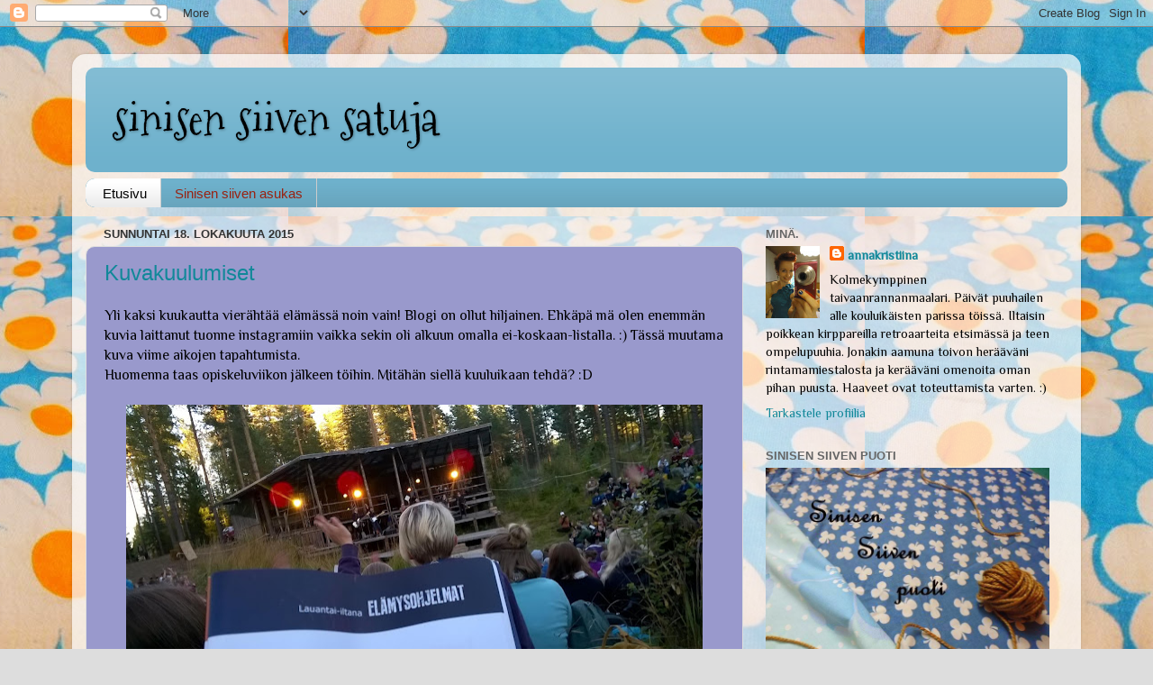

--- FILE ---
content_type: text/html; charset=UTF-8
request_url: https://sinisensiivensatuja.blogspot.com/
body_size: 35231
content:
<!DOCTYPE html>
<html class='v2' dir='ltr' lang='fi'>
<head>
<link href='https://www.blogger.com/static/v1/widgets/335934321-css_bundle_v2.css' rel='stylesheet' type='text/css'/>
<meta content='width=1100' name='viewport'/>
<meta content='text/html; charset=UTF-8' http-equiv='Content-Type'/>
<meta content='blogger' name='generator'/>
<link href='https://sinisensiivensatuja.blogspot.com/favicon.ico' rel='icon' type='image/x-icon'/>
<link href='http://sinisensiivensatuja.blogspot.com/' rel='canonical'/>
<link rel="alternate" type="application/atom+xml" title="sinisen siiven satuja - Atom" href="https://sinisensiivensatuja.blogspot.com/feeds/posts/default" />
<link rel="alternate" type="application/rss+xml" title="sinisen siiven satuja - RSS" href="https://sinisensiivensatuja.blogspot.com/feeds/posts/default?alt=rss" />
<link rel="service.post" type="application/atom+xml" title="sinisen siiven satuja - Atom" href="https://www.blogger.com/feeds/4786013390009758716/posts/default" />
<link rel="me" href="https://www.blogger.com/profile/08085170755617700539" />
<!--Can't find substitution for tag [blog.ieCssRetrofitLinks]-->
<meta content='http://sinisensiivensatuja.blogspot.com/' property='og:url'/>
<meta content='sinisen siiven satuja' property='og:title'/>
<meta content='' property='og:description'/>
<title>sinisen siiven satuja</title>
<style type='text/css'>@font-face{font-family:'Mountains of Christmas';font-style:normal;font-weight:400;font-display:swap;src:url(//fonts.gstatic.com/s/mountainsofchristmas/v24/3y9w6a4zcCnn5X0FDyrKi2ZRUBIy8uxoUo7eDNGsMdFqNpY.woff2)format('woff2');unicode-range:U+0000-00FF,U+0131,U+0152-0153,U+02BB-02BC,U+02C6,U+02DA,U+02DC,U+0304,U+0308,U+0329,U+2000-206F,U+20AC,U+2122,U+2191,U+2193,U+2212,U+2215,U+FEFF,U+FFFD;}@font-face{font-family:'Philosopher';font-style:normal;font-weight:400;font-display:swap;src:url(//fonts.gstatic.com/s/philosopher/v21/vEFV2_5QCwIS4_Dhez5jcWBjT0020NqfZ7c.woff2)format('woff2');unicode-range:U+0460-052F,U+1C80-1C8A,U+20B4,U+2DE0-2DFF,U+A640-A69F,U+FE2E-FE2F;}@font-face{font-family:'Philosopher';font-style:normal;font-weight:400;font-display:swap;src:url(//fonts.gstatic.com/s/philosopher/v21/vEFV2_5QCwIS4_Dhez5jcWBqT0020NqfZ7c.woff2)format('woff2');unicode-range:U+0301,U+0400-045F,U+0490-0491,U+04B0-04B1,U+2116;}@font-face{font-family:'Philosopher';font-style:normal;font-weight:400;font-display:swap;src:url(//fonts.gstatic.com/s/philosopher/v21/vEFV2_5QCwIS4_Dhez5jcWBhT0020NqfZ7c.woff2)format('woff2');unicode-range:U+0102-0103,U+0110-0111,U+0128-0129,U+0168-0169,U+01A0-01A1,U+01AF-01B0,U+0300-0301,U+0303-0304,U+0308-0309,U+0323,U+0329,U+1EA0-1EF9,U+20AB;}@font-face{font-family:'Philosopher';font-style:normal;font-weight:400;font-display:swap;src:url(//fonts.gstatic.com/s/philosopher/v21/vEFV2_5QCwIS4_Dhez5jcWBgT0020NqfZ7c.woff2)format('woff2');unicode-range:U+0100-02BA,U+02BD-02C5,U+02C7-02CC,U+02CE-02D7,U+02DD-02FF,U+0304,U+0308,U+0329,U+1D00-1DBF,U+1E00-1E9F,U+1EF2-1EFF,U+2020,U+20A0-20AB,U+20AD-20C0,U+2113,U+2C60-2C7F,U+A720-A7FF;}@font-face{font-family:'Philosopher';font-style:normal;font-weight:400;font-display:swap;src:url(//fonts.gstatic.com/s/philosopher/v21/vEFV2_5QCwIS4_Dhez5jcWBuT0020Nqf.woff2)format('woff2');unicode-range:U+0000-00FF,U+0131,U+0152-0153,U+02BB-02BC,U+02C6,U+02DA,U+02DC,U+0304,U+0308,U+0329,U+2000-206F,U+20AC,U+2122,U+2191,U+2193,U+2212,U+2215,U+FEFF,U+FFFD;}</style>
<style id='page-skin-1' type='text/css'><!--
/*-----------------------------------------------
Blogger Template Style
Name:     Picture Window
Designer: Blogger
URL:      www.blogger.com
----------------------------------------------- */
/* Content
----------------------------------------------- */
body {
font: normal normal 16px Philosopher;
color: #000000;
background: #dddddd url(//1.bp.blogspot.com/-eKYkYVR49Vo/VUTgX_9L9hI/AAAAAAAAESc/fHBqSf02vH4/s0/P1030767.JPG) repeat scroll bottom center;
}
html body .region-inner {
min-width: 0;
max-width: 100%;
width: auto;
}
.content-outer {
font-size: 90%;
}
a:link {
text-decoration:none;
color: #118899;
}
a:visited {
text-decoration:none;
color: #006677;
}
a:hover {
text-decoration:underline;
color: #1198cc;
}
.content-outer {
background: transparent url(//www.blogblog.com/1kt/transparent/white80.png) repeat scroll top left;
-moz-border-radius: 15px;
-webkit-border-radius: 15px;
-goog-ms-border-radius: 15px;
border-radius: 15px;
-moz-box-shadow: 0 0 3px rgba(0, 0, 0, .15);
-webkit-box-shadow: 0 0 3px rgba(0, 0, 0, .15);
-goog-ms-box-shadow: 0 0 3px rgba(0, 0, 0, .15);
box-shadow: 0 0 3px rgba(0, 0, 0, .15);
margin: 30px auto;
}
.content-inner {
padding: 15px;
}
/* Header
----------------------------------------------- */
.header-outer {
background: #6eb1cc url(//www.blogblog.com/1kt/transparent/header_gradient_shade.png) repeat-x scroll top left;
_background-image: none;
color: #000000;
-moz-border-radius: 10px;
-webkit-border-radius: 10px;
-goog-ms-border-radius: 10px;
border-radius: 10px;
}
.Header img, .Header #header-inner {
-moz-border-radius: 10px;
-webkit-border-radius: 10px;
-goog-ms-border-radius: 10px;
border-radius: 10px;
}
.header-inner .Header .titlewrapper,
.header-inner .Header .descriptionwrapper {
padding-left: 30px;
padding-right: 30px;
}
.Header h1 {
font: normal normal 50px Mountains of Christmas;
text-shadow: 1px 1px 3px rgba(0, 0, 0, 0.3);
}
.Header h1 a {
color: #000000;
}
.Header .description {
font-size: 130%;
}
/* Tabs
----------------------------------------------- */
.tabs-inner {
margin: .5em 0 0;
padding: 0;
}
.tabs-inner .section {
margin: 0;
}
.tabs-inner .widget ul {
padding: 0;
background: #6eb1cc url(//www.blogblog.com/1kt/transparent/tabs_gradient_shade.png) repeat scroll bottom;
-moz-border-radius: 10px;
-webkit-border-radius: 10px;
-goog-ms-border-radius: 10px;
border-radius: 10px;
}
.tabs-inner .widget li {
border: none;
}
.tabs-inner .widget li a {
display: inline-block;
padding: .5em 1em;
margin-right: 0;
color: #992211;
font: normal normal 15px Arial, Tahoma, Helvetica, FreeSans, sans-serif;
-moz-border-radius: 0 0 0 0;
-webkit-border-top-left-radius: 0;
-webkit-border-top-right-radius: 0;
-goog-ms-border-radius: 0 0 0 0;
border-radius: 0 0 0 0;
background: transparent none no-repeat scroll top left;
border-right: 1px solid #cccccc;
}
.tabs-inner .widget li:first-child a {
padding-left: 1.25em;
-moz-border-radius-topleft: 10px;
-moz-border-radius-bottomleft: 10px;
-webkit-border-top-left-radius: 10px;
-webkit-border-bottom-left-radius: 10px;
-goog-ms-border-top-left-radius: 10px;
-goog-ms-border-bottom-left-radius: 10px;
border-top-left-radius: 10px;
border-bottom-left-radius: 10px;
}
.tabs-inner .widget li.selected a,
.tabs-inner .widget li a:hover {
position: relative;
z-index: 1;
background: #ffffff url(//www.blogblog.com/1kt/transparent/tabs_gradient_shade.png) repeat scroll bottom;
color: #000000;
-moz-box-shadow: 0 0 0 rgba(0, 0, 0, .15);
-webkit-box-shadow: 0 0 0 rgba(0, 0, 0, .15);
-goog-ms-box-shadow: 0 0 0 rgba(0, 0, 0, .15);
box-shadow: 0 0 0 rgba(0, 0, 0, .15);
}
/* Headings
----------------------------------------------- */
h2 {
font: bold normal 13px Arial, Tahoma, Helvetica, FreeSans, sans-serif;
text-transform: uppercase;
color: #666666;
margin: .5em 0;
}
/* Main
----------------------------------------------- */
.main-outer {
background: transparent none repeat scroll top center;
-moz-border-radius: 0 0 0 0;
-webkit-border-top-left-radius: 0;
-webkit-border-top-right-radius: 0;
-webkit-border-bottom-left-radius: 0;
-webkit-border-bottom-right-radius: 0;
-goog-ms-border-radius: 0 0 0 0;
border-radius: 0 0 0 0;
-moz-box-shadow: 0 0 0 rgba(0, 0, 0, .15);
-webkit-box-shadow: 0 0 0 rgba(0, 0, 0, .15);
-goog-ms-box-shadow: 0 0 0 rgba(0, 0, 0, .15);
box-shadow: 0 0 0 rgba(0, 0, 0, .15);
}
.main-inner {
padding: 15px 5px 20px;
}
.main-inner .column-center-inner {
padding: 0 0;
}
.main-inner .column-left-inner {
padding-left: 0;
}
.main-inner .column-right-inner {
padding-right: 0;
}
/* Posts
----------------------------------------------- */
h3.post-title {
margin: 0;
font: normal normal 24px Arial, Tahoma, Helvetica, FreeSans, sans-serif;
}
.comments h4 {
margin: 1em 0 0;
font: normal normal 24px Arial, Tahoma, Helvetica, FreeSans, sans-serif;
}
.date-header span {
color: #333333;
}
.post-outer {
background-color: #9999cc;
border: solid 1px #dddddd;
-moz-border-radius: 10px;
-webkit-border-radius: 10px;
border-radius: 10px;
-goog-ms-border-radius: 10px;
padding: 15px 20px;
margin: 0 -20px 20px;
}
.post-body {
line-height: 1.4;
font-size: 110%;
position: relative;
}
.post-header {
margin: 0 0 1.5em;
color: #000000;
line-height: 1.6;
}
.post-footer {
margin: .5em 0 0;
color: #000000;
line-height: 1.6;
}
#blog-pager {
font-size: 140%
}
#comments .comment-author {
padding-top: 1.5em;
border-top: dashed 1px #ccc;
border-top: dashed 1px rgba(128, 128, 128, .5);
background-position: 0 1.5em;
}
#comments .comment-author:first-child {
padding-top: 0;
border-top: none;
}
.avatar-image-container {
margin: .2em 0 0;
}
/* Comments
----------------------------------------------- */
.comments .comments-content .icon.blog-author {
background-repeat: no-repeat;
background-image: url([data-uri]);
}
.comments .comments-content .loadmore a {
border-top: 1px solid #1198cc;
border-bottom: 1px solid #1198cc;
}
.comments .continue {
border-top: 2px solid #1198cc;
}
/* Widgets
----------------------------------------------- */
.widget ul, .widget #ArchiveList ul.flat {
padding: 0;
list-style: none;
}
.widget ul li, .widget #ArchiveList ul.flat li {
border-top: dashed 1px #ccc;
border-top: dashed 1px rgba(128, 128, 128, .5);
}
.widget ul li:first-child, .widget #ArchiveList ul.flat li:first-child {
border-top: none;
}
.widget .post-body ul {
list-style: disc;
}
.widget .post-body ul li {
border: none;
}
/* Footer
----------------------------------------------- */
.footer-outer {
color:#eeeeee;
background: transparent url(https://resources.blogblog.com/blogblog/data/1kt/transparent/black50.png) repeat scroll top left;
-moz-border-radius: 10px 10px 10px 10px;
-webkit-border-top-left-radius: 10px;
-webkit-border-top-right-radius: 10px;
-webkit-border-bottom-left-radius: 10px;
-webkit-border-bottom-right-radius: 10px;
-goog-ms-border-radius: 10px 10px 10px 10px;
border-radius: 10px 10px 10px 10px;
-moz-box-shadow: 0 0 0 rgba(0, 0, 0, .15);
-webkit-box-shadow: 0 0 0 rgba(0, 0, 0, .15);
-goog-ms-box-shadow: 0 0 0 rgba(0, 0, 0, .15);
box-shadow: 0 0 0 rgba(0, 0, 0, .15);
}
.footer-inner {
padding: 10px 5px 20px;
}
.footer-outer a {
color: #ddddff;
}
.footer-outer a:visited {
color: #9999cc;
}
.footer-outer a:hover {
color: #ffffff;
}
.footer-outer .widget h2 {
color: #bbbbbb;
}
/* Mobile
----------------------------------------------- */
html body.mobile {
height: auto;
}
html body.mobile {
min-height: 480px;
background-size: 100% auto;
}
.mobile .body-fauxcolumn-outer {
background: transparent none repeat scroll top left;
}
html .mobile .mobile-date-outer, html .mobile .blog-pager {
border-bottom: none;
background: transparent none repeat scroll top center;
margin-bottom: 10px;
}
.mobile .date-outer {
background: transparent none repeat scroll top center;
}
.mobile .header-outer, .mobile .main-outer,
.mobile .post-outer, .mobile .footer-outer {
-moz-border-radius: 0;
-webkit-border-radius: 0;
-goog-ms-border-radius: 0;
border-radius: 0;
}
.mobile .content-outer,
.mobile .main-outer,
.mobile .post-outer {
background: inherit;
border: none;
}
.mobile .content-outer {
font-size: 100%;
}
.mobile-link-button {
background-color: #118899;
}
.mobile-link-button a:link, .mobile-link-button a:visited {
color: #9999cc;
}
.mobile-index-contents {
color: #000000;
}
.mobile .tabs-inner .PageList .widget-content {
background: #ffffff url(//www.blogblog.com/1kt/transparent/tabs_gradient_shade.png) repeat scroll bottom;
color: #000000;
}
.mobile .tabs-inner .PageList .widget-content .pagelist-arrow {
border-left: 1px solid #cccccc;
}

--></style>
<style id='template-skin-1' type='text/css'><!--
body {
min-width: 1120px;
}
.content-outer, .content-fauxcolumn-outer, .region-inner {
min-width: 1120px;
max-width: 1120px;
_width: 1120px;
}
.main-inner .columns {
padding-left: 0px;
padding-right: 360px;
}
.main-inner .fauxcolumn-center-outer {
left: 0px;
right: 360px;
/* IE6 does not respect left and right together */
_width: expression(this.parentNode.offsetWidth -
parseInt("0px") -
parseInt("360px") + 'px');
}
.main-inner .fauxcolumn-left-outer {
width: 0px;
}
.main-inner .fauxcolumn-right-outer {
width: 360px;
}
.main-inner .column-left-outer {
width: 0px;
right: 100%;
margin-left: -0px;
}
.main-inner .column-right-outer {
width: 360px;
margin-right: -360px;
}
#layout {
min-width: 0;
}
#layout .content-outer {
min-width: 0;
width: 800px;
}
#layout .region-inner {
min-width: 0;
width: auto;
}
body#layout div.add_widget {
padding: 8px;
}
body#layout div.add_widget a {
margin-left: 32px;
}
--></style>
<style>
    body {background-image:url(\/\/1.bp.blogspot.com\/-eKYkYVR49Vo\/VUTgX_9L9hI\/AAAAAAAAESc\/fHBqSf02vH4\/s0\/P1030767.JPG);}
    
@media (max-width: 200px) { body {background-image:url(\/\/1.bp.blogspot.com\/-eKYkYVR49Vo\/VUTgX_9L9hI\/AAAAAAAAESc\/fHBqSf02vH4\/w200\/P1030767.JPG);}}
@media (max-width: 400px) and (min-width: 201px) { body {background-image:url(\/\/1.bp.blogspot.com\/-eKYkYVR49Vo\/VUTgX_9L9hI\/AAAAAAAAESc\/fHBqSf02vH4\/w400\/P1030767.JPG);}}
@media (max-width: 800px) and (min-width: 401px) { body {background-image:url(\/\/1.bp.blogspot.com\/-eKYkYVR49Vo\/VUTgX_9L9hI\/AAAAAAAAESc\/fHBqSf02vH4\/w800\/P1030767.JPG);}}
@media (max-width: 1200px) and (min-width: 801px) { body {background-image:url(\/\/1.bp.blogspot.com\/-eKYkYVR49Vo\/VUTgX_9L9hI\/AAAAAAAAESc\/fHBqSf02vH4\/w1200\/P1030767.JPG);}}
/* Last tag covers anything over one higher than the previous max-size cap. */
@media (min-width: 1201px) { body {background-image:url(\/\/1.bp.blogspot.com\/-eKYkYVR49Vo\/VUTgX_9L9hI\/AAAAAAAAESc\/fHBqSf02vH4\/w1600\/P1030767.JPG);}}
  </style>
<link href='https://www.blogger.com/dyn-css/authorization.css?targetBlogID=4786013390009758716&amp;zx=4f8dccbc-9562-4525-92f7-58a67d62c8ae' media='none' onload='if(media!=&#39;all&#39;)media=&#39;all&#39;' rel='stylesheet'/><noscript><link href='https://www.blogger.com/dyn-css/authorization.css?targetBlogID=4786013390009758716&amp;zx=4f8dccbc-9562-4525-92f7-58a67d62c8ae' rel='stylesheet'/></noscript>
<meta name='google-adsense-platform-account' content='ca-host-pub-1556223355139109'/>
<meta name='google-adsense-platform-domain' content='blogspot.com'/>

</head>
<body class='loading variant-shade'>
<div class='navbar section' id='navbar' name='Navigointipalkki'><div class='widget Navbar' data-version='1' id='Navbar1'><script type="text/javascript">
    function setAttributeOnload(object, attribute, val) {
      if(window.addEventListener) {
        window.addEventListener('load',
          function(){ object[attribute] = val; }, false);
      } else {
        window.attachEvent('onload', function(){ object[attribute] = val; });
      }
    }
  </script>
<div id="navbar-iframe-container"></div>
<script type="text/javascript" src="https://apis.google.com/js/platform.js"></script>
<script type="text/javascript">
      gapi.load("gapi.iframes:gapi.iframes.style.bubble", function() {
        if (gapi.iframes && gapi.iframes.getContext) {
          gapi.iframes.getContext().openChild({
              url: 'https://www.blogger.com/navbar/4786013390009758716?origin\x3dhttps://sinisensiivensatuja.blogspot.com',
              where: document.getElementById("navbar-iframe-container"),
              id: "navbar-iframe"
          });
        }
      });
    </script><script type="text/javascript">
(function() {
var script = document.createElement('script');
script.type = 'text/javascript';
script.src = '//pagead2.googlesyndication.com/pagead/js/google_top_exp.js';
var head = document.getElementsByTagName('head')[0];
if (head) {
head.appendChild(script);
}})();
</script>
</div></div>
<div itemscope='itemscope' itemtype='http://schema.org/Blog' style='display: none;'>
<meta content='sinisen siiven satuja' itemprop='name'/>
</div>
<div class='body-fauxcolumns'>
<div class='fauxcolumn-outer body-fauxcolumn-outer'>
<div class='cap-top'>
<div class='cap-left'></div>
<div class='cap-right'></div>
</div>
<div class='fauxborder-left'>
<div class='fauxborder-right'></div>
<div class='fauxcolumn-inner'>
</div>
</div>
<div class='cap-bottom'>
<div class='cap-left'></div>
<div class='cap-right'></div>
</div>
</div>
</div>
<div class='content'>
<div class='content-fauxcolumns'>
<div class='fauxcolumn-outer content-fauxcolumn-outer'>
<div class='cap-top'>
<div class='cap-left'></div>
<div class='cap-right'></div>
</div>
<div class='fauxborder-left'>
<div class='fauxborder-right'></div>
<div class='fauxcolumn-inner'>
</div>
</div>
<div class='cap-bottom'>
<div class='cap-left'></div>
<div class='cap-right'></div>
</div>
</div>
</div>
<div class='content-outer'>
<div class='content-cap-top cap-top'>
<div class='cap-left'></div>
<div class='cap-right'></div>
</div>
<div class='fauxborder-left content-fauxborder-left'>
<div class='fauxborder-right content-fauxborder-right'></div>
<div class='content-inner'>
<header>
<div class='header-outer'>
<div class='header-cap-top cap-top'>
<div class='cap-left'></div>
<div class='cap-right'></div>
</div>
<div class='fauxborder-left header-fauxborder-left'>
<div class='fauxborder-right header-fauxborder-right'></div>
<div class='region-inner header-inner'>
<div class='header section' id='header' name='Otsikko'><div class='widget Header' data-version='1' id='Header1'>
<div id='header-inner'>
<div class='titlewrapper'>
<h1 class='title'>
sinisen siiven satuja
</h1>
</div>
<div class='descriptionwrapper'>
<p class='description'><span>
</span></p>
</div>
</div>
</div></div>
</div>
</div>
<div class='header-cap-bottom cap-bottom'>
<div class='cap-left'></div>
<div class='cap-right'></div>
</div>
</div>
</header>
<div class='tabs-outer'>
<div class='tabs-cap-top cap-top'>
<div class='cap-left'></div>
<div class='cap-right'></div>
</div>
<div class='fauxborder-left tabs-fauxborder-left'>
<div class='fauxborder-right tabs-fauxborder-right'></div>
<div class='region-inner tabs-inner'>
<div class='tabs section' id='crosscol' name='Kaikki sarakkeet'><div class='widget PageList' data-version='1' id='PageList1'>
<h2>Sivut</h2>
<div class='widget-content'>
<ul>
<li class='selected'>
<a href='https://sinisensiivensatuja.blogspot.com/'>Etusivu</a>
</li>
<li>
<a href='https://sinisensiivensatuja.blogspot.com/p/blog-page.html'>Sinisen siiven asukas</a>
</li>
</ul>
<div class='clear'></div>
</div>
</div></div>
<div class='tabs no-items section' id='crosscol-overflow' name='Cross-Column 2'></div>
</div>
</div>
<div class='tabs-cap-bottom cap-bottom'>
<div class='cap-left'></div>
<div class='cap-right'></div>
</div>
</div>
<div class='main-outer'>
<div class='main-cap-top cap-top'>
<div class='cap-left'></div>
<div class='cap-right'></div>
</div>
<div class='fauxborder-left main-fauxborder-left'>
<div class='fauxborder-right main-fauxborder-right'></div>
<div class='region-inner main-inner'>
<div class='columns fauxcolumns'>
<div class='fauxcolumn-outer fauxcolumn-center-outer'>
<div class='cap-top'>
<div class='cap-left'></div>
<div class='cap-right'></div>
</div>
<div class='fauxborder-left'>
<div class='fauxborder-right'></div>
<div class='fauxcolumn-inner'>
</div>
</div>
<div class='cap-bottom'>
<div class='cap-left'></div>
<div class='cap-right'></div>
</div>
</div>
<div class='fauxcolumn-outer fauxcolumn-left-outer'>
<div class='cap-top'>
<div class='cap-left'></div>
<div class='cap-right'></div>
</div>
<div class='fauxborder-left'>
<div class='fauxborder-right'></div>
<div class='fauxcolumn-inner'>
</div>
</div>
<div class='cap-bottom'>
<div class='cap-left'></div>
<div class='cap-right'></div>
</div>
</div>
<div class='fauxcolumn-outer fauxcolumn-right-outer'>
<div class='cap-top'>
<div class='cap-left'></div>
<div class='cap-right'></div>
</div>
<div class='fauxborder-left'>
<div class='fauxborder-right'></div>
<div class='fauxcolumn-inner'>
</div>
</div>
<div class='cap-bottom'>
<div class='cap-left'></div>
<div class='cap-right'></div>
</div>
</div>
<!-- corrects IE6 width calculation -->
<div class='columns-inner'>
<div class='column-center-outer'>
<div class='column-center-inner'>
<div class='main section' id='main' name='Ensisijainen'><div class='widget Blog' data-version='1' id='Blog1'>
<div class='blog-posts hfeed'>

          <div class="date-outer">
        
<h2 class='date-header'><span>sunnuntai 18. lokakuuta 2015</span></h2>

          <div class="date-posts">
        
<div class='post-outer'>
<div class='post hentry uncustomized-post-template' itemprop='blogPost' itemscope='itemscope' itemtype='http://schema.org/BlogPosting'>
<meta content='https://blogger.googleusercontent.com/img/b/R29vZ2xl/AVvXsEj2tr_fXiDI1AWGMYCMDexCxGUT1a1SgCDJrdSWVh9GL4uBLVDM4FDE81n-gGPah-piY-a1mH39VGTI3W2cVm0nqVmDU7IbnjBXnwMnIjvjthwfeUeXRg-qr8hBDI9MXALUUrKtPWHmc02Q/s640/11882262_10153071904628016_1891366871773062840_o.jpg' itemprop='image_url'/>
<meta content='4786013390009758716' itemprop='blogId'/>
<meta content='3388180403245158133' itemprop='postId'/>
<a name='3388180403245158133'></a>
<h3 class='post-title entry-title' itemprop='name'>
<a href='https://sinisensiivensatuja.blogspot.com/2015/10/kuvakuulumiset.html'>Kuvakuulumiset</a>
</h3>
<div class='post-header'>
<div class='post-header-line-1'></div>
</div>
<div class='post-body entry-content' id='post-body-3388180403245158133' itemprop='description articleBody'>
Yli kaksi kuukautta vierähtää elämässä noin vain! Blogi on ollut hiljainen. Ehkäpä mä olen enemmän kuvia laittanut tuonne instagramiin vaikka sekin oli alkuun omalla ei-koskaan-listalla. :) Tässä muutama kuva viime aikojen tapahtumista.<br />
Huomenna taas opiskeluviikon jälkeen töihin. Mitähän siellä kuuluikaan tehdä? :D<br />
<br />
<div class="separator" style="clear: both; text-align: center;">
<a href="https://blogger.googleusercontent.com/img/b/R29vZ2xl/AVvXsEj2tr_fXiDI1AWGMYCMDexCxGUT1a1SgCDJrdSWVh9GL4uBLVDM4FDE81n-gGPah-piY-a1mH39VGTI3W2cVm0nqVmDU7IbnjBXnwMnIjvjthwfeUeXRg-qr8hBDI9MXALUUrKtPWHmc02Q/s1600/11882262_10153071904628016_1891366871773062840_o.jpg" imageanchor="1" style="margin-left: 1em; margin-right: 1em;"><img border="0" height="358" src="https://blogger.googleusercontent.com/img/b/R29vZ2xl/AVvXsEj2tr_fXiDI1AWGMYCMDexCxGUT1a1SgCDJrdSWVh9GL4uBLVDM4FDE81n-gGPah-piY-a1mH39VGTI3W2cVm0nqVmDU7IbnjBXnwMnIjvjthwfeUeXRg-qr8hBDI9MXALUUrKtPWHmc02Q/s640/11882262_10153071904628016_1891366871773062840_o.jpg" width="640" /></a></div>
<br />
<div class="separator" style="clear: both; text-align: center;">
<a href="https://blogger.googleusercontent.com/img/b/R29vZ2xl/AVvXsEgdrvn6PoU9-MQgzEI9LNwUTY70qFXG8AJXDgbfPZxPfjp4Tf3WZodnckK0iLBvgAoK0FHhwLzrZ9WWJ-GfalrMvI0u6pBxTeobEN6nStWwUAw0uGKxnQYbHuvpddf-X53v-mMVkYfosr4B/s1600/11933470_10153071904658016_1366148430984975845_n.jpg" imageanchor="1" style="margin-left: 1em; margin-right: 1em;"><img border="0" height="640" src="https://blogger.googleusercontent.com/img/b/R29vZ2xl/AVvXsEgdrvn6PoU9-MQgzEI9LNwUTY70qFXG8AJXDgbfPZxPfjp4Tf3WZodnckK0iLBvgAoK0FHhwLzrZ9WWJ-GfalrMvI0u6pBxTeobEN6nStWwUAw0uGKxnQYbHuvpddf-X53v-mMVkYfosr4B/s640/11933470_10153071904658016_1366148430984975845_n.jpg" width="358" /></a></div>
<br />
<div class="separator" style="clear: both; text-align: center;">
<a href="https://blogger.googleusercontent.com/img/b/R29vZ2xl/AVvXsEjcSdPaqGFSMHfa7YprYz9PwBj4BuAcgjfOfCo2a8Gbk9uPIjC0_sYfqF0ijl_HZg17uhfJE6yx-wAdySaWUWcNh4jllEwhDhHkUYhMDbQDorHtz0hV9I9B8g1fxtMJ9fa-2VcFZU0KwO8n/s1600/11953233_10153061316348016_7134746915040190847_n.jpg" imageanchor="1" style="margin-left: 1em; margin-right: 1em;"><img border="0" height="640" src="https://blogger.googleusercontent.com/img/b/R29vZ2xl/AVvXsEjcSdPaqGFSMHfa7YprYz9PwBj4BuAcgjfOfCo2a8Gbk9uPIjC0_sYfqF0ijl_HZg17uhfJE6yx-wAdySaWUWcNh4jllEwhDhHkUYhMDbQDorHtz0hV9I9B8g1fxtMJ9fa-2VcFZU0KwO8n/s640/11953233_10153061316348016_7134746915040190847_n.jpg" width="640" /></a></div>
<br />
<div class="separator" style="clear: both; text-align: center;">
<a href="https://blogger.googleusercontent.com/img/b/R29vZ2xl/AVvXsEgvENz0ivu5PDA-ZdA2Ge8qran_hauRVBKqaxQdLgLTJjIbpu95VVVrdvZqU7fc48iGqvUqV4XZWnFR61LiAf_6pceAJbu4krzTcdDZA3uOwFCc3RagxmPkBG5iEO5vkINklVH-9FgB03_N/s1600/11960179_10153081999258016_5587887806183309692_n.jpg" imageanchor="1" style="margin-left: 1em; margin-right: 1em;"><img border="0" height="640" src="https://blogger.googleusercontent.com/img/b/R29vZ2xl/AVvXsEgvENz0ivu5PDA-ZdA2Ge8qran_hauRVBKqaxQdLgLTJjIbpu95VVVrdvZqU7fc48iGqvUqV4XZWnFR61LiAf_6pceAJbu4krzTcdDZA3uOwFCc3RagxmPkBG5iEO5vkINklVH-9FgB03_N/s640/11960179_10153081999258016_5587887806183309692_n.jpg" width="640" /></a></div>
<br />
<div class="separator" style="clear: both; text-align: center;">
<a href="https://blogger.googleusercontent.com/img/b/R29vZ2xl/AVvXsEhotgvSIFHJ_4tZTLBclsP-LlHZdDBZ6xyxqnEAlF4gMZ1k14rfSZAGKghT17o9j0h5SFNG3IHuGA3XNss-CaKgFfgOb8ScKmT4QPZIInb5hUfhbQIN_chQzFf13qXnGqQjtZW8arnExO43/s1600/12002469_10153098444083016_8432153673936362477_o.jpg" imageanchor="1" style="margin-left: 1em; margin-right: 1em;"><img border="0" height="358" src="https://blogger.googleusercontent.com/img/b/R29vZ2xl/AVvXsEhotgvSIFHJ_4tZTLBclsP-LlHZdDBZ6xyxqnEAlF4gMZ1k14rfSZAGKghT17o9j0h5SFNG3IHuGA3XNss-CaKgFfgOb8ScKmT4QPZIInb5hUfhbQIN_chQzFf13qXnGqQjtZW8arnExO43/s640/12002469_10153098444083016_8432153673936362477_o.jpg" width="640" /></a></div>
<br />
<div class="separator" style="clear: both; text-align: center;">
<a href="https://blogger.googleusercontent.com/img/b/R29vZ2xl/AVvXsEiu8ocGzok2kPVlhnmvLOiunOiNAohY4GWKaZ2lVvAEPsj1o3q7KE-I4LCLEYNdgrmMH2ODmVjX-TW8hMj1R-GuurHITLN5HkuuJGohZliM3LYbEFdvr_obBaMPDxl73q2H698dAhtTBlpS/s1600/12039313_10153128452793016_3537452739057367958_n.jpg" imageanchor="1" style="margin-left: 1em; margin-right: 1em;"><img border="0" height="358" src="https://blogger.googleusercontent.com/img/b/R29vZ2xl/AVvXsEiu8ocGzok2kPVlhnmvLOiunOiNAohY4GWKaZ2lVvAEPsj1o3q7KE-I4LCLEYNdgrmMH2ODmVjX-TW8hMj1R-GuurHITLN5HkuuJGohZliM3LYbEFdvr_obBaMPDxl73q2H698dAhtTBlpS/s640/12039313_10153128452793016_3537452739057367958_n.jpg" width="640" /></a></div>
<br />
<div class="separator" style="clear: both; text-align: center;">
<a href="https://blogger.googleusercontent.com/img/b/R29vZ2xl/AVvXsEiOXQCw2ALmo39xn9LLk3UfjE6AmRpt4JSmUtr__Rl0Idr33yQgoyRhyXdkyvnK67hvK0VDSjcrnKC7Ju1nwECx-GxCccQCjsKR4m8HuhzUlbQFkHu_Tptq5WSOFPBnnY-tfu-x3QCCcEdl/s1600/12047127_10153127008438016_884019550963379133_n.jpg" imageanchor="1" style="margin-left: 1em; margin-right: 1em;"><img border="0" height="640" src="https://blogger.googleusercontent.com/img/b/R29vZ2xl/AVvXsEiOXQCw2ALmo39xn9LLk3UfjE6AmRpt4JSmUtr__Rl0Idr33yQgoyRhyXdkyvnK67hvK0VDSjcrnKC7Ju1nwECx-GxCccQCjsKR4m8HuhzUlbQFkHu_Tptq5WSOFPBnnY-tfu-x3QCCcEdl/s640/12047127_10153127008438016_884019550963379133_n.jpg" width="358" /></a></div>
<br />
<div class="separator" style="clear: both; text-align: center;">
<a href="https://blogger.googleusercontent.com/img/b/R29vZ2xl/AVvXsEhkWV_8JAMiddXX5jz-5C4bVO9vlPjgS1H2t4gsZi3pqfdgHTvm75Ba8vZvUQVAFJTf8ZXwNUgtWvSzPQkde4-hsucS4Bnc50KuBgQROurbbqaU1b1nuB4aZGSd60BKUMNWxbOOja5W4hT0/s1600/12118770_10153137361648016_4966505683701959843_n.jpg" imageanchor="1" style="margin-left: 1em; margin-right: 1em;"><img border="0" height="358" src="https://blogger.googleusercontent.com/img/b/R29vZ2xl/AVvXsEhkWV_8JAMiddXX5jz-5C4bVO9vlPjgS1H2t4gsZi3pqfdgHTvm75Ba8vZvUQVAFJTf8ZXwNUgtWvSzPQkde4-hsucS4Bnc50KuBgQROurbbqaU1b1nuB4aZGSd60BKUMNWxbOOja5W4hT0/s640/12118770_10153137361648016_4966505683701959843_n.jpg" width="640" /></a></div>
<br />
<div style='clear: both;'></div>
</div>
<div class='post-footer'>
<div class='post-footer-line post-footer-line-1'>
<span class='post-author vcard'>
Lähettänyt
<span class='fn' itemprop='author' itemscope='itemscope' itemtype='http://schema.org/Person'>
<meta content='https://www.blogger.com/profile/08085170755617700539' itemprop='url'/>
<a class='g-profile' href='https://www.blogger.com/profile/08085170755617700539' rel='author' title='author profile'>
<span itemprop='name'>annakristiina</span>
</a>
</span>
</span>
<span class='post-timestamp'>
klo
<meta content='http://sinisensiivensatuja.blogspot.com/2015/10/kuvakuulumiset.html' itemprop='url'/>
<a class='timestamp-link' href='https://sinisensiivensatuja.blogspot.com/2015/10/kuvakuulumiset.html' rel='bookmark' title='permanent link'><abbr class='published' itemprop='datePublished' title='2015-10-18T18:33:00+03:00'>18.33</abbr></a>
</span>
<span class='post-comment-link'>
<a class='comment-link' href='https://sinisensiivensatuja.blogspot.com/2015/10/kuvakuulumiset.html#comment-form' onclick=''>
2 kommenttia:
  </a>
</span>
<span class='post-icons'>
<span class='item-control blog-admin pid-1968723710'>
<a href='https://www.blogger.com/post-edit.g?blogID=4786013390009758716&postID=3388180403245158133&from=pencil' title='Muokkaa tekstiä'>
<img alt='' class='icon-action' height='18' src='https://resources.blogblog.com/img/icon18_edit_allbkg.gif' width='18'/>
</a>
</span>
</span>
<div class='post-share-buttons goog-inline-block'>
</div>
</div>
<div class='post-footer-line post-footer-line-2'>
<span class='post-labels'>
</span>
</div>
<div class='post-footer-line post-footer-line-3'>
<span class='post-location'>
</span>
</div>
</div>
</div>
</div>

          </div></div>
        

          <div class="date-outer">
        
<h2 class='date-header'><span>tiistai 4. elokuuta 2015</span></h2>

          <div class="date-posts">
        
<div class='post-outer'>
<div class='post hentry uncustomized-post-template' itemprop='blogPost' itemscope='itemscope' itemtype='http://schema.org/BlogPosting'>
<meta content='https://blogger.googleusercontent.com/img/b/R29vZ2xl/AVvXsEhP7kMDxg6hkuJP2ygcKotZy0ojRZ-6gGfT6wi6AYL70ZmY-LGEavMngAYro2pEN_aWY8OywWL_SRkVBsnAu61BWu_Gy54Er9GVPwJadNbNLaccmLYnmZDKdxgxeAoE8utntefWgGKk-wZf/s640/P1040110.JPG' itemprop='image_url'/>
<meta content='4786013390009758716' itemprop='blogId'/>
<meta content='3169727758346050561' itemprop='postId'/>
<a name='3169727758346050561'></a>
<h3 class='post-title entry-title' itemprop='name'>
<a href='https://sinisensiivensatuja.blogspot.com/2015/08/pikkupalasia-uudesta-kodista.html'>Pikkupalasia uudesta kodista.. :)</a>
</h3>
<div class='post-header'>
<div class='post-header-line-1'></div>
</div>
<div class='post-body entry-content' id='post-body-3169727758346050561' itemprop='description articleBody'>
Asuntokaupoista on nyt aikaa reilu viikko. Muutamia tavaroita olen ehtinyt uuteen kotiin kiikuttaa, mutta eilen alkanut päivätyö vie toki osan ajasta sekin.. Onneksi uusi työ ja uusi koti sijaitsee samalla suunnalla, niin kulkeutuu kätevästi aina pari kassillista tavaraa. Kyllä sitä ihmeesti löytyykin. Aion pitää parin viikon kuluttua kotikirppiksen ja sitä jo innolla odotan! Samana päivänä on myös ravintolapäivä ja aion leipoa pari suolaista piirakkaa piipahtajille. :)<br />
<br />
<div class="separator" style="clear: both; text-align: center;">
<a href="https://blogger.googleusercontent.com/img/b/R29vZ2xl/AVvXsEhP7kMDxg6hkuJP2ygcKotZy0ojRZ-6gGfT6wi6AYL70ZmY-LGEavMngAYro2pEN_aWY8OywWL_SRkVBsnAu61BWu_Gy54Er9GVPwJadNbNLaccmLYnmZDKdxgxeAoE8utntefWgGKk-wZf/s1600/P1040110.JPG" imageanchor="1" style="margin-left: 1em; margin-right: 1em;"><img border="0" height="480" src="https://blogger.googleusercontent.com/img/b/R29vZ2xl/AVvXsEhP7kMDxg6hkuJP2ygcKotZy0ojRZ-6gGfT6wi6AYL70ZmY-LGEavMngAYro2pEN_aWY8OywWL_SRkVBsnAu61BWu_Gy54Er9GVPwJadNbNLaccmLYnmZDKdxgxeAoE8utntefWgGKk-wZf/s640/P1040110.JPG" width="640" /></a></div>
<br />
Tossa yläkuvassa keittiön ja olohuoneen välissä on vähän turha seinä josta olis kiva päästä eroon. Se onkin sitten vähän toinen juttu, miten käytännössä se tapahtuisi. No, ehkei se ole ihan akuutein asia ikinä..<br />
<br />
<div class="separator" style="clear: both; text-align: center;">
<a href="https://blogger.googleusercontent.com/img/b/R29vZ2xl/AVvXsEhAAzV4E7QCK2argJNKG2cCyLFYsUUIxeA-rUDGs_QtvqQyuAjzjplu0pLwrGkNYVIylywbcquwwKxGdCAgvqawCf8SK8Jm_sx-Yt1wpwvlZbVYFWxquMATUhMLvvs_gBobfg6dN-F48k9m/s1600/P1040112.JPG" imageanchor="1" style="margin-left: 1em; margin-right: 1em;"><img border="0" height="480" src="https://blogger.googleusercontent.com/img/b/R29vZ2xl/AVvXsEhAAzV4E7QCK2argJNKG2cCyLFYsUUIxeA-rUDGs_QtvqQyuAjzjplu0pLwrGkNYVIylywbcquwwKxGdCAgvqawCf8SK8Jm_sx-Yt1wpwvlZbVYFWxquMATUhMLvvs_gBobfg6dN-F48k9m/s640/P1040112.JPG" width="640" /></a></div>
<br />
Kaupanpäällisiin kuului kaksi tällaista nojatuolia.<br />
<br />
<div class="separator" style="clear: both; text-align: center;">
<a href="https://blogger.googleusercontent.com/img/b/R29vZ2xl/AVvXsEh8zxg8gHcLnkP_qaEB9GEnr5abYaqJiCaLLfJfubA7RMd52nYmv4QEBIdUMFTyEA5dyAE3SAb2OAOvB8TqCuR5PexHKx1UABzNJd0TyZWOcZJcU_czjo5PkrmbTs-r7GkbHi279rSqAZ0y/s1600/P1040115.JPG" imageanchor="1" style="margin-left: 1em; margin-right: 1em;"><img border="0" height="640" src="https://blogger.googleusercontent.com/img/b/R29vZ2xl/AVvXsEh8zxg8gHcLnkP_qaEB9GEnr5abYaqJiCaLLfJfubA7RMd52nYmv4QEBIdUMFTyEA5dyAE3SAb2OAOvB8TqCuR5PexHKx1UABzNJd0TyZWOcZJcU_czjo5PkrmbTs-r7GkbHi279rSqAZ0y/s640/P1040115.JPG" width="480" /></a></div>
<br />
Unelmieni kirjahylly kaupankylkiäisinä myös! Takana avautuu makuuhuone ja vaatehuone.<br />
<br />
<div class="separator" style="clear: both; text-align: center;">
<a href="https://blogger.googleusercontent.com/img/b/R29vZ2xl/AVvXsEgPh6vWvPO5D84XqQ-0k4v_HzKdZE__PiXr3e78h4BhOhYJXTd0nSKDdFQ-o8fDe83BhL_jR6MH4DcT65UFhfnA1UK2SIkyGTvjlE91ZiAH0d5hCt98iiN1Ibl6dRGV8amVqhjgdEhp-lZv/s1600/P1040117.JPG" imageanchor="1" style="margin-left: 1em; margin-right: 1em;"><img border="0" height="480" src="https://blogger.googleusercontent.com/img/b/R29vZ2xl/AVvXsEgPh6vWvPO5D84XqQ-0k4v_HzKdZE__PiXr3e78h4BhOhYJXTd0nSKDdFQ-o8fDe83BhL_jR6MH4DcT65UFhfnA1UK2SIkyGTvjlE91ZiAH0d5hCt98iiN1Ibl6dRGV8amVqhjgdEhp-lZv/s640/P1040117.JPG" width="640" /></a></div>
<br />
Ihan jees pikkulipasto!<br />
<br />
<div class="separator" style="clear: both; text-align: center;">
<a href="https://blogger.googleusercontent.com/img/b/R29vZ2xl/AVvXsEinKqtYFL_pr-yvIUjR6mQnCpmVKv_5y6WSKQnrnUKk40dQiatyqSfoOOtZmiCCBKy7LP-oSTvEeUC9q2dAAMjbthzwwzxXaaYm5ue4oyVD6vuLlMpdzgKH-2LKCC5CLw8DPLEKfWnE_EzW/s1600/P1040118.JPG" imageanchor="1" style="margin-left: 1em; margin-right: 1em;"><img border="0" height="480" src="https://blogger.googleusercontent.com/img/b/R29vZ2xl/AVvXsEinKqtYFL_pr-yvIUjR6mQnCpmVKv_5y6WSKQnrnUKk40dQiatyqSfoOOtZmiCCBKy7LP-oSTvEeUC9q2dAAMjbthzwwzxXaaYm5ue4oyVD6vuLlMpdzgKH-2LKCC5CLw8DPLEKfWnE_EzW/s640/P1040118.JPG" width="640" /></a></div>
<br />
Mulla on itsellä pyöreä pöytä ja pinnatuoleja. Myyjät jättivät asuntoon myös pöydän joka ilokseni paljastui jatkettavaksi. Nyt on sitten ompeluhuoneessa pöytä! Kyllä sellaista vaan olen odottanutkin kun 2 vuotta olen kankaita leikkaillut lattialla kontallaan.. :D<br />
<br />
<div class="separator" style="clear: both; text-align: center;">
<a href="https://blogger.googleusercontent.com/img/b/R29vZ2xl/AVvXsEilTpxsnSaj3M9Jywih5wD_aTmTqH0ZOrM2tUM306RTU1-3E4BWLTyuGDDMyS9muYEezFaMhLsz-jYganPfxWVBeiUrGwTzN2N1jN4MDQ1gGu4IEI0LKq_hNlcwZJUTVbZVDoxJ_f7t9NXK/s1600/P1040119.JPG" imageanchor="1" style="margin-left: 1em; margin-right: 1em;"><img border="0" height="480" src="https://blogger.googleusercontent.com/img/b/R29vZ2xl/AVvXsEilTpxsnSaj3M9Jywih5wD_aTmTqH0ZOrM2tUM306RTU1-3E4BWLTyuGDDMyS9muYEezFaMhLsz-jYganPfxWVBeiUrGwTzN2N1jN4MDQ1gGu4IEI0LKq_hNlcwZJUTVbZVDoxJ_f7t9NXK/s640/P1040119.JPG" width="640" /></a></div>
<br />
Jakkaratkin vielä keittiössä. Keittiössä on työtaso ikkunan edessä ja sen alle mahtuu nämä kaksi. :)<br />
<br />
<div class="separator" style="clear: both; text-align: center;">
<a href="https://blogger.googleusercontent.com/img/b/R29vZ2xl/AVvXsEgnrU2Sr0W22y7fYG6Rjp305MyTWuYDZ-YSoM3VGszqHjmRX7o2CcXprEUnoS69ARALEt0MKoWCsPI2WY2sEeG93ee2XYkO8M_vGZ-j4zqOFJjmQUkkD7hBv81s0UePyysJgXYTXKO1hGhI/s1600/P1040120.JPG" imageanchor="1" style="margin-left: 1em; margin-right: 1em;"><img border="0" height="480" src="https://blogger.googleusercontent.com/img/b/R29vZ2xl/AVvXsEgnrU2Sr0W22y7fYG6Rjp305MyTWuYDZ-YSoM3VGszqHjmRX7o2CcXprEUnoS69ARALEt0MKoWCsPI2WY2sEeG93ee2XYkO8M_vGZ-j4zqOFJjmQUkkD7hBv81s0UePyysJgXYTXKO1hGhI/s640/P1040120.JPG" width="640" /></a></div>
<br />
<div class="separator" style="clear: both; text-align: center;">
<a href="https://blogger.googleusercontent.com/img/b/R29vZ2xl/AVvXsEhVy9E3v7Z7VEeamDmhM8uo0CTtPUC8xAgghFrfHkauPhv6KH-_S19iLPec-QscfMpsc4IFF3EBKuS4KxHodF7OHSMtmI3046oBKn2PP7waKzZGVLvfprOmuWQaPi5B-TFMcSZKZS3jYEQ2/s1600/P1040121.JPG" imageanchor="1" style="margin-left: 1em; margin-right: 1em;"><img border="0" height="480" src="https://blogger.googleusercontent.com/img/b/R29vZ2xl/AVvXsEhVy9E3v7Z7VEeamDmhM8uo0CTtPUC8xAgghFrfHkauPhv6KH-_S19iLPec-QscfMpsc4IFF3EBKuS4KxHodF7OHSMtmI3046oBKn2PP7waKzZGVLvfprOmuWQaPi5B-TFMcSZKZS3jYEQ2/s640/P1040121.JPG" width="640" /></a></div>
<br />
Ja kattokaas vielä, mitä retrokaakelit. :) Ooh!<br />
<br />
Sellanen se koti sitten on. Lisää kuvia myöhemmin. :)<br />
<br />
<div style='clear: both;'></div>
</div>
<div class='post-footer'>
<div class='post-footer-line post-footer-line-1'>
<span class='post-author vcard'>
Lähettänyt
<span class='fn' itemprop='author' itemscope='itemscope' itemtype='http://schema.org/Person'>
<meta content='https://www.blogger.com/profile/08085170755617700539' itemprop='url'/>
<a class='g-profile' href='https://www.blogger.com/profile/08085170755617700539' rel='author' title='author profile'>
<span itemprop='name'>annakristiina</span>
</a>
</span>
</span>
<span class='post-timestamp'>
klo
<meta content='http://sinisensiivensatuja.blogspot.com/2015/08/pikkupalasia-uudesta-kodista.html' itemprop='url'/>
<a class='timestamp-link' href='https://sinisensiivensatuja.blogspot.com/2015/08/pikkupalasia-uudesta-kodista.html' rel='bookmark' title='permanent link'><abbr class='published' itemprop='datePublished' title='2015-08-04T20:14:00+03:00'>20.14</abbr></a>
</span>
<span class='post-comment-link'>
<a class='comment-link' href='https://sinisensiivensatuja.blogspot.com/2015/08/pikkupalasia-uudesta-kodista.html#comment-form' onclick=''>
10 kommenttia:
  </a>
</span>
<span class='post-icons'>
<span class='item-control blog-admin pid-1968723710'>
<a href='https://www.blogger.com/post-edit.g?blogID=4786013390009758716&postID=3169727758346050561&from=pencil' title='Muokkaa tekstiä'>
<img alt='' class='icon-action' height='18' src='https://resources.blogblog.com/img/icon18_edit_allbkg.gif' width='18'/>
</a>
</span>
</span>
<div class='post-share-buttons goog-inline-block'>
</div>
</div>
<div class='post-footer-line post-footer-line-2'>
<span class='post-labels'>
</span>
</div>
<div class='post-footer-line post-footer-line-3'>
<span class='post-location'>
</span>
</div>
</div>
</div>
</div>

          </div></div>
        

          <div class="date-outer">
        
<h2 class='date-header'><span>torstai 16. heinäkuuta 2015</span></h2>

          <div class="date-posts">
        
<div class='post-outer'>
<div class='post hentry uncustomized-post-template' itemprop='blogPost' itemscope='itemscope' itemtype='http://schema.org/BlogPosting'>
<meta content='https://blogger.googleusercontent.com/img/b/R29vZ2xl/AVvXsEg-NraeGwYm0DLrmwDSFaq_f44iUu3B_ZiXL_VTptys8u5bOoVEqa-oXHe_mY3yZJpjwAJGYsbrNEFFspxTIvZC3x9KN5DJyRL8qjv9mhH6t45CbmMHFFl8RdlHtlRKR2qcX4Dj2vCvc0On/s640/11745411_10152974650108016_2907465465938216898_n.jpg' itemprop='image_url'/>
<meta content='4786013390009758716' itemprop='blogId'/>
<meta content='5443580197271037004' itemprop='postId'/>
<a name='5443580197271037004'></a>
<h3 class='post-title entry-title' itemprop='name'>
<a href='https://sinisensiivensatuja.blogspot.com/2015/07/hyvin-meni.html'>Hyvin meni!</a>
</h3>
<div class='post-header'>
<div class='post-header-line-1'></div>
</div>
<div class='post-body entry-content' id='post-body-5443580197271037004' itemprop='description articleBody'>
Tein eilen asuntokaupat. Tai siis mitään oikeita kauppoja vielä ole tehty, mutta mun tarjous hyväksyttiin. Muutan tässä seuraavan 1,5kk aikana rivikolmioon. Odottakoon rintamamiestalo vielä hetken sitä, että olen "tosiaikuinen". Oma asunto on kuitenkin aika jees! Ja niin edullisesti kyllä lähti, että tästä en ainakaan tappiolle jää jos joskus eteenpäin myyn.<br />
Nyt kuluu päiviä siinä kun siivoilee kaappeja yksi kerrallaan ja ihan kunnon otteella karsii sellaista, mitä ei haluaa tulevaan asuntoon viedä. Onhan siellä enemmän tilaa, kyllä, mutta tilaa pitää jättää myös tulevien haaveiden toteuttamiselle.<br />
Purkutavarakirppiksestä tulee ehkäpä mun uusi ystäväni somessa. :) Vaikea kuvitella vielä, miltä tästä asunnosta lähteminen tuntuu. On tässä paljon hyvää ollut, mutta myös sellaista jonka perään vielä olen haikaillut. Oma sauna, oma piha ja semmosta. Nyt ne on ihan kulman takana jo.<br />
Onnekas olo. :)<br />
<br />
<div class="separator" style="clear: both; text-align: center;">
<a href="https://blogger.googleusercontent.com/img/b/R29vZ2xl/AVvXsEg-NraeGwYm0DLrmwDSFaq_f44iUu3B_ZiXL_VTptys8u5bOoVEqa-oXHe_mY3yZJpjwAJGYsbrNEFFspxTIvZC3x9KN5DJyRL8qjv9mhH6t45CbmMHFFl8RdlHtlRKR2qcX4Dj2vCvc0On/s1600/11745411_10152974650108016_2907465465938216898_n.jpg" imageanchor="1" style="margin-left: 1em; margin-right: 1em;"><img border="0" height="640" src="https://blogger.googleusercontent.com/img/b/R29vZ2xl/AVvXsEg-NraeGwYm0DLrmwDSFaq_f44iUu3B_ZiXL_VTptys8u5bOoVEqa-oXHe_mY3yZJpjwAJGYsbrNEFFspxTIvZC3x9KN5DJyRL8qjv9mhH6t45CbmMHFFl8RdlHtlRKR2qcX4Dj2vCvc0On/s640/11745411_10152974650108016_2907465465938216898_n.jpg" width="360" /></a></div>
<br />
<div style='clear: both;'></div>
</div>
<div class='post-footer'>
<div class='post-footer-line post-footer-line-1'>
<span class='post-author vcard'>
Lähettänyt
<span class='fn' itemprop='author' itemscope='itemscope' itemtype='http://schema.org/Person'>
<meta content='https://www.blogger.com/profile/08085170755617700539' itemprop='url'/>
<a class='g-profile' href='https://www.blogger.com/profile/08085170755617700539' rel='author' title='author profile'>
<span itemprop='name'>annakristiina</span>
</a>
</span>
</span>
<span class='post-timestamp'>
klo
<meta content='http://sinisensiivensatuja.blogspot.com/2015/07/hyvin-meni.html' itemprop='url'/>
<a class='timestamp-link' href='https://sinisensiivensatuja.blogspot.com/2015/07/hyvin-meni.html' rel='bookmark' title='permanent link'><abbr class='published' itemprop='datePublished' title='2015-07-16T21:52:00+03:00'>21.52</abbr></a>
</span>
<span class='post-comment-link'>
<a class='comment-link' href='https://sinisensiivensatuja.blogspot.com/2015/07/hyvin-meni.html#comment-form' onclick=''>
14 kommenttia:
  </a>
</span>
<span class='post-icons'>
<span class='item-control blog-admin pid-1968723710'>
<a href='https://www.blogger.com/post-edit.g?blogID=4786013390009758716&postID=5443580197271037004&from=pencil' title='Muokkaa tekstiä'>
<img alt='' class='icon-action' height='18' src='https://resources.blogblog.com/img/icon18_edit_allbkg.gif' width='18'/>
</a>
</span>
</span>
<div class='post-share-buttons goog-inline-block'>
</div>
</div>
<div class='post-footer-line post-footer-line-2'>
<span class='post-labels'>
</span>
</div>
<div class='post-footer-line post-footer-line-3'>
<span class='post-location'>
</span>
</div>
</div>
</div>
</div>

          </div></div>
        

          <div class="date-outer">
        
<h2 class='date-header'><span>sunnuntai 12. heinäkuuta 2015</span></h2>

          <div class="date-posts">
        
<div class='post-outer'>
<div class='post hentry uncustomized-post-template' itemprop='blogPost' itemscope='itemscope' itemtype='http://schema.org/BlogPosting'>
<meta content='https://blogger.googleusercontent.com/img/b/R29vZ2xl/AVvXsEjFiPwWP9XoM4r2HOLBOH8sjlzRgsmxOkCNkYeaVV6Zkd5Ht4xQR2mK1giX9gRsfnuyLmNYRRq4xGrLK7M7wHlU2vM1SIJu7WgUS4U82l0hCgSsPeeuYW6SX8QDqLwOLRx-y6oVGePJxGqi/s640/11036379_10152970142038016_8772732985813838419_n.jpg' itemprop='image_url'/>
<meta content='4786013390009758716' itemprop='blogId'/>
<meta content='1524091344590420256' itemprop='postId'/>
<a name='1524091344590420256'></a>
<h3 class='post-title entry-title' itemprop='name'>
<a href='https://sinisensiivensatuja.blogspot.com/2015/07/tukholmanreissu.html'>Tukholmanreissu</a>
</h3>
<div class='post-header'>
<div class='post-header-line-1'></div>
</div>
<div class='post-body entry-content' id='post-body-1524091344590420256' itemprop='description articleBody'>
Poikettiin siskon kanssa Tukholmassa tuossa loppuviikolla. Oltiin matkanjärjestäjän kautta, jolta oli siis laivaliput sekä hotellimajoitus. Muuten seikkailtiin sitten omatoimisesti. Laiva oli ihan täynnä ja meidän hytti oli mitä ilmeisimmin vaihdettu 4 sängyn A-hytistä allergiaversioon, jossa oli puulattia, tosi avaraa ja sellaisella pikkukäytävällä, jossa ei ollut kuin pari-kolme hyttiä. Rauhallista siis oli. Ei käyty laivan yöelämässä vaan ladattiin akkuja aamun 5:30 -herätykseen sillä laiva saapui Tukholmaan klo 6. Eräästä blogista löytyi onneksi kuvalliset ohjeet siitä, miten satamasta kuljetaan metroasemalle. Toiseen suuntaan reitti on kyllä hyvinkin merkitty, mutta opasteet satamasta metrolle ovat olemattomat. No, onneksi jokunen muu oli samaa reittiä kulkemassa. Hotelli oli Clarion Amaranten, ihan kävelymatkan päässä ydinkeskustasta. Jätettiin aamuvarhaisella matkalaukut säilytykseen ja aloitettiin seikkailu kaupungilla. Hotelliin sisäänkirjausaika kun oli vasta klo 15.<br />
<br />
Hotelli saa pisteet herkullisesta ja monipuolisesta aamupalasta. Huonekin oli ihan kelvollinen, joskin näkymä ikkunasta ei ollut kovin kummoinen (sisäpiha kivilaattakasoineen, jotakin remonttisälää.. ja hotellin muita ikkunoita sisäpihan toisilla reunoilla=) ja kattolamppua ei huoneessa ollut. Tavarasäilytys oli hyvä juttu eikä maksanut extraa. Palvelu muuten taas vähän vaihtelevaista. Sain aika hurjan ruokamyrkytyksen perjantai-iltapäivänä pizzeriassa ja vastaanotosta saadut neuvot lääkäristä, reitistä ja hätänumerosta olivat vähän sitä ja tätä. Kun esimerkiksi kysyttiin, mikä Ruotsissa on sellainen numero josta voi hälyttää apua jos akuutisti tarvitsee, kaksi töissä ollutta henkilöä alkoivat sitä keskenään pohtia ja papereista etsiä. Lopuksi lapulle kirjoitettiin numero paikalliseen terveysNEUVONTAAN, ei suinkaan hätänumeroa. Lapulle piirrettiin reitti 5min kävelymatkan päähän lääkärille, joka mitä ilmeisimmin oli respatädin hyvä ystävä. Kuinka ollakaan, lääkäri ei ollut paikalla kun olimme oikeaan paikkaan päässeet, mutta se on sitten toinen tarina. Loppu hyvin, kaikki hyvin. Myrkytys tuli liian pitkään lämpimässä olleesta tonnikalasta, jota oli pizzassa. Oli sellainen setti, etten välitä heti kokea uudestaan mutta onneksi iltaan mennessä olo oli tasaantunut ja seuraava päivä sujui hyvin.<br />
<br />
<br />
<div class="separator" style="clear: both; text-align: center;">
<a href="https://blogger.googleusercontent.com/img/b/R29vZ2xl/AVvXsEjFiPwWP9XoM4r2HOLBOH8sjlzRgsmxOkCNkYeaVV6Zkd5Ht4xQR2mK1giX9gRsfnuyLmNYRRq4xGrLK7M7wHlU2vM1SIJu7WgUS4U82l0hCgSsPeeuYW6SX8QDqLwOLRx-y6oVGePJxGqi/s1600/11036379_10152970142038016_8772732985813838419_n.jpg" imageanchor="1" style="margin-left: 1em; margin-right: 1em;"><img border="0" height="358" src="https://blogger.googleusercontent.com/img/b/R29vZ2xl/AVvXsEjFiPwWP9XoM4r2HOLBOH8sjlzRgsmxOkCNkYeaVV6Zkd5Ht4xQR2mK1giX9gRsfnuyLmNYRRq4xGrLK7M7wHlU2vM1SIJu7WgUS4U82l0hCgSsPeeuYW6SX8QDqLwOLRx-y6oVGePJxGqi/s640/11036379_10152970142038016_8772732985813838419_n.jpg" width="640" /></a></div>
<br />
Kartalle oltiin merkitty paikkoja kirppareista. Niitä oli ihan mukava määrä parina päivänä kierrettäviksi. Myrorna ja Stadsmission -ketjun kippareita on aika monia Tukholmassa. Siistejä, hyvin järjesteltyjä paikkoja. Paljon vaatteita, astioita, kirjoja, liinavaatteita, leluja. Mukavia paikkoja ja suht kohtuullisin hinnoin. Arabian kannu ja muutama Riihimäen lasipullo olivat noin 20e/kpl yhdessä paikassa.<br />
<br />
<div class="separator" style="clear: both; text-align: center;">
<a href="https://blogger.googleusercontent.com/img/b/R29vZ2xl/AVvXsEj3tZn3aCtFhzmvbTlopMM_x563a9ZNuhG1S-hhr1kHGNtVdm2UR30m6VA_G7miqeLJpu8LBDG-yfATDy_d0DQZAWTy9Sxnrh0q7_KQkOZ5LieqTLik7uS94ocTHgGMyfNRy8OURP1H_kOK/s1600/11057488_10152970140158016_5007672160551339026_n.jpg" imageanchor="1" style="margin-left: 1em; margin-right: 1em;"><img border="0" height="640" src="https://blogger.googleusercontent.com/img/b/R29vZ2xl/AVvXsEj3tZn3aCtFhzmvbTlopMM_x563a9ZNuhG1S-hhr1kHGNtVdm2UR30m6VA_G7miqeLJpu8LBDG-yfATDy_d0DQZAWTy9Sxnrh0q7_KQkOZ5LieqTLik7uS94ocTHgGMyfNRy8OURP1H_kOK/s640/11057488_10152970140158016_5007672160551339026_n.jpg" width="640" /></a></div>
<br />
Yksi hyvä kangaskauppakin löytyi. Ohlssonstyger. Houkuttelevia puuvillakuoseja oli paljon. Mukaan lähti vihreätä sydänkangasta, samaa mustana sekä sitten sellaista hauskaa mittanauhapuuvillaa. :) Vähän jäi noi viikset ja huulet kaivelemaan mutta ehkä ensi kerralla sitten.. :) Metrihinta näissä oli noin kympin tienoilla.<br />
<br />
<div class="separator" style="clear: both; text-align: center;">
<a href="https://blogger.googleusercontent.com/img/b/R29vZ2xl/AVvXsEgVywxzl1jkG_VRFxblkMzaKteh6kdsBopVNzjkn3LuJPPYpLOcskdEejSPxZbR3zcjA9EPq5pPsvdxxJByBmThFW-wXMN6GM_7Vf9yGomGZ2N065qxOLnwURt_O4bWGP6s7J97MFiFtPGl/s1600/11061194_10152970140028016_7936254202630532960_n.jpg" imageanchor="1" style="margin-left: 1em; margin-right: 1em;"><img border="0" height="358" src="https://blogger.googleusercontent.com/img/b/R29vZ2xl/AVvXsEgVywxzl1jkG_VRFxblkMzaKteh6kdsBopVNzjkn3LuJPPYpLOcskdEejSPxZbR3zcjA9EPq5pPsvdxxJByBmThFW-wXMN6GM_7Vf9yGomGZ2N065qxOLnwURt_O4bWGP6s7J97MFiFtPGl/s640/11061194_10152970140028016_7936254202630532960_n.jpg" width="640" /></a></div>
<br />
Södermalmissa seikkailtiin lauantaina. Taas oli kartalle laitettu viisi kirpparia ja sitten poikettiin muuten kiinnostavilta vaikuttaviin puoteihin. Yksi Hemtexiä muistuttava sisustusliike kurkattiin ja sieltä löytyi alessa kiva pala mustavalkoista vahakangasta. Kyllä tämä jonkun askartelupöydän päälle päättyy sitten siellä tulevassa kodissa.<br />
<br />
<div class="separator" style="clear: both; text-align: center;">
<a href="https://blogger.googleusercontent.com/img/b/R29vZ2xl/AVvXsEgEGCVmlu6EpubZTm4TZDUhqLmFCfDe8jMcBIlW4DX11XrJSC_YotBS03i13SR0PM7XDMP0MANZF7M2cDsr0crbZMmqBIhhCOAwBSl1GQs9-mZHbU3ac01CA6zrf5eingdIpo66vGjJX-Dk/s1600/11163232_10152970142413016_7585972311124699164_n.jpg" imageanchor="1" style="margin-left: 1em; margin-right: 1em;"><img border="0" height="358" src="https://blogger.googleusercontent.com/img/b/R29vZ2xl/AVvXsEgEGCVmlu6EpubZTm4TZDUhqLmFCfDe8jMcBIlW4DX11XrJSC_YotBS03i13SR0PM7XDMP0MANZF7M2cDsr0crbZMmqBIhhCOAwBSl1GQs9-mZHbU3ac01CA6zrf5eingdIpo66vGjJX-Dk/s640/11163232_10152970142413016_7585972311124699164_n.jpg" width="640" /></a></div>
<br />
<div class="separator" style="clear: both; text-align: center;">
<a href="https://blogger.googleusercontent.com/img/b/R29vZ2xl/AVvXsEgfaXqvm8yUyafFve9RIMzgJbybSJESWEOsjMReo2pYv_7kW5vb8PHppVMQOtY0JL6P3VL5kE0GI86GJh9jFsc8RsLlMLdzGw-ciGz6OCnXe4HNAU5tukyNhnX1pq26zP68cdIUc5SfMhPr/s1600/11230031_10152970139808016_6075437314655525759_n.jpg" imageanchor="1" style="margin-left: 1em; margin-right: 1em;"><img border="0" height="640" src="https://blogger.googleusercontent.com/img/b/R29vZ2xl/AVvXsEgfaXqvm8yUyafFve9RIMzgJbybSJESWEOsjMReo2pYv_7kW5vb8PHppVMQOtY0JL6P3VL5kE0GI86GJh9jFsc8RsLlMLdzGw-ciGz6OCnXe4HNAU5tukyNhnX1pq26zP68cdIUc5SfMhPr/s640/11230031_10152970139808016_6075437314655525759_n.jpg" width="358" /></a></div>
<br />
<div class="separator" style="clear: both; text-align: center;">
<a href="https://blogger.googleusercontent.com/img/b/R29vZ2xl/AVvXsEhcHdlN0JbHSgM5byB8ZNIXHVwykGch9RvMBGEfSY7fSL6gT9sN8l-gwHcwiJAHcJ3Qjy-x0RQ_lC01NHtaAQsaSDk_a07EWG1A7oDUlOidOTBPvSYHc6LmmXbmNg__tT_04_EYFUk95qmj/s1600/11667346_10152970140258016_2550277074075575771_n.jpg" imageanchor="1" style="margin-left: 1em; margin-right: 1em;"><img border="0" height="640" src="https://blogger.googleusercontent.com/img/b/R29vZ2xl/AVvXsEhcHdlN0JbHSgM5byB8ZNIXHVwykGch9RvMBGEfSY7fSL6gT9sN8l-gwHcwiJAHcJ3Qjy-x0RQ_lC01NHtaAQsaSDk_a07EWG1A7oDUlOidOTBPvSYHc6LmmXbmNg__tT_04_EYFUk95qmj/s640/11667346_10152970140258016_2550277074075575771_n.jpg" width="358" /></a></div>
<br />
Monella kirpparilla oli omia kierrätyskasseja myytävänä parilla eurolla. Aikast kiva idea! Miksei tällaista ole Suomessakin?<br />
<br />
<div class="separator" style="clear: both; text-align: center;">
<a href="https://blogger.googleusercontent.com/img/b/R29vZ2xl/AVvXsEhx1ZHkfd5gAke4tI_cP9fSlKGzC5s9D24-7s09Kol1C3pee65lyAfP0EjWKZ3HWSPb0fRi7jA5NY3dxSEt3IvScgqAfQhXaH79fIPluGzOEFDknDe0vCKaxqJxv0h_8pL-0l9ZwDOJPdZc/s1600/11692493_10152970142598016_7856864481201739833_n.jpg" imageanchor="1" style="margin-left: 1em; margin-right: 1em;"><img border="0" height="640" src="https://blogger.googleusercontent.com/img/b/R29vZ2xl/AVvXsEhx1ZHkfd5gAke4tI_cP9fSlKGzC5s9D24-7s09Kol1C3pee65lyAfP0EjWKZ3HWSPb0fRi7jA5NY3dxSEt3IvScgqAfQhXaH79fIPluGzOEFDknDe0vCKaxqJxv0h_8pL-0l9ZwDOJPdZc/s640/11692493_10152970142598016_7856864481201739833_n.jpg" width="358" /></a></div>
<br />
<div class="separator" style="clear: both; text-align: center;">
<a href="https://blogger.googleusercontent.com/img/b/R29vZ2xl/AVvXsEgXWRkn87t3QSRZrNA68l6xNdNMxzk8FlsEqH37nyGp7Q7DUkoiuHfGmcea4VkNmvm02fVNwITy2ZQuXmMAo1-f3D0F47n2zRxWbWN-WMA5fqmusFqpqZ9-3BXo1DLpb426cQwx4YWjDEzT/s1600/11692512_10152970141553016_4153228553757709453_n.jpg" imageanchor="1" style="margin-left: 1em; margin-right: 1em;"><img border="0" height="640" src="https://blogger.googleusercontent.com/img/b/R29vZ2xl/AVvXsEgXWRkn87t3QSRZrNA68l6xNdNMxzk8FlsEqH37nyGp7Q7DUkoiuHfGmcea4VkNmvm02fVNwITy2ZQuXmMAo1-f3D0F47n2zRxWbWN-WMA5fqmusFqpqZ9-3BXo1DLpb426cQwx4YWjDEzT/s640/11692512_10152970141553016_4153228553757709453_n.jpg" width="640" /></a></div>
<br />
Hotellin ovella oli mukava matto. Kiva reissu oli, joskin univelkaa jäi aika määrä ja se ruokashow tietty oli ikävä käänne. Kun joka ilta tuli valvottua lähemmäs puolta yötä, ei 5:30, 8:00 ja 6:30 herätykset ihan riittäneet kunnon yöunien saavuttamiseen.. Mulle sellainen 8-9h kun on hyvä määrä unta. :D<br />
<br />
<div class="separator" style="clear: both; text-align: center;">
<a href="https://blogger.googleusercontent.com/img/b/R29vZ2xl/AVvXsEi9YmHbAQSoE4NWY0pZEeJJnQg8jdCJf40juBIjPvb2x1Ew4iXjHZZc_k-Je6s-kq8oxA8lPkF6IqnvwEcF7E9g5sbn6V7QD4x2-GTcJrPdek9kRA2SHW7H_hyn3hbVs-eYJTbVhWMZfJWy/s1600/11694780_10152970139668016_3533967303762973034_n.jpg" imageanchor="1" style="margin-left: 1em; margin-right: 1em;"><img border="0" height="640" src="https://blogger.googleusercontent.com/img/b/R29vZ2xl/AVvXsEi9YmHbAQSoE4NWY0pZEeJJnQg8jdCJf40juBIjPvb2x1Ew4iXjHZZc_k-Je6s-kq8oxA8lPkF6IqnvwEcF7E9g5sbn6V7QD4x2-GTcJrPdek9kRA2SHW7H_hyn3hbVs-eYJTbVhWMZfJWy/s640/11694780_10152970139668016_3533967303762973034_n.jpg" width="640" /></a></div>
<br />
Muita positiivisia huomioita Tukholmasta:<br />
- kioskeissa pikkusyötävät ja juotavat on huomattavasti halvempia kuin Suomessa<br />
- torilla myytiin mansikoita noin eurolla puoli litraa<br />
- mäkkärissä työntekijät päivystivät roskisten vieressä ja huolehtivat lajittelun kun heille ojensi tarjottimen<br />
- metroverkosto on pop! Mihin vain pääsee ja helposti!<br />
- englanninkielellä pärjää onneksi mainiosti, ruotsi kun on aika ruosteessa kun ei sitä ole tarvinnut missään käyttää<br />
- omaan silmään katukuvassa oli huomattavasti vähemmän juopposakkia kuin vaikkapa Helsingissä<br />
<br />
<br />
Aivan hyvä kaupunki!<br />
<br />
<div style='clear: both;'></div>
</div>
<div class='post-footer'>
<div class='post-footer-line post-footer-line-1'>
<span class='post-author vcard'>
Lähettänyt
<span class='fn' itemprop='author' itemscope='itemscope' itemtype='http://schema.org/Person'>
<meta content='https://www.blogger.com/profile/08085170755617700539' itemprop='url'/>
<a class='g-profile' href='https://www.blogger.com/profile/08085170755617700539' rel='author' title='author profile'>
<span itemprop='name'>annakristiina</span>
</a>
</span>
</span>
<span class='post-timestamp'>
klo
<meta content='http://sinisensiivensatuja.blogspot.com/2015/07/tukholmanreissu.html' itemprop='url'/>
<a class='timestamp-link' href='https://sinisensiivensatuja.blogspot.com/2015/07/tukholmanreissu.html' rel='bookmark' title='permanent link'><abbr class='published' itemprop='datePublished' title='2015-07-12T21:38:00+03:00'>21.38</abbr></a>
</span>
<span class='post-comment-link'>
<a class='comment-link' href='https://sinisensiivensatuja.blogspot.com/2015/07/tukholmanreissu.html#comment-form' onclick=''>
Ei kommentteja:
  </a>
</span>
<span class='post-icons'>
<span class='item-control blog-admin pid-1968723710'>
<a href='https://www.blogger.com/post-edit.g?blogID=4786013390009758716&postID=1524091344590420256&from=pencil' title='Muokkaa tekstiä'>
<img alt='' class='icon-action' height='18' src='https://resources.blogblog.com/img/icon18_edit_allbkg.gif' width='18'/>
</a>
</span>
</span>
<div class='post-share-buttons goog-inline-block'>
</div>
</div>
<div class='post-footer-line post-footer-line-2'>
<span class='post-labels'>
</span>
</div>
<div class='post-footer-line post-footer-line-3'>
<span class='post-location'>
</span>
</div>
</div>
</div>
</div>

          </div></div>
        

          <div class="date-outer">
        
<h2 class='date-header'><span>lauantai 4. heinäkuuta 2015</span></h2>

          <div class="date-posts">
        
<div class='post-outer'>
<div class='post hentry uncustomized-post-template' itemprop='blogPost' itemscope='itemscope' itemtype='http://schema.org/BlogPosting'>
<meta content='https://blogger.googleusercontent.com/img/b/R29vZ2xl/AVvXsEgJll7a8BQwSgp97k7Zn2e-_RpnMIufVTVGRdqbaqsi3hK1N4U-c0JaMbiRczrAPIy3qa1lpQ8lVRKG2X0ptlvCLiS_AZo-3s_CG6VGUhfy8vdhH5dEhMN52IrAbXWD90dDsGOqb38LAZ3l/s640/16988_655631244580947_7918823355997037534_n.jpg' itemprop='image_url'/>
<meta content='4786013390009758716' itemprop='blogId'/>
<meta content='6331985377420256614' itemprop='postId'/>
<a name='6331985377420256614'></a>
<h3 class='post-title entry-title' itemprop='name'>
<a href='https://sinisensiivensatuja.blogspot.com/2015/07/varaston-tyhjennysta.html'>Varaston tyhjennystä</a>
</h3>
<div class='post-header'>
<div class='post-header-line-1'></div>
</div>
<div class='post-body entry-content' id='post-body-6331985377420256614' itemprop='description articleBody'>
Tai ehkä uusimista paremminkin. Haaremihousut on nyt uusin innostuksen kohteeni. Ai että niiden tekeminen on mukavaa. Mukava tarkoittaa tässä tapauksessa nopeaa. Noin puolessa tunnissa syntyy housut ja kangaspinot pienenee. Onpahan sitten vähän lisätilaa, minne asetella uusia aarteita. Kohta viikko kun olen päässyt viimeksi suosikkikirpparille ja jo alkaa kova hinku olla sinne. Jännä juttu, miten sitä kirppareistakin tulee niin koukuttava harrastus että tuo viikkokin erossa tuntuu jo aivan liian pitkältä ajalta. No, maanantaina aamuna olen valmis löytöihin. :)<br />
<br />
Näitä myymällä Facebookin kautta olen koittanut vauhdilla saada kokoon asuntorahoja. Kävin katsomassa yhtä aika mieluistaa rivitaloasuntoa, jossa olisi tilaa myös ompeluhuoneelle. :) Siisti, mahdollisuuksia täynnä oleva pikkupiha, 80-90-lukuinen keittiö, hiljattain uusittu kylpyhuone ja sauna. Aikast unelmakämppä olisi se. Neuvottelut on hyvässä vauhdissa pankin kanssa. Paljon mielenkiintoisempaa olisi kyllä valita sisustuselementtejä kuin puhua rahasta. Korot ja muu tuntuu pakkopullalta tässä asian etenemisessä. :D No, lähipäivinä tai -viikkoina selviää, voinko tarjota asunnosta jotakin ja hyväksyykö myyvä taho sitä lainkaan. Jos hyvin käy, kirppisaarteiden sijaan blogi saattaa saada hieman kotinostetta. :)<br />
<br />
<div class="separator" style="clear: both; text-align: center;">
<a href="https://blogger.googleusercontent.com/img/b/R29vZ2xl/AVvXsEgJll7a8BQwSgp97k7Zn2e-_RpnMIufVTVGRdqbaqsi3hK1N4U-c0JaMbiRczrAPIy3qa1lpQ8lVRKG2X0ptlvCLiS_AZo-3s_CG6VGUhfy8vdhH5dEhMN52IrAbXWD90dDsGOqb38LAZ3l/s1600/16988_655631244580947_7918823355997037534_n.jpg" imageanchor="1" style="margin-left: 1em; margin-right: 1em;"><img border="0" height="640" src="https://blogger.googleusercontent.com/img/b/R29vZ2xl/AVvXsEgJll7a8BQwSgp97k7Zn2e-_RpnMIufVTVGRdqbaqsi3hK1N4U-c0JaMbiRczrAPIy3qa1lpQ8lVRKG2X0ptlvCLiS_AZo-3s_CG6VGUhfy8vdhH5dEhMN52IrAbXWD90dDsGOqb38LAZ3l/s640/16988_655631244580947_7918823355997037534_n.jpg" width="356" /></a></div>
<br />
<div class="separator" style="clear: both; text-align: center;">
<a href="https://blogger.googleusercontent.com/img/b/R29vZ2xl/AVvXsEhP5AWY5HWkSiBxvGlZ74wZS855bnZm0F3FNKaWQEu8qlmrFSIzXXnITBoRzbglX1dsg5Ppbe77Iy0fYqmCQyMorbCgsYY1sly4cDDyZ6OmetyK-x9t1ElbaZYEc8Dw4MhBwCikxtzICEXG/s1600/1380619_655024434641628_5519991290547802307_n.jpg" imageanchor="1" style="margin-left: 1em; margin-right: 1em;"><img border="0" height="640" src="https://blogger.googleusercontent.com/img/b/R29vZ2xl/AVvXsEhP5AWY5HWkSiBxvGlZ74wZS855bnZm0F3FNKaWQEu8qlmrFSIzXXnITBoRzbglX1dsg5Ppbe77Iy0fYqmCQyMorbCgsYY1sly4cDDyZ6OmetyK-x9t1ElbaZYEc8Dw4MhBwCikxtzICEXG/s640/1380619_655024434641628_5519991290547802307_n.jpg" width="358" /></a></div>
<br />
<div class="separator" style="clear: both; text-align: center;">
<a href="https://blogger.googleusercontent.com/img/b/R29vZ2xl/AVvXsEhQyzuhbgP7c7bdzI8EuATUDoYWYaMB85VkS4ae0HfOzN7uvC3Y3W3QMpB5Cxf-5U5Qw0HnEOaPSHJI45di0pSf2kMGnP354zVUXNTNPlnOCt79djEBBuQZ8tZ3cCk-G5lxgkfqVynCdAY9/s1600/10277504_655136744630397_8501491671482962608_n.jpg" imageanchor="1" style="margin-left: 1em; margin-right: 1em;"><img border="0" height="640" src="https://blogger.googleusercontent.com/img/b/R29vZ2xl/AVvXsEhQyzuhbgP7c7bdzI8EuATUDoYWYaMB85VkS4ae0HfOzN7uvC3Y3W3QMpB5Cxf-5U5Qw0HnEOaPSHJI45di0pSf2kMGnP354zVUXNTNPlnOCt79djEBBuQZ8tZ3cCk-G5lxgkfqVynCdAY9/s640/10277504_655136744630397_8501491671482962608_n.jpg" width="358" /></a></div>
<br />
<div class="separator" style="clear: both; text-align: center;">
<a href="https://blogger.googleusercontent.com/img/b/R29vZ2xl/AVvXsEhaWc7pEyMBGnQV_jiABNKsssL6mdcfq2Y-Hokjp5QypU7DX3H9wB9zDsDsZrYt6s17sOZbdKK7fcn-TtY7QkxsQxPvlACL84hc16oUk_bsfdna7Zh8NHqfPymr901Z7ySaT7ETI1bcSjR_/s1600/10421483_655085261302212_4263683958180820184_n.jpg" imageanchor="1" style="margin-left: 1em; margin-right: 1em;"><img border="0" height="640" src="https://blogger.googleusercontent.com/img/b/R29vZ2xl/AVvXsEhaWc7pEyMBGnQV_jiABNKsssL6mdcfq2Y-Hokjp5QypU7DX3H9wB9zDsDsZrYt6s17sOZbdKK7fcn-TtY7QkxsQxPvlACL84hc16oUk_bsfdna7Zh8NHqfPymr901Z7ySaT7ETI1bcSjR_/s640/10421483_655085261302212_4263683958180820184_n.jpg" width="358" /></a></div>
<br />
<div class="separator" style="clear: both; text-align: center;">
<a href="https://blogger.googleusercontent.com/img/b/R29vZ2xl/AVvXsEggfNxtQCT9cvffZM2-JYE0Xg8-ArRTvADgvRbqtj-BMEIryu-J_zXt8WopLy2pt2EY7tPRDUtyqkz2MKHfRvI0k_2_Ho9AlzDZvFhyA0UJATjLARGSIXFVjit6EdlqJr6dNzNUaCIUILAA/s1600/11050679_655648607912544_8563670045480475449_n.jpg" imageanchor="1" style="margin-left: 1em; margin-right: 1em;"><img border="0" height="640" src="https://blogger.googleusercontent.com/img/b/R29vZ2xl/AVvXsEggfNxtQCT9cvffZM2-JYE0Xg8-ArRTvADgvRbqtj-BMEIryu-J_zXt8WopLy2pt2EY7tPRDUtyqkz2MKHfRvI0k_2_Ho9AlzDZvFhyA0UJATjLARGSIXFVjit6EdlqJr6dNzNUaCIUILAA/s640/11050679_655648607912544_8563670045480475449_n.jpg" width="358" /></a></div>
<br />
<div class="separator" style="clear: both; text-align: center;">
<a href="https://blogger.googleusercontent.com/img/b/R29vZ2xl/AVvXsEiano5yhROs3q1deJO3BVvgIf8piEc3DlpHb6E1SI77xlOpjyq_rMBVcdJLScNkyobZ1HVTkGrEvIXY3ylwwJxTirU1sil7t10t-6aSQXdeNONFMsy-8KliZyBuBDMwNIYk6nbnAes9muk8/s1600/11402758_654505021360236_8780092858827557937_n.jpg" imageanchor="1" style="margin-left: 1em; margin-right: 1em;"><img border="0" height="640" src="https://blogger.googleusercontent.com/img/b/R29vZ2xl/AVvXsEiano5yhROs3q1deJO3BVvgIf8piEc3DlpHb6E1SI77xlOpjyq_rMBVcdJLScNkyobZ1HVTkGrEvIXY3ylwwJxTirU1sil7t10t-6aSQXdeNONFMsy-8KliZyBuBDMwNIYk6nbnAes9muk8/s640/11402758_654505021360236_8780092858827557937_n.jpg" width="358" /></a></div>
<br />
<div style='clear: both;'></div>
</div>
<div class='post-footer'>
<div class='post-footer-line post-footer-line-1'>
<span class='post-author vcard'>
Lähettänyt
<span class='fn' itemprop='author' itemscope='itemscope' itemtype='http://schema.org/Person'>
<meta content='https://www.blogger.com/profile/08085170755617700539' itemprop='url'/>
<a class='g-profile' href='https://www.blogger.com/profile/08085170755617700539' rel='author' title='author profile'>
<span itemprop='name'>annakristiina</span>
</a>
</span>
</span>
<span class='post-timestamp'>
klo
<meta content='http://sinisensiivensatuja.blogspot.com/2015/07/varaston-tyhjennysta.html' itemprop='url'/>
<a class='timestamp-link' href='https://sinisensiivensatuja.blogspot.com/2015/07/varaston-tyhjennysta.html' rel='bookmark' title='permanent link'><abbr class='published' itemprop='datePublished' title='2015-07-04T23:02:00+03:00'>23.02</abbr></a>
</span>
<span class='post-comment-link'>
<a class='comment-link' href='https://sinisensiivensatuja.blogspot.com/2015/07/varaston-tyhjennysta.html#comment-form' onclick=''>
6 kommenttia:
  </a>
</span>
<span class='post-icons'>
<span class='item-control blog-admin pid-1968723710'>
<a href='https://www.blogger.com/post-edit.g?blogID=4786013390009758716&postID=6331985377420256614&from=pencil' title='Muokkaa tekstiä'>
<img alt='' class='icon-action' height='18' src='https://resources.blogblog.com/img/icon18_edit_allbkg.gif' width='18'/>
</a>
</span>
</span>
<div class='post-share-buttons goog-inline-block'>
</div>
</div>
<div class='post-footer-line post-footer-line-2'>
<span class='post-labels'>
</span>
</div>
<div class='post-footer-line post-footer-line-3'>
<span class='post-location'>
</span>
</div>
</div>
</div>
</div>

          </div></div>
        

          <div class="date-outer">
        
<h2 class='date-header'><span>perjantai 19. kesäkuuta 2015</span></h2>

          <div class="date-posts">
        
<div class='post-outer'>
<div class='post hentry uncustomized-post-template' itemprop='blogPost' itemscope='itemscope' itemtype='http://schema.org/BlogPosting'>
<meta content='https://blogger.googleusercontent.com/img/b/R29vZ2xl/AVvXsEg3Xmhg6TxwZJkG9OnRvotxQGlSDfNYr1PvYWdvWVqAoRXIJV9ddNWzn3uNVMyzZM_EexxPyXEwalAY4MbnuTOaO36K880eWSwAYIZPmoUgfQ3VR1kpy69SKk1eLLo26k-U9HJoGOBBbqVN/s640/11537953_10152909971893016_8055466215003289068_o.jpg' itemprop='image_url'/>
<meta content='4786013390009758716' itemprop='blogId'/>
<meta content='3178411868498200847' itemprop='postId'/>
<a name='3178411868498200847'></a>
<h3 class='post-title entry-title' itemprop='name'>
<a href='https://sinisensiivensatuja.blogspot.com/2015/06/on-ilmoja-pidellyt.html'>On ilmoja pidellyt!</a>
</h3>
<div class='post-header'>
<div class='post-header-line-1'></div>
</div>
<div class='post-body entry-content' id='post-body-3178411868498200847' itemprop='description articleBody'>
Saatiin kaverin kanssa idea, että Somerniemen juhannustorihan se on sitten koettava myyjän ominaisuudessa. Perinteisen lauantaitorin sijaan tämä olikin iltapäivätori torstaina klo 14-19. Pakattiin tavarat vähän ennen kuutta ja siihen mennessä sade ei ollut tauonnut kertaakaan. Ihmiset kiirehtivät sateenvarjoineen ostamaan etukäteen suunnittelemansa vihannekset ja marssivat takaisin autoihinsa. Kovin rahakas reissu tämä siis ei meille ollut, mutta saatiinpa sentään kotiintuomisiksi kunnon metrilakua! Ja paluumatkalla nähtiin pellolla kattohaikara! :) Se on aika vekkulinnäköinen otus!<br />
<br />
Juhannuksen vietän kotikotona koiravahtina. Ei kovin riehakasta, mutta ihan mukavaa ja rentoa. Sisko oli seurana eilen illalla, juteltiin puolilleöin ja naureskeltiin jotakin uutta reality-ohjelmaa, olikohan nimeltään Älyttömät äidit. Kaipaan jo kovasti ompeluhommiin omaan kotiin. Kirppikseltä löytyi pari ihanaa kangasta taas ja ne pitäisi äkkiä päästä muuttamaan mekoiksi tai muuksi.<br />
<br />
<br />
<div class="separator" style="clear: both; text-align: center;">
<a href="https://blogger.googleusercontent.com/img/b/R29vZ2xl/AVvXsEg3Xmhg6TxwZJkG9OnRvotxQGlSDfNYr1PvYWdvWVqAoRXIJV9ddNWzn3uNVMyzZM_EexxPyXEwalAY4MbnuTOaO36K880eWSwAYIZPmoUgfQ3VR1kpy69SKk1eLLo26k-U9HJoGOBBbqVN/s1600/11537953_10152909971893016_8055466215003289068_o.jpg" imageanchor="1" style="margin-left: 1em; margin-right: 1em;"><img border="0" height="358" src="https://blogger.googleusercontent.com/img/b/R29vZ2xl/AVvXsEg3Xmhg6TxwZJkG9OnRvotxQGlSDfNYr1PvYWdvWVqAoRXIJV9ddNWzn3uNVMyzZM_EexxPyXEwalAY4MbnuTOaO36K880eWSwAYIZPmoUgfQ3VR1kpy69SKk1eLLo26k-U9HJoGOBBbqVN/s640/11537953_10152909971893016_8055466215003289068_o.jpg" width="640" /></a></div>
<br />
Ja hei muutakin huisia on tapahtunut -oon ollut ekaa kertaa ikinä asuntoesittelyssä. Ja siis ihan omistusasunnon! Ei se ihan niin uskomaton lukaali ollut kuin esittelykuvista olisi voinut päätellä. Ei tullut kauppoja vielä. Mutta taas yhtä kokemusta rikkaampi ja oikeastaan tuo asuntojen kiertely voi muodostua aika kivaksi harrastukseksi! Jännittäviä aikoja siis luvassa. Täytyykin mennä tästä Etuoveen tsekkailemaan tarjontaa, mitä on parin päivän aikana tullut.. :)<br />
<br />
Hyvää juhannusta, säästä riippumatta!
<div style='clear: both;'></div>
</div>
<div class='post-footer'>
<div class='post-footer-line post-footer-line-1'>
<span class='post-author vcard'>
Lähettänyt
<span class='fn' itemprop='author' itemscope='itemscope' itemtype='http://schema.org/Person'>
<meta content='https://www.blogger.com/profile/08085170755617700539' itemprop='url'/>
<a class='g-profile' href='https://www.blogger.com/profile/08085170755617700539' rel='author' title='author profile'>
<span itemprop='name'>annakristiina</span>
</a>
</span>
</span>
<span class='post-timestamp'>
klo
<meta content='http://sinisensiivensatuja.blogspot.com/2015/06/on-ilmoja-pidellyt.html' itemprop='url'/>
<a class='timestamp-link' href='https://sinisensiivensatuja.blogspot.com/2015/06/on-ilmoja-pidellyt.html' rel='bookmark' title='permanent link'><abbr class='published' itemprop='datePublished' title='2015-06-19T16:09:00+03:00'>16.09</abbr></a>
</span>
<span class='post-comment-link'>
<a class='comment-link' href='https://sinisensiivensatuja.blogspot.com/2015/06/on-ilmoja-pidellyt.html#comment-form' onclick=''>
2 kommenttia:
  </a>
</span>
<span class='post-icons'>
<span class='item-control blog-admin pid-1968723710'>
<a href='https://www.blogger.com/post-edit.g?blogID=4786013390009758716&postID=3178411868498200847&from=pencil' title='Muokkaa tekstiä'>
<img alt='' class='icon-action' height='18' src='https://resources.blogblog.com/img/icon18_edit_allbkg.gif' width='18'/>
</a>
</span>
</span>
<div class='post-share-buttons goog-inline-block'>
</div>
</div>
<div class='post-footer-line post-footer-line-2'>
<span class='post-labels'>
</span>
</div>
<div class='post-footer-line post-footer-line-3'>
<span class='post-location'>
</span>
</div>
</div>
</div>
</div>

          </div></div>
        

          <div class="date-outer">
        
<h2 class='date-header'><span>torstai 11. kesäkuuta 2015</span></h2>

          <div class="date-posts">
        
<div class='post-outer'>
<div class='post hentry uncustomized-post-template' itemprop='blogPost' itemscope='itemscope' itemtype='http://schema.org/BlogPosting'>
<meta content='https://blogger.googleusercontent.com/img/b/R29vZ2xl/AVvXsEgFjep7z2UT7xLUtTgcNvt9zP6xhp5_1ybC5AEu5XXiN-e_GI6JEVHn4ToXlFW5wr-Eif8ZA3jj-BxQv7uYeoq5FqdNixDQer049PaRhf2igNV4WiAHrikE1vRK1JhpKHWV5XalSe396WDC/s640/P1030864.JPG' itemprop='image_url'/>
<meta content='4786013390009758716' itemprop='blogId'/>
<meta content='5618016158976274335' itemprop='postId'/>
<a name='5618016158976274335'></a>
<h3 class='post-title entry-title' itemprop='name'>
<a href='https://sinisensiivensatuja.blogspot.com/2015/06/nappimarkkinat.html'>Nappimarkkinat</a>
</h3>
<div class='post-header'>
<div class='post-header-line-1'></div>
</div>
<div class='post-body entry-content' id='post-body-5618016158976274335' itemprop='description articleBody'>
Kesähän on sitä aikaa kun tehdään kaikkea, mistä on haaveiltu. Ja on aikaa esimerkiksi sellaseen perusteelliseen siivoiluun. Mä nautin kun saa ajan kanssa järjestellä kaikkea. Innostuin tuosta askartelunurkan raivauksesta ja aloin Dymolla merkitä peltipurkkeja että mitäs niissä sitten onkaan. Yhdessä purkissa on nappeja ja niitä on ennen säilytetty suolakurkkupurkissa. Siitäpä niihin olikin tarttunut oikein vahva etikanhaju, joka ei meinannut lähteä sitten millään.<br />
No, yhtenä kesäisenä päivänä mä sitten löydän itseni pesemässä nappeja vadissa. Ei ole hulluudella rajaa. Tai siis sanokaa, että tekin ootte joskus pessy nappeja?<br />
Ja mikä riemu siitä syntyykään kun kaataa viemäriin likavettä. Aika paljon napeistakin vaan lähti likaa. Juu-u. Että ei ollut turhaa hommaa. Nyt ne on tuossa kuivumassa ja laitan toivoni siihen, että jatkossa on vähän vähemmän etikkaiset tunnelmat.<br />
Kyllä kotityöt vaan maistuu! :)<br />
<br />
<div class="separator" style="clear: both; text-align: center;">
<a href="https://blogger.googleusercontent.com/img/b/R29vZ2xl/AVvXsEgFjep7z2UT7xLUtTgcNvt9zP6xhp5_1ybC5AEu5XXiN-e_GI6JEVHn4ToXlFW5wr-Eif8ZA3jj-BxQv7uYeoq5FqdNixDQer049PaRhf2igNV4WiAHrikE1vRK1JhpKHWV5XalSe396WDC/s1600/P1030864.JPG" imageanchor="1" style="margin-left: 1em; margin-right: 1em;"><img border="0" height="640" src="https://blogger.googleusercontent.com/img/b/R29vZ2xl/AVvXsEgFjep7z2UT7xLUtTgcNvt9zP6xhp5_1ybC5AEu5XXiN-e_GI6JEVHn4ToXlFW5wr-Eif8ZA3jj-BxQv7uYeoq5FqdNixDQer049PaRhf2igNV4WiAHrikE1vRK1JhpKHWV5XalSe396WDC/s640/P1030864.JPG" width="480" /></a></div>
<br />
<div class="separator" style="clear: both; text-align: center;">
<a href="https://blogger.googleusercontent.com/img/b/R29vZ2xl/AVvXsEiUFlJ2Qtw6hOP56A53dgvEaHee0Cu1-u2XoudYL2jtVA3AmKxBthckzm_ri7J1J7ZQiT0RcnLuxYRFrkQFM3xkXaWh-E2HoxEdMCcG3xjclLxRzTj0LYhJ1KrpRHcLUbrZPEH_Jv7hIDsZ/s1600/P1030867.JPG" imageanchor="1" style="margin-left: 1em; margin-right: 1em;"><img border="0" height="400" src="https://blogger.googleusercontent.com/img/b/R29vZ2xl/AVvXsEiUFlJ2Qtw6hOP56A53dgvEaHee0Cu1-u2XoudYL2jtVA3AmKxBthckzm_ri7J1J7ZQiT0RcnLuxYRFrkQFM3xkXaWh-E2HoxEdMCcG3xjclLxRzTj0LYhJ1KrpRHcLUbrZPEH_Jv7hIDsZ/s400/P1030867.JPG" width="300" /></a></div>
<br />
<div style='clear: both;'></div>
</div>
<div class='post-footer'>
<div class='post-footer-line post-footer-line-1'>
<span class='post-author vcard'>
Lähettänyt
<span class='fn' itemprop='author' itemscope='itemscope' itemtype='http://schema.org/Person'>
<meta content='https://www.blogger.com/profile/08085170755617700539' itemprop='url'/>
<a class='g-profile' href='https://www.blogger.com/profile/08085170755617700539' rel='author' title='author profile'>
<span itemprop='name'>annakristiina</span>
</a>
</span>
</span>
<span class='post-timestamp'>
klo
<meta content='http://sinisensiivensatuja.blogspot.com/2015/06/nappimarkkinat.html' itemprop='url'/>
<a class='timestamp-link' href='https://sinisensiivensatuja.blogspot.com/2015/06/nappimarkkinat.html' rel='bookmark' title='permanent link'><abbr class='published' itemprop='datePublished' title='2015-06-11T14:49:00+03:00'>14.49</abbr></a>
</span>
<span class='post-comment-link'>
<a class='comment-link' href='https://sinisensiivensatuja.blogspot.com/2015/06/nappimarkkinat.html#comment-form' onclick=''>
2 kommenttia:
  </a>
</span>
<span class='post-icons'>
<span class='item-control blog-admin pid-1968723710'>
<a href='https://www.blogger.com/post-edit.g?blogID=4786013390009758716&postID=5618016158976274335&from=pencil' title='Muokkaa tekstiä'>
<img alt='' class='icon-action' height='18' src='https://resources.blogblog.com/img/icon18_edit_allbkg.gif' width='18'/>
</a>
</span>
</span>
<div class='post-share-buttons goog-inline-block'>
</div>
</div>
<div class='post-footer-line post-footer-line-2'>
<span class='post-labels'>
</span>
</div>
<div class='post-footer-line post-footer-line-3'>
<span class='post-location'>
</span>
</div>
</div>
</div>
</div>

        </div></div>
      
</div>
<div class='blog-pager' id='blog-pager'>
<span id='blog-pager-older-link'>
<a class='blog-pager-older-link' href='https://sinisensiivensatuja.blogspot.com/search?updated-max=2015-06-11T14:49:00%2B03:00&amp;max-results=7' id='Blog1_blog-pager-older-link' title='Vanhemmat tekstit'>Vanhemmat tekstit</a>
</span>
<a class='home-link' href='https://sinisensiivensatuja.blogspot.com/'>Etusivu</a>
</div>
<div class='clear'></div>
<div class='blog-feeds'>
<div class='feed-links'>
Tilaa:
<a class='feed-link' href='https://sinisensiivensatuja.blogspot.com/feeds/posts/default' target='_blank' type='application/atom+xml'>Kommentit (Atom)</a>
</div>
</div>
</div></div>
</div>
</div>
<div class='column-left-outer'>
<div class='column-left-inner'>
<aside>
</aside>
</div>
</div>
<div class='column-right-outer'>
<div class='column-right-inner'>
<aside>
<div class='sidebar section' id='sidebar-right-1'><div class='widget Profile' data-version='1' id='Profile1'>
<h2>Minä.</h2>
<div class='widget-content'>
<a href='https://www.blogger.com/profile/08085170755617700539'><img alt='Oma kuva' class='profile-img' height='80' src='//blogger.googleusercontent.com/img/b/R29vZ2xl/AVvXsEiZREv4oNBJ8mR1QMghoCo1qpK42JRB_E6g7jXH2EpZUmS54zXxXTXS662JYkdoDOYNZlgwIUavRnrbfMSRbfURcFaiD-8mNp6Nc7K0__J5b5pa-nvwtbQp_n1LbP4-hA/s113/DSC07277.JPG' width='60'/></a>
<dl class='profile-datablock'>
<dt class='profile-data'>
<a class='profile-name-link g-profile' href='https://www.blogger.com/profile/08085170755617700539' rel='author' style='background-image: url(//www.blogger.com/img/logo-16.png);'>
annakristiina
</a>
</dt>
<dd class='profile-textblock'>Kolmekymppinen taivaanrannanmaalari. Päivät puuhailen alle kouluikäisten parissa töissä. Iltaisin poikkean kirppareilla retroaarteita etsimässä ja teen ompelupuuhia. Jonakin aamuna toivon herääväni rintamamiestalosta ja kerääväni omenoita oman pihan puusta. Haaveet ovat toteuttamista varten. :) </dd>
</dl>
<a class='profile-link' href='https://www.blogger.com/profile/08085170755617700539' rel='author'>Tarkastele profiilia</a>
<div class='clear'></div>
</div>
</div><div class='widget Image' data-version='1' id='Image1'>
<h2>Sinisen Siiven puoti</h2>
<div class='widget-content'>
<a href='https://www.facebook.com/SinisenSiivenPuoti?fref=ts'>
<img alt='Sinisen Siiven puoti' height='236' id='Image1_img' src='https://blogger.googleusercontent.com/img/b/R29vZ2xl/AVvXsEg7q3wpZ62hZbdP6Ocd-XvUxjX1O60nTQEkHPTAxxzqQ3fBjNrhg1zSl_9tCk3rkw8kHtx_x2aN0KjmiwMJnEcGafoM4gr-YSMbARWJQN9wflogZgcqAeiRbQuKuhpUM6-sYDuwJdhwInen/s1600/10323132_10204029258041705_1428799467_n.jpg' width='315'/>
</a>
<br/>
</div>
<div class='clear'></div>
</div></div>
<table border='0' cellpadding='0' cellspacing='0' class='section-columns columns-2'>
<tbody>
<tr>
<td class='first columns-cell'>
<div class='sidebar section' id='sidebar-right-2-1'><div class='widget Image' data-version='1' id='Image5'>
<h2>Kotikolosta</h2>
<div class='widget-content'>
<img alt='Kotikolosta' height='119' id='Image5_img' src='https://blogger.googleusercontent.com/img/b/R29vZ2xl/AVvXsEiB1amXzcce0Os5TRGsy7JscEx5p3J_KTlDsR1P_8CaHeAr7IOcwpxVrxe_RX1pbE1vh48H88oHNMcKsLC-Mm9pnZm29w95ehyphenhyphenn9jM7jIDZrxYhkx13apoRGh3AzrChIv9FG_mzh_9v7LaF/s1600/DSCN3171.JPG' width='158'/>
<br/>
</div>
<div class='clear'></div>
</div><div class='widget Image' data-version='1' id='Image3'>
<div class='widget-content'>
<img alt='' height='190' id='Image3_img' src='https://blogger.googleusercontent.com/img/b/R29vZ2xl/AVvXsEiN3TosXO_QUAUORSpAzLAamLX-FEbakvBMA3bGde160T4UOfYf6JsnOK9yBeb8jCrAIEhCIX94gEvaiV08iclf5IksOFwy30fao8ugJ1fmLm6hBn3OYdBn6slxccnIr_lwYVG9-xKoKd4/s190/DSC07501.JPG' width='143'/>
<br/>
</div>
<div class='clear'></div>
</div><div class='widget BlogArchive' data-version='1' id='BlogArchive1'>
<h2>Blogiarkisto</h2>
<div class='widget-content'>
<div id='ArchiveList'>
<div id='BlogArchive1_ArchiveList'>
<ul class='hierarchy'>
<li class='archivedate expanded'>
<a class='toggle' href='javascript:void(0)'>
<span class='zippy toggle-open'>

        &#9660;&#160;
      
</span>
</a>
<a class='post-count-link' href='https://sinisensiivensatuja.blogspot.com/2015/'>
2015
</a>
<span class='post-count' dir='ltr'>(27)</span>
<ul class='hierarchy'>
<li class='archivedate expanded'>
<a class='toggle' href='javascript:void(0)'>
<span class='zippy toggle-open'>

        &#9660;&#160;
      
</span>
</a>
<a class='post-count-link' href='https://sinisensiivensatuja.blogspot.com/2015/10/'>
lokakuuta
</a>
<span class='post-count' dir='ltr'>(1)</span>
<ul class='posts'>
<li><a href='https://sinisensiivensatuja.blogspot.com/2015/10/kuvakuulumiset.html'>Kuvakuulumiset</a></li>
</ul>
</li>
</ul>
<ul class='hierarchy'>
<li class='archivedate collapsed'>
<a class='toggle' href='javascript:void(0)'>
<span class='zippy'>

        &#9658;&#160;
      
</span>
</a>
<a class='post-count-link' href='https://sinisensiivensatuja.blogspot.com/2015/08/'>
elokuuta
</a>
<span class='post-count' dir='ltr'>(1)</span>
</li>
</ul>
<ul class='hierarchy'>
<li class='archivedate collapsed'>
<a class='toggle' href='javascript:void(0)'>
<span class='zippy'>

        &#9658;&#160;
      
</span>
</a>
<a class='post-count-link' href='https://sinisensiivensatuja.blogspot.com/2015/07/'>
heinäkuuta
</a>
<span class='post-count' dir='ltr'>(3)</span>
</li>
</ul>
<ul class='hierarchy'>
<li class='archivedate collapsed'>
<a class='toggle' href='javascript:void(0)'>
<span class='zippy'>

        &#9658;&#160;
      
</span>
</a>
<a class='post-count-link' href='https://sinisensiivensatuja.blogspot.com/2015/06/'>
kesäkuuta
</a>
<span class='post-count' dir='ltr'>(4)</span>
</li>
</ul>
<ul class='hierarchy'>
<li class='archivedate collapsed'>
<a class='toggle' href='javascript:void(0)'>
<span class='zippy'>

        &#9658;&#160;
      
</span>
</a>
<a class='post-count-link' href='https://sinisensiivensatuja.blogspot.com/2015/05/'>
toukokuuta
</a>
<span class='post-count' dir='ltr'>(4)</span>
</li>
</ul>
<ul class='hierarchy'>
<li class='archivedate collapsed'>
<a class='toggle' href='javascript:void(0)'>
<span class='zippy'>

        &#9658;&#160;
      
</span>
</a>
<a class='post-count-link' href='https://sinisensiivensatuja.blogspot.com/2015/04/'>
huhtikuuta
</a>
<span class='post-count' dir='ltr'>(2)</span>
</li>
</ul>
<ul class='hierarchy'>
<li class='archivedate collapsed'>
<a class='toggle' href='javascript:void(0)'>
<span class='zippy'>

        &#9658;&#160;
      
</span>
</a>
<a class='post-count-link' href='https://sinisensiivensatuja.blogspot.com/2015/03/'>
maaliskuuta
</a>
<span class='post-count' dir='ltr'>(4)</span>
</li>
</ul>
<ul class='hierarchy'>
<li class='archivedate collapsed'>
<a class='toggle' href='javascript:void(0)'>
<span class='zippy'>

        &#9658;&#160;
      
</span>
</a>
<a class='post-count-link' href='https://sinisensiivensatuja.blogspot.com/2015/02/'>
helmikuuta
</a>
<span class='post-count' dir='ltr'>(1)</span>
</li>
</ul>
<ul class='hierarchy'>
<li class='archivedate collapsed'>
<a class='toggle' href='javascript:void(0)'>
<span class='zippy'>

        &#9658;&#160;
      
</span>
</a>
<a class='post-count-link' href='https://sinisensiivensatuja.blogspot.com/2015/01/'>
tammikuuta
</a>
<span class='post-count' dir='ltr'>(7)</span>
</li>
</ul>
</li>
</ul>
<ul class='hierarchy'>
<li class='archivedate collapsed'>
<a class='toggle' href='javascript:void(0)'>
<span class='zippy'>

        &#9658;&#160;
      
</span>
</a>
<a class='post-count-link' href='https://sinisensiivensatuja.blogspot.com/2014/'>
2014
</a>
<span class='post-count' dir='ltr'>(48)</span>
<ul class='hierarchy'>
<li class='archivedate collapsed'>
<a class='toggle' href='javascript:void(0)'>
<span class='zippy'>

        &#9658;&#160;
      
</span>
</a>
<a class='post-count-link' href='https://sinisensiivensatuja.blogspot.com/2014/12/'>
joulukuuta
</a>
<span class='post-count' dir='ltr'>(1)</span>
</li>
</ul>
<ul class='hierarchy'>
<li class='archivedate collapsed'>
<a class='toggle' href='javascript:void(0)'>
<span class='zippy'>

        &#9658;&#160;
      
</span>
</a>
<a class='post-count-link' href='https://sinisensiivensatuja.blogspot.com/2014/11/'>
marraskuuta
</a>
<span class='post-count' dir='ltr'>(3)</span>
</li>
</ul>
<ul class='hierarchy'>
<li class='archivedate collapsed'>
<a class='toggle' href='javascript:void(0)'>
<span class='zippy'>

        &#9658;&#160;
      
</span>
</a>
<a class='post-count-link' href='https://sinisensiivensatuja.blogspot.com/2014/10/'>
lokakuuta
</a>
<span class='post-count' dir='ltr'>(4)</span>
</li>
</ul>
<ul class='hierarchy'>
<li class='archivedate collapsed'>
<a class='toggle' href='javascript:void(0)'>
<span class='zippy'>

        &#9658;&#160;
      
</span>
</a>
<a class='post-count-link' href='https://sinisensiivensatuja.blogspot.com/2014/09/'>
syyskuuta
</a>
<span class='post-count' dir='ltr'>(4)</span>
</li>
</ul>
<ul class='hierarchy'>
<li class='archivedate collapsed'>
<a class='toggle' href='javascript:void(0)'>
<span class='zippy'>

        &#9658;&#160;
      
</span>
</a>
<a class='post-count-link' href='https://sinisensiivensatuja.blogspot.com/2014/06/'>
kesäkuuta
</a>
<span class='post-count' dir='ltr'>(4)</span>
</li>
</ul>
<ul class='hierarchy'>
<li class='archivedate collapsed'>
<a class='toggle' href='javascript:void(0)'>
<span class='zippy'>

        &#9658;&#160;
      
</span>
</a>
<a class='post-count-link' href='https://sinisensiivensatuja.blogspot.com/2014/05/'>
toukokuuta
</a>
<span class='post-count' dir='ltr'>(6)</span>
</li>
</ul>
<ul class='hierarchy'>
<li class='archivedate collapsed'>
<a class='toggle' href='javascript:void(0)'>
<span class='zippy'>

        &#9658;&#160;
      
</span>
</a>
<a class='post-count-link' href='https://sinisensiivensatuja.blogspot.com/2014/04/'>
huhtikuuta
</a>
<span class='post-count' dir='ltr'>(7)</span>
</li>
</ul>
<ul class='hierarchy'>
<li class='archivedate collapsed'>
<a class='toggle' href='javascript:void(0)'>
<span class='zippy'>

        &#9658;&#160;
      
</span>
</a>
<a class='post-count-link' href='https://sinisensiivensatuja.blogspot.com/2014/03/'>
maaliskuuta
</a>
<span class='post-count' dir='ltr'>(7)</span>
</li>
</ul>
<ul class='hierarchy'>
<li class='archivedate collapsed'>
<a class='toggle' href='javascript:void(0)'>
<span class='zippy'>

        &#9658;&#160;
      
</span>
</a>
<a class='post-count-link' href='https://sinisensiivensatuja.blogspot.com/2014/02/'>
helmikuuta
</a>
<span class='post-count' dir='ltr'>(4)</span>
</li>
</ul>
<ul class='hierarchy'>
<li class='archivedate collapsed'>
<a class='toggle' href='javascript:void(0)'>
<span class='zippy'>

        &#9658;&#160;
      
</span>
</a>
<a class='post-count-link' href='https://sinisensiivensatuja.blogspot.com/2014/01/'>
tammikuuta
</a>
<span class='post-count' dir='ltr'>(8)</span>
</li>
</ul>
</li>
</ul>
<ul class='hierarchy'>
<li class='archivedate collapsed'>
<a class='toggle' href='javascript:void(0)'>
<span class='zippy'>

        &#9658;&#160;
      
</span>
</a>
<a class='post-count-link' href='https://sinisensiivensatuja.blogspot.com/2013/'>
2013
</a>
<span class='post-count' dir='ltr'>(116)</span>
<ul class='hierarchy'>
<li class='archivedate collapsed'>
<a class='toggle' href='javascript:void(0)'>
<span class='zippy'>

        &#9658;&#160;
      
</span>
</a>
<a class='post-count-link' href='https://sinisensiivensatuja.blogspot.com/2013/12/'>
joulukuuta
</a>
<span class='post-count' dir='ltr'>(6)</span>
</li>
</ul>
<ul class='hierarchy'>
<li class='archivedate collapsed'>
<a class='toggle' href='javascript:void(0)'>
<span class='zippy'>

        &#9658;&#160;
      
</span>
</a>
<a class='post-count-link' href='https://sinisensiivensatuja.blogspot.com/2013/11/'>
marraskuuta
</a>
<span class='post-count' dir='ltr'>(6)</span>
</li>
</ul>
<ul class='hierarchy'>
<li class='archivedate collapsed'>
<a class='toggle' href='javascript:void(0)'>
<span class='zippy'>

        &#9658;&#160;
      
</span>
</a>
<a class='post-count-link' href='https://sinisensiivensatuja.blogspot.com/2013/10/'>
lokakuuta
</a>
<span class='post-count' dir='ltr'>(12)</span>
</li>
</ul>
<ul class='hierarchy'>
<li class='archivedate collapsed'>
<a class='toggle' href='javascript:void(0)'>
<span class='zippy'>

        &#9658;&#160;
      
</span>
</a>
<a class='post-count-link' href='https://sinisensiivensatuja.blogspot.com/2013/09/'>
syyskuuta
</a>
<span class='post-count' dir='ltr'>(8)</span>
</li>
</ul>
<ul class='hierarchy'>
<li class='archivedate collapsed'>
<a class='toggle' href='javascript:void(0)'>
<span class='zippy'>

        &#9658;&#160;
      
</span>
</a>
<a class='post-count-link' href='https://sinisensiivensatuja.blogspot.com/2013/08/'>
elokuuta
</a>
<span class='post-count' dir='ltr'>(8)</span>
</li>
</ul>
<ul class='hierarchy'>
<li class='archivedate collapsed'>
<a class='toggle' href='javascript:void(0)'>
<span class='zippy'>

        &#9658;&#160;
      
</span>
</a>
<a class='post-count-link' href='https://sinisensiivensatuja.blogspot.com/2013/07/'>
heinäkuuta
</a>
<span class='post-count' dir='ltr'>(14)</span>
</li>
</ul>
<ul class='hierarchy'>
<li class='archivedate collapsed'>
<a class='toggle' href='javascript:void(0)'>
<span class='zippy'>

        &#9658;&#160;
      
</span>
</a>
<a class='post-count-link' href='https://sinisensiivensatuja.blogspot.com/2013/06/'>
kesäkuuta
</a>
<span class='post-count' dir='ltr'>(6)</span>
</li>
</ul>
<ul class='hierarchy'>
<li class='archivedate collapsed'>
<a class='toggle' href='javascript:void(0)'>
<span class='zippy'>

        &#9658;&#160;
      
</span>
</a>
<a class='post-count-link' href='https://sinisensiivensatuja.blogspot.com/2013/05/'>
toukokuuta
</a>
<span class='post-count' dir='ltr'>(11)</span>
</li>
</ul>
<ul class='hierarchy'>
<li class='archivedate collapsed'>
<a class='toggle' href='javascript:void(0)'>
<span class='zippy'>

        &#9658;&#160;
      
</span>
</a>
<a class='post-count-link' href='https://sinisensiivensatuja.blogspot.com/2013/04/'>
huhtikuuta
</a>
<span class='post-count' dir='ltr'>(6)</span>
</li>
</ul>
<ul class='hierarchy'>
<li class='archivedate collapsed'>
<a class='toggle' href='javascript:void(0)'>
<span class='zippy'>

        &#9658;&#160;
      
</span>
</a>
<a class='post-count-link' href='https://sinisensiivensatuja.blogspot.com/2013/03/'>
maaliskuuta
</a>
<span class='post-count' dir='ltr'>(14)</span>
</li>
</ul>
<ul class='hierarchy'>
<li class='archivedate collapsed'>
<a class='toggle' href='javascript:void(0)'>
<span class='zippy'>

        &#9658;&#160;
      
</span>
</a>
<a class='post-count-link' href='https://sinisensiivensatuja.blogspot.com/2013/02/'>
helmikuuta
</a>
<span class='post-count' dir='ltr'>(6)</span>
</li>
</ul>
<ul class='hierarchy'>
<li class='archivedate collapsed'>
<a class='toggle' href='javascript:void(0)'>
<span class='zippy'>

        &#9658;&#160;
      
</span>
</a>
<a class='post-count-link' href='https://sinisensiivensatuja.blogspot.com/2013/01/'>
tammikuuta
</a>
<span class='post-count' dir='ltr'>(19)</span>
</li>
</ul>
</li>
</ul>
<ul class='hierarchy'>
<li class='archivedate collapsed'>
<a class='toggle' href='javascript:void(0)'>
<span class='zippy'>

        &#9658;&#160;
      
</span>
</a>
<a class='post-count-link' href='https://sinisensiivensatuja.blogspot.com/2012/'>
2012
</a>
<span class='post-count' dir='ltr'>(32)</span>
<ul class='hierarchy'>
<li class='archivedate collapsed'>
<a class='toggle' href='javascript:void(0)'>
<span class='zippy'>

        &#9658;&#160;
      
</span>
</a>
<a class='post-count-link' href='https://sinisensiivensatuja.blogspot.com/2012/12/'>
joulukuuta
</a>
<span class='post-count' dir='ltr'>(15)</span>
</li>
</ul>
<ul class='hierarchy'>
<li class='archivedate collapsed'>
<a class='toggle' href='javascript:void(0)'>
<span class='zippy'>

        &#9658;&#160;
      
</span>
</a>
<a class='post-count-link' href='https://sinisensiivensatuja.blogspot.com/2012/11/'>
marraskuuta
</a>
<span class='post-count' dir='ltr'>(3)</span>
</li>
</ul>
<ul class='hierarchy'>
<li class='archivedate collapsed'>
<a class='toggle' href='javascript:void(0)'>
<span class='zippy'>

        &#9658;&#160;
      
</span>
</a>
<a class='post-count-link' href='https://sinisensiivensatuja.blogspot.com/2012/10/'>
lokakuuta
</a>
<span class='post-count' dir='ltr'>(6)</span>
</li>
</ul>
<ul class='hierarchy'>
<li class='archivedate collapsed'>
<a class='toggle' href='javascript:void(0)'>
<span class='zippy'>

        &#9658;&#160;
      
</span>
</a>
<a class='post-count-link' href='https://sinisensiivensatuja.blogspot.com/2012/09/'>
syyskuuta
</a>
<span class='post-count' dir='ltr'>(8)</span>
</li>
</ul>
</li>
</ul>
<ul class='hierarchy'>
<li class='archivedate collapsed'>
<a class='toggle' href='javascript:void(0)'>
<span class='zippy'>

        &#9658;&#160;
      
</span>
</a>
<a class='post-count-link' href='https://sinisensiivensatuja.blogspot.com/2010/'>
2010
</a>
<span class='post-count' dir='ltr'>(1)</span>
<ul class='hierarchy'>
<li class='archivedate collapsed'>
<a class='toggle' href='javascript:void(0)'>
<span class='zippy'>

        &#9658;&#160;
      
</span>
</a>
<a class='post-count-link' href='https://sinisensiivensatuja.blogspot.com/2010/02/'>
helmikuuta
</a>
<span class='post-count' dir='ltr'>(1)</span>
</li>
</ul>
</li>
</ul>
</div>
</div>
<div class='clear'></div>
</div>
</div><div class='widget Followers' data-version='1' id='Followers1'>
<h2 class='title'>Lukijat</h2>
<div class='widget-content'>
<div id='Followers1-wrapper'>
<div style='margin-right:2px;'>
<div><script type="text/javascript" src="https://apis.google.com/js/platform.js"></script>
<div id="followers-iframe-container"></div>
<script type="text/javascript">
    window.followersIframe = null;
    function followersIframeOpen(url) {
      gapi.load("gapi.iframes", function() {
        if (gapi.iframes && gapi.iframes.getContext) {
          window.followersIframe = gapi.iframes.getContext().openChild({
            url: url,
            where: document.getElementById("followers-iframe-container"),
            messageHandlersFilter: gapi.iframes.CROSS_ORIGIN_IFRAMES_FILTER,
            messageHandlers: {
              '_ready': function(obj) {
                window.followersIframe.getIframeEl().height = obj.height;
              },
              'reset': function() {
                window.followersIframe.close();
                followersIframeOpen("https://www.blogger.com/followers/frame/4786013390009758716?colors\x3dCgt0cmFuc3BhcmVudBILdHJhbnNwYXJlbnQaByMwMDAwMDAiByMxMTg4OTkqC3RyYW5zcGFyZW50MgcjNjY2NjY2OgcjMDAwMDAwQgcjMTE4ODk5SgcjMDAwMDAwUgcjMTE4ODk5Wgt0cmFuc3BhcmVudA%3D%3D\x26pageSize\x3d21\x26hl\x3dfi\x26origin\x3dhttps://sinisensiivensatuja.blogspot.com");
              },
              'open': function(url) {
                window.followersIframe.close();
                followersIframeOpen(url);
              }
            }
          });
        }
      });
    }
    followersIframeOpen("https://www.blogger.com/followers/frame/4786013390009758716?colors\x3dCgt0cmFuc3BhcmVudBILdHJhbnNwYXJlbnQaByMwMDAwMDAiByMxMTg4OTkqC3RyYW5zcGFyZW50MgcjNjY2NjY2OgcjMDAwMDAwQgcjMTE4ODk5SgcjMDAwMDAwUgcjMTE4ODk5Wgt0cmFuc3BhcmVudA%3D%3D\x26pageSize\x3d21\x26hl\x3dfi\x26origin\x3dhttps://sinisensiivensatuja.blogspot.com");
  </script></div>
</div>
</div>
<div class='clear'></div>
</div>
</div></div>
</td>
<td class='columns-cell'>
<div class='sidebar section' id='sidebar-right-2-2'><div class='widget Image' data-version='1' id='Image4'>
<div class='widget-content'>
<img alt='' height='190' id='Image4_img' src='https://blogger.googleusercontent.com/img/b/R29vZ2xl/AVvXsEit6HF0iaIc6ri6V6AmyKtPvvhzgI-SFBh1RO5gcCE0xjIf_YI9sfu930YokWmU0mJk6qXhNGnNxsttVzTPJSyDu2EtdnGi0dBHAvDQA-zOsWUUgyP2zYZgSvogJfB4qZHDpGKbKNsFUFE/s190/DSC07603.JPG' width='143'/>
<br/>
</div>
<div class='clear'></div>
</div><div class='widget Image' data-version='1' id='Image2'>
<div class='widget-content'>
<img alt='' height='190' id='Image2_img' src='https://blogger.googleusercontent.com/img/b/R29vZ2xl/AVvXsEgXu_ekrfiZF8uzlY2pZoCPT8AC8mvd6tzM2E1nW42hUvaO09pwr3LjlNPykwAzNKp5BVXkL1NQ2T07EZTKjPaFdQoLo2r2o30X20ATxgWwEghYkDelOTtPGLw2qSUel5eBO7t4OWNkn4Y/s190/DSC08916.JPG' width='143'/>
<br/>
</div>
<div class='clear'></div>
</div><div class='widget Stats' data-version='1' id='Stats1'>
<h2>Vierailuja</h2>
<div class='widget-content'>
<div id='Stats1_content' style='display: none;'>
<span class='counter-wrapper text-counter-wrapper' id='Stats1_totalCount'>
</span>
<div class='clear'></div>
</div>
</div>
</div></div>
</td>
</tr>
</tbody>
</table>
<div class='sidebar section' id='sidebar-right-3'><div class='widget BlogList' data-version='1' id='BlogList1'>
<h2 class='title'>Kivoja ja hyviä</h2>
<div class='widget-content'>
<div class='blog-list-container' id='BlogList1_container'>
<ul id='BlogList1_blogs'>
<li style='display: block;'>
<div class='blog-icon'>
<img data-lateloadsrc='https://lh3.googleusercontent.com/blogger_img_proxy/AEn0k_u_qucfsv2mFzZvgE45dOL_hRRq1hi2GS4HKCmYaK_JEfjIPM9MaiLVNR5f2P_wf8Gmn0Z18ottrlXFXuByEybYDJ35yDzNUvwuDMCy=s16-w16-h16' height='16' width='16'/>
</div>
<div class='blog-content'>
<div class='blog-title'>
<a href='http://ipanailoa.blogspot.com/' target='_blank'>
Ipanailoa</a>
</div>
<div class='item-content'>
<div class='item-thumbnail'>
<a href='http://ipanailoa.blogspot.com/' target='_blank'>
<img alt='' border='0' height='72' src='https://blogger.googleusercontent.com/img/b/R29vZ2xl/AVvXsEjYrm7pK2t_D6_c2XpuQ5XRCLBEzAByaMsTdIBb9v0EyrEBrweokUpbZjmK172pjy2NpYS2wU3JSLt3w524szVImMu4jXWTLoypkBUNTdXTsUHioipkmOJTLciq4zlrHX21aP76wATl98jpye-D2Bdg_SzTDpoC_ibG5mbpNxLi5zWLJVv5JNtPYyM2Fezv/s72-w283-h400-c/hw.jpg' width='72'/>
</a>
</div>
<span class='item-title'>
<a href='http://ipanailoa.blogspot.com/2025/10/halloween.html' target='_blank'>
Halloween
</a>
</span>
<div class='item-time'>
3 kuukautta sitten
</div>
</div>
</div>
<div style='clear: both;'></div>
</li>
<li style='display: block;'>
<div class='blog-icon'>
<img data-lateloadsrc='https://lh3.googleusercontent.com/blogger_img_proxy/AEn0k_vpZlqgGjQsIE1-46ETQ9H2bcIEJfVbnkuZ-Ntc1BwPgtGkvva5Rc0WsUMW19tKyVyiS7KIs--AWYFITGCfcj0IgYvz9wbyVxrvOq5q=s16-w16-h16' height='16' width='16'/>
</div>
<div class='blog-content'>
<div class='blog-title'>
<a href='https://www.kaikkipaketissa.fi/' target='_blank'>
Kaikki Paketissa</a>
</div>
<div class='item-content'>
<span class='item-title'>
<a href='https://www.kaikkipaketissa.fi/2025/09/hemmottelua-frantsilan.html' target='_blank'>
Hemmottelua Frantsilan luonnonkosmetiikalla
</a>
</span>
<div class='item-time'>
4 kuukautta sitten
</div>
</div>
</div>
<div style='clear: both;'></div>
</li>
<li style='display: block;'>
<div class='blog-icon'>
<img data-lateloadsrc='https://lh3.googleusercontent.com/blogger_img_proxy/AEn0k_sj3xBohubQ9z3ol4XkmQHKbYx2BEmcK5GYnAzWpf5jYYFkgyKBEqyFOSn7T9kFuBH07U_o5AWpT9ysxC9Is5zrcZPG1n_gtZpCTN_hp-Y=s16-w16-h16' height='16' width='16'/>
</div>
<div class='blog-content'>
<div class='blog-title'>
<a href='http://pilviraitti.blogspot.com/' target='_blank'>
Pilviraitti</a>
</div>
<div class='item-content'>
<div class='item-thumbnail'>
<a href='http://pilviraitti.blogspot.com/' target='_blank'>
<img alt='' border='0' height='72' src='https://1.bp.blogspot.com/-n183Shln4oA/X2dLjDfuajI/AAAAAAAAi2A/C3C52C8NdGMUMaq8GwQtFiRcA31B5LRUgCNcBGAsYHQ/s72-c/hakola%2Blazy%2Bsininen%2B%25282%2529.jpg' width='72'/>
</a>
</div>
<span class='item-title'>
<a href='http://pilviraitti.blogspot.com/2020/09/sininen-unelma.html' target='_blank'>
Sininen unelma
</a>
</span>
<div class='item-time'>
5 vuotta sitten
</div>
</div>
</div>
<div style='clear: both;'></div>
</li>
<li style='display: block;'>
<div class='blog-icon'>
<img data-lateloadsrc='https://lh3.googleusercontent.com/blogger_img_proxy/AEn0k_s6-Hg7xYCkb5j8kvkJIuIEFClBkVyxUSOuFiQ7F88LiAf6rPfSCvr-1B8u7ebKVZhA-_uYhh041NfAsNm6Lb_SVa9PWW7g0BqjdQ5F9Olv9A=s16-w16-h16' height='16' width='16'/>
</div>
<div class='blog-content'>
<div class='blog-title'>
<a href='http://neulanhaltija.blogspot.com/' target='_blank'>
Neulanhaltija</a>
</div>
<div class='item-content'>
<div class='item-thumbnail'>
<a href='http://neulanhaltija.blogspot.com/' target='_blank'>
<img alt='' border='0' height='72' src='https://blogger.googleusercontent.com/img/b/R29vZ2xl/AVvXsEjqJfSHG-fS2ZPulR8vpygxvPMLADyStD1J6s7gMLSatQ7R0WxRB18cl_NMRSXu9MlLslZnK1unt12S5YwWvGgLeSprQItMUtTZHCtnfx7kx0gaC0qbYwvheX5RnpqZ8tT1EG6WOplg41D3/s72-c/20200213_091919.jpg' width='72'/>
</a>
</div>
<span class='item-title'>
<a href='http://neulanhaltija.blogspot.com/2020/02/brion-lastenkangaspuiden-loimitus.html' target='_blank'>
Brion lastenkangaspuiden loimitus
</a>
</span>
<div class='item-time'>
5 vuotta sitten
</div>
</div>
</div>
<div style='clear: both;'></div>
</li>
<li style='display: block;'>
<div class='blog-icon'>
<img data-lateloadsrc='https://lh3.googleusercontent.com/blogger_img_proxy/AEn0k_t527THNy54IzlNvLlN-_FmwC6v_8_vYTMvo0qlC4G90Pw_GvBSuoiRlzOnA1Q16pLoQyPPPsMsjXjGE3_cBKlCjKIEWyx_9inNfWo=s16-w16-h16' height='16' width='16'/>
</div>
<div class='blog-content'>
<div class='blog-title'>
<a href='https://www.voikukkapelto.fi/' target='_blank'>
Voikukkapelto</a>
</div>
<div class='item-content'>
<div class='item-thumbnail'>
<a href='https://www.voikukkapelto.fi/' target='_blank'>
<img alt='' border='0' height='72' src='https://blogger.googleusercontent.com/img/b/R29vZ2xl/AVvXsEicgrrh8Fxbomx18i0VlunGQM-Jo_LZsD_aPJ0e4tsEc6nN5OEP89zloLb3nubxL8orSAEnK3c-d8EmGgLUMpTv3ixBfipIw1E2oNIZP5o6STxd40dQKvy-xLauqS4yh8WaZeL6ucF5VeNQ/s72-c/philips-hue3.jpg' width='72'/>
</a>
</div>
<span class='item-title'>
<a href='https://www.voikukkapelto.fi/2019/12/tunnelmaa-alykkailla-ulkovaloilla.html' target='_blank'>
Tunnelmaa älykkäillä ulkovaloilla
</a>
</span>
<div class='item-time'>
6 vuotta sitten
</div>
</div>
</div>
<div style='clear: both;'></div>
</li>
<li style='display: block;'>
<div class='blog-icon'>
<img data-lateloadsrc='https://lh3.googleusercontent.com/blogger_img_proxy/AEn0k_ueSXQb7hgQRoG5nseXvsyfOR1Y0sDrFqmDQFPam27Y5E-rTtecqz0L95Iy4DwvSHkGVJgtwPOiOrDofrM4GU5LRGcgGECeyMqdOBVngoU=s16-w16-h16' height='16' width='16'/>
</div>
<div class='blog-content'>
<div class='blog-title'>
<a href='http://apinalandia.blogspot.com/' target='_blank'>
apinalandia</a>
</div>
<div class='item-content'>
<div class='item-thumbnail'>
<a href='http://apinalandia.blogspot.com/' target='_blank'>
<img alt='' border='0' height='72' src='https://blogger.googleusercontent.com/img/b/R29vZ2xl/AVvXsEhv9nOB_gfrmi7aTgn4UxMgTMQIJiMinGDe5Rkk0b4K5CWq3cFbQeSIj0EZSfX1xBrMLTx89LhBHp0oERB7N_P5DwkF5Le4kXmVleMjgI-lorU6GHReAttF-qdEe5x4pMWj4jAUhEW68ijL/s72-c/lastenhuone.jpg' width='72'/>
</a>
</div>
<span class='item-title'>
<a href='http://apinalandia.blogspot.com/2019/05/kesakuntoon.html' target='_blank'>
Kesäkuntoon
</a>
</span>
<div class='item-time'>
6 vuotta sitten
</div>
</div>
</div>
<div style='clear: both;'></div>
</li>
<li style='display: block;'>
<div class='blog-icon'>
<img data-lateloadsrc='https://lh3.googleusercontent.com/blogger_img_proxy/AEn0k_sSObzUwZeC1KzLpNGZJnZp7yyjE_zBgz6sKKRqkbH6sf7O64pVq_SSQ_CPF2px6k_-sz7lkLMmF2l5azvoPyyXfMbsBcje3bE-03HpVzp8MUDR=s16-w16-h16' height='16' width='16'/>
</div>
<div class='blog-content'>
<div class='blog-title'>
<a href='http://kaunispienielama.blogspot.com/' target='_blank'>
Kaunis pieni elämä</a>
</div>
<div class='item-content'>
<div class='item-thumbnail'>
<a href='http://kaunispienielama.blogspot.com/' target='_blank'>
<img alt='' border='0' height='72' src='https://blogger.googleusercontent.com/img/b/R29vZ2xl/AVvXsEgJmb-g5_PkM7tm9oJKldp9EqgKzQ67yEBUTo-fZbPqXgZaCnIoRqjesQHcJdmm5C2QbykD6gTqaZRZnEtkClNY2XYhB7bSC-17JbYFhyphenhyphenWVvtbQn-lysm41yBkCfUcxZl4knutsKHyJeAY/s72-c/IMG_5302.jpg' width='72'/>
</a>
</div>
<span class='item-title'>
<a href='http://kaunispienielama.blogspot.com/2019/01/joulun-ja-uudenvuoden-tunnelmia.html' target='_blank'>
Joulun ja uudenvuoden tunnelmia &#10084;&#65039;
</a>
</span>
<div class='item-time'>
7 vuotta sitten
</div>
</div>
</div>
<div style='clear: both;'></div>
</li>
<li style='display: block;'>
<div class='blog-icon'>
<img data-lateloadsrc='https://lh3.googleusercontent.com/blogger_img_proxy/AEn0k_udsqQzQGCMyRkW2rktK1XWWcRCYvHdVgqc9vAClRLpj0hOWUr_qS-yfgbUsbOknDezS_H8TU-dqr6y6_6RrmZ4SV8JVMmCwdks50zb1eDFRTM74Pz5=s16-w16-h16' height='16' width='16'/>
</div>
<div class='blog-content'>
<div class='blog-title'>
<a href='http://tanni-kotipellolla.blogspot.com/' target='_blank'>
Kotipellolla..</a>
</div>
<div class='item-content'>
<div class='item-thumbnail'>
<a href='http://tanni-kotipellolla.blogspot.com/' target='_blank'>
<img alt='' border='0' height='72' src='https://blogger.googleusercontent.com/img/b/R29vZ2xl/AVvXsEgKxfifNjq1G0X7jBhOhBc2G3ElISumrzB6TPkdY2uFu3bEe7FhqXnoQ7A6swJFVrAuJj4V2MFa5ymNB-kNwdWGjW36hetry0MM0lzDq9uZnqh_NJcAjPZr19QL3B8wOZFvxLBjx6bMWFU/s72-c/FB_IMG_1545643651443.jpg' width='72'/>
</a>
</div>
<span class='item-title'>
<a href='http://tanni-kotipellolla.blogspot.com/2018/12/hyvaa-rauhallista-joulua.html' target='_blank'>
Hyvää & rauhallista joulua..
</a>
</span>
<div class='item-time'>
7 vuotta sitten
</div>
</div>
</div>
<div style='clear: both;'></div>
</li>
<li style='display: block;'>
<div class='blog-icon'>
<img data-lateloadsrc='https://lh3.googleusercontent.com/blogger_img_proxy/AEn0k_sBgKfds-NdeklqE91V2VqB0Z53Jq0LoSl8VDnpAhEd4xehLgGbxKGUFNyn3cMs1wMQe6PseRBwPvYxq6V6tgGf7Y-EZ3L1oHIO0VzdMa_vBQ=s16-w16-h16' height='16' width='16'/>
</div>
<div class='blog-content'>
<div class='blog-title'>
<a href='http://jotainsinista.blogspot.com/' target='_blank'>
Jotain sinistä</a>
</div>
<div class='item-content'>
<div class='item-thumbnail'>
<a href='http://jotainsinista.blogspot.com/' target='_blank'>
<img alt='' border='0' height='72' src='https://2.bp.blogspot.com/-KGPltGZyIPI/XAuBQmagqJI/AAAAAAAAHLI/OUXF97ThHvIni-RkpmdnqYJc-36ta5TYQCLcBGAs/s72-c/kivisormus_kuukivi.jpg' width='72'/>
</a>
</div>
<span class='item-title'>
<a href='http://jotainsinista.blogspot.com/2018/12/voimasormukseni.html' target='_blank'>
Voimasormukseni
</a>
</span>
<div class='item-time'>
7 vuotta sitten
</div>
</div>
</div>
<div style='clear: both;'></div>
</li>
<li style='display: block;'>
<div class='blog-icon'>
<img data-lateloadsrc='https://lh3.googleusercontent.com/blogger_img_proxy/AEn0k_s6qK8_uIhlkR13emFCJ6n5Dfo20mBKGXw3IDmkuwHlKQ75B2P9dTqo34vK23_h5yb_jJYkjbE-vT4sz8Jf81Sm-2jbRVWx2kbpFAnH=s16-w16-h16' height='16' width='16'/>
</div>
<div class='blog-content'>
<div class='blog-title'>
<a href='http://tosimummo.blogspot.com/' target='_blank'>
TOSIMUMMO</a>
</div>
<div class='item-content'>
<div class='item-thumbnail'>
<a href='http://tosimummo.blogspot.com/' target='_blank'>
<img alt='' border='0' height='72' src='https://blogger.googleusercontent.com/img/b/R29vZ2xl/AVvXsEj-vQRcur4qXesIlA18STs7GUTy88K0X2p3HRtnpiLhgSp-JAHUx0w-qiC0tE5vjcOjN9couYofA5MNjC83T17vUAN336HQCP0iRw5dEIK8PZ-k6Qu4lx05F80ugxXKi2-kOaueY8QwUts6/s72-c/IMG_4322.JPG' width='72'/>
</a>
</div>
<span class='item-title'>
<a href='http://tosimummo.blogspot.com/2018/11/sohvan-rohkeammat-helmat.html' target='_blank'>
Sohvan rohkeammat helmat
</a>
</span>
<div class='item-time'>
7 vuotta sitten
</div>
</div>
</div>
<div style='clear: both;'></div>
</li>
<li style='display: block;'>
<div class='blog-icon'>
<img data-lateloadsrc='https://lh3.googleusercontent.com/blogger_img_proxy/AEn0k_va1_tGZysJTnjlhxLRvKdrrCw0Dufu2lujMHVjpBTcwTISzHDRX_euY_AGFQfaVUw_rbtalepG7IIe5u1sJl3YgEs6B4btHUg=s16-w16-h16' height='16' width='16'/>
</div>
<div class='blog-content'>
<div class='blog-title'>
<a href='http://www.mekkotehdas.fi/' target='_blank'>
Mekkotehdas</a>
</div>
<div class='item-content'>
<div class='item-thumbnail'>
<a href='http://www.mekkotehdas.fi/' target='_blank'>
<img alt='' border='0' height='72' src='https://2.bp.blogspot.com/-fSqqjZgYFig/W_Bh1ClsssI/AAAAAAAAEVg/6SaV1yAvL24_LiFgDD1rDL4tF7RPw45XQCLcBGAs/s72-c/sininen.JPG' width='72'/>
</a>
</div>
<span class='item-title'>
<a href='http://www.mekkotehdas.fi/2018/11/takkihaaste.html' target='_blank'>
Takkihaaste
</a>
</span>
<div class='item-time'>
7 vuotta sitten
</div>
</div>
</div>
<div style='clear: both;'></div>
</li>
<li style='display: block;'>
<div class='blog-icon'>
<img data-lateloadsrc='https://lh3.googleusercontent.com/blogger_img_proxy/AEn0k_vblfzEBubY3ZufZNvVisTZQH7TxuRAAM8PDXE1iUg9z6hP4ylFvR0jp19jeGMNjZCj_zpviy3wY-BlHp5LoPwBjnDpzoSGR-hYVDg=s16-w16-h16' height='16' width='16'/>
</div>
<div class='blog-content'>
<div class='blog-title'>
<a href='https://byheini.blogspot.com/' target='_blank'>
Handmade by Heini</a>
</div>
<div class='item-content'>
<div class='item-thumbnail'>
<a href='https://byheini.blogspot.com/' target='_blank'>
<img alt='' border='0' height='72' src='https://1.bp.blogspot.com/-_qGINk5mr7E/W7H3pXE1CfI/AAAAAAAAExM/0dTgg_s4PWMY1JAgbEdD1R3HmTTtUYQBACLcBGAs/s72-c/1345.jpg' width='72'/>
</a>
</div>
<span class='item-title'>
<a href='https://byheini.blogspot.com/2018/10/villasukka-arvonta.html' target='_blank'>
Villasukka-arvonta!
</a>
</span>
<div class='item-time'>
7 vuotta sitten
</div>
</div>
</div>
<div style='clear: both;'></div>
</li>
<li style='display: block;'>
<div class='blog-icon'>
<img data-lateloadsrc='https://lh3.googleusercontent.com/blogger_img_proxy/AEn0k_vcMKYcLnWJi6rijI-Tw5UzFtGgvFIuqrscH0v-cKZ0iyDCCN0ENCF85mN1bBR7xCen3dPeflyaef5uoU2VugQZZZqlhvIxMrt6FIj5Y0ga=s16-w16-h16' height='16' width='16'/>
</div>
<div class='blog-content'>
<div class='blog-title'>
<a href='http://koivurinne55.blogspot.com/' target='_blank'>
Koivurinne</a>
</div>
<div class='item-content'>
<div class='item-thumbnail'>
<a href='http://koivurinne55.blogspot.com/' target='_blank'>
<img alt='' border='0' height='72' src='https://blogger.googleusercontent.com/img/b/R29vZ2xl/AVvXsEhKqYuJXDbV3uNlOZU2I4waBhpNFMPKAYk_d_8yaXkWDJRBXIU3R0CSpK3jZLjar47N5F66gG-wtWwXbaRtlXIlblhCyp1kWPBiLy93JOaCD3kaaUWm68GZWrsT77vZDe7Cp8im6-RZZc3m/s72-c/IMG_20180722_093256.jpg' width='72'/>
</a>
</div>
<span class='item-title'>
<a href='http://koivurinne55.blogspot.com/2018/07/kastiketta-katossa-elamaa-ja-remonttia.html' target='_blank'>
Kastiketta katossa - elämää ja remonttia lapsiperheessä
</a>
</span>
<div class='item-time'>
7 vuotta sitten
</div>
</div>
</div>
<div style='clear: both;'></div>
</li>
<li style='display: block;'>
<div class='blog-icon'>
<img data-lateloadsrc='https://lh3.googleusercontent.com/blogger_img_proxy/AEn0k_sAjYGspZvG2WP3PCGHh3ntwDrr550q-qfRL1JuACU5CWzjPkXDhnWdBuRuPhVaPHiUME7AGTHZ8fkD3kc6uiLZKPEHb1Q6sQMbiRU1jLWgkug=s16-w16-h16' height='16' width='16'/>
</div>
<div class='blog-content'>
<div class='blog-title'>
<a href='https://suklaamarenki.blogspot.com/' target='_blank'>
Suklaamarenki</a>
</div>
<div class='item-content'>
<div class='item-thumbnail'>
<a href='https://suklaamarenki.blogspot.com/' target='_blank'>
<img alt='' border='0' height='72' src='https://blogger.googleusercontent.com/img/b/R29vZ2xl/AVvXsEibt8ArnX-_6tp24tixztAO_ZchVWP5SF9iNXBk6IdBrDZkcmWsnAp8G1eGhg2nIHsHYtbUNRhqz2eHqvU__8q0RdCkt91F1faVH3Xb_FZOaAKF2E3wUVRtSSLdH3JGhNrOrxBEyz4_fNPr/s72-c/564+Juhannus+ja+Pepin+syntt%25C3%25A4rit+069.JPG' width='72'/>
</a>
</div>
<span class='item-title'>
<a href='https://suklaamarenki.blogspot.com/2018/06/mutakakku-triplana.html' target='_blank'>
Mutakakku triplana
</a>
</span>
<div class='item-time'>
7 vuotta sitten
</div>
</div>
</div>
<div style='clear: both;'></div>
</li>
<li style='display: block;'>
<div class='blog-icon'>
<img data-lateloadsrc='https://lh3.googleusercontent.com/blogger_img_proxy/AEn0k_taCv8tPMjkitE8laPwGQhfCR26VBfl-MxPlLfQ0z4BRdiPx5ZQV1WKzRklnU7SJCeKs0jcjoiOmQMVnz64GW7JAGVW_xSse4EGIRimD8WyPQ=s16-w16-h16' height='16' width='16'/>
</div>
<div class='blog-content'>
<div class='blog-title'>
<a href='http://hattaralandia.blogspot.com/' target='_blank'>
Hattaralandia</a>
</div>
<div class='item-content'>
<div class='item-thumbnail'>
<a href='http://hattaralandia.blogspot.com/' target='_blank'>
<img alt='' border='0' height='72' src='https://blogger.googleusercontent.com/img/b/R29vZ2xl/AVvXsEgsoraYY5XnR3TA_zMs9c5jPFgJwpE5bZllg7nJB0a2X-1tvO8pdTwhYKIPRF7b4wtQUd0yEs3zHj0OITNA_Ma8aT6O0JgccrokgSSngDPDLXjl7yWtH_Q5f_YOWdUU6TeHxrvEHJxU5Pk5/s72-c/IMG_20180430_111257.jpg' width='72'/>
</a>
</div>
<span class='item-title'>
<a href='http://hattaralandia.blogspot.com/2018/04/riemukasta-vappua.html' target='_blank'>
Riemukasta vappua!
</a>
</span>
<div class='item-time'>
7 vuotta sitten
</div>
</div>
</div>
<div style='clear: both;'></div>
</li>
<li style='display: block;'>
<div class='blog-icon'>
<img data-lateloadsrc='https://lh3.googleusercontent.com/blogger_img_proxy/AEn0k_vQI7p7o4IWxEIw1qNMcnhtwXRnITj1Ob5-TA-BejyaOIVCmlBLjpEHPfgbqPFikvuUvVjlxesGIrVOs1W3XVvICyok9XAIYnJchxgH_PY3yanBa-Q=s16-w16-h16' height='16' width='16'/>
</div>
<div class='blog-content'>
<div class='blog-title'>
<a href='http://riuttalaoldschool.blogspot.com/' target='_blank'>
Riuttala Old School</a>
</div>
<div class='item-content'>
<div class='item-thumbnail'>
<a href='http://riuttalaoldschool.blogspot.com/' target='_blank'>
<img alt='' border='0' height='72' src='https://blogger.googleusercontent.com/img/a/AVvXsEhKEu-wnFXmTyYmNPamnmm3naZKdUBBQRWoduQ7Q50ulY2qPn9L5JRf2PmS0pP8UAeennyy1qbVznfH4j4uDXQDXEuIzV1GEv6y60wmAs9vL8Olnd2ePOABgulBOUfUoag0jFzuHGh635_nwKrcOnWAbU6Jfr7h7OYHqE-Ums4V-_XAgLbGWaftlg=s72-w400-h301-c' width='72'/>
</a>
</div>
<span class='item-title'>
<a href='http://riuttalaoldschool.blogspot.com/2017/10/uusi-alku.html' target='_blank'>
</a>
</span>
<div class='item-time'>
8 vuotta sitten
</div>
</div>
</div>
<div style='clear: both;'></div>
</li>
<li style='display: block;'>
<div class='blog-icon'>
<img data-lateloadsrc='https://lh3.googleusercontent.com/blogger_img_proxy/AEn0k_urp7BVNXQa4W60U9dHPmqqDR7PkJdDllyHz2PfE9elUE2PXTTsBUmRLujkPrYgh_WKCABbxpdLnppW_8omAgZpQvmkZA7lQA=s16-w16-h16' height='16' width='16'/>
</div>
<div class='blog-content'>
<div class='blog-title'>
<a href='http://www.nuapurissa.fi/' target='_blank'>
Nuapurissa</a>
</div>
<div class='item-content'>
<div class='item-thumbnail'>
<a href='http://www.nuapurissa.fi/' target='_blank'>
<img alt='' border='0' height='72' src='https://1.bp.blogspot.com/-dUUzJMPx2Gg/WX9t0P8UwjI/AAAAAAAAMEk/itO0hCQWZowduJGV35zV07EeXkekB3scQCLcBGAs/s72-c/pakdesignco.%2B%25281%2529.jpg' width='72'/>
</a>
</div>
<span class='item-title'>
<a href='http://www.nuapurissa.fi/2017/08/blogin-uusi-osoite.html' target='_blank'>
Blogin uusi osoite
</a>
</span>
<div class='item-time'>
8 vuotta sitten
</div>
</div>
</div>
<div style='clear: both;'></div>
</li>
<li style='display: block;'>
<div class='blog-icon'>
<img data-lateloadsrc='https://lh3.googleusercontent.com/blogger_img_proxy/AEn0k_uxkt7c_syZFQvMOgZJcQTypNLCUGe_KKkqYQdI7G9KBOTJbKDjT8kivNLT6AamAQEPeI061ZnAweSnGtWyRMgfMiz-mB6F7OHYEw=s16-w16-h16' height='16' width='16'/>
</div>
<div class='blog-content'>
<div class='blog-title'>
<a href='http://anrinko.blogspot.com/' target='_blank'>
Anrinko</a>
</div>
<div class='item-content'>
<div class='item-thumbnail'>
<a href='http://anrinko.blogspot.com/' target='_blank'>
<img alt='' border='0' height='72' src='https://blogger.googleusercontent.com/img/b/R29vZ2xl/AVvXsEgG9dV498d7OKqPG5CWDbTjTRs2l_t8IxoOu7_duEd-jwCfeRi1BZg63HFGg-GZ1k1f3ZISx4BTTkQgRsNXpWe8uLoOiC9UcHYFRPL99GAqE9ibiO_gy2slcvp1NHd6Tfg-nf6v45eR18Q/s72-c/blogger-image-1524571414.jpg' width='72'/>
</a>
</div>
<span class='item-title'>
<a href='http://anrinko.blogspot.com/2017/07/pirun-muutto-taas.html' target='_blank'>
</a>
</span>
<div class='item-time'>
8 vuotta sitten
</div>
</div>
</div>
<div style='clear: both;'></div>
</li>
<li style='display: block;'>
<div class='blog-icon'>
<img data-lateloadsrc='https://lh3.googleusercontent.com/blogger_img_proxy/AEn0k_uw5nSHVfU06U8mkRXVkfYY9VueIUsZ-hA6w6RHlBOH_7IArCccummc6XQD85XoPdU4RsP1tPDevU4q6UGx1lgqBTIOkTCmPf8TTjBg4Tgf=s16-w16-h16' height='16' width='16'/>
</div>
<div class='blog-content'>
<div class='blog-title'>
<a href='http://valtavirrassa.blogspot.com/' target='_blank'>
Valtavirrassa</a>
</div>
<div class='item-content'>
<div class='item-thumbnail'>
<a href='http://valtavirrassa.blogspot.com/' target='_blank'>
<img alt='' border='0' height='72' src='https://2.bp.blogspot.com/-JMSU66WegNE/VNzFAOHuajI/AAAAAAAAARE/uzqGOnlnCQIpLD9w7Q0_V2f3GansxcOqACPcB/s72-c/IMG_4108%252Crajattu.JPG' width='72'/>
</a>
</div>
<span class='item-title'>
<a href='http://valtavirrassa.blogspot.com/2017/02/viela-yksi_17.html' target='_blank'>
Vielä yksi!
</a>
</span>
<div class='item-time'>
8 vuotta sitten
</div>
</div>
</div>
<div style='clear: both;'></div>
</li>
<li style='display: block;'>
<div class='blog-icon'>
<img data-lateloadsrc='https://lh3.googleusercontent.com/blogger_img_proxy/AEn0k_uKX_XVuAG_S0R6tr17YYs2mcBrBpAmkngT17g0q6t41lppAn7zP54BkZ4KkXsnQGT5RD9ZtGExwd_gmYGgFgwJdwFILQ43JeWJgUeFuFw=s16-w16-h16' height='16' width='16'/>
</div>
<div class='blog-content'>
<div class='blog-title'>
<a href='http://melutalossa.blogspot.com/' target='_blank'>
Melutalossa</a>
</div>
<div class='item-content'>
<div class='item-thumbnail'>
<a href='http://melutalossa.blogspot.com/' target='_blank'>
<img alt='' border='0' height='72' src='https://blogger.googleusercontent.com/img/b/R29vZ2xl/AVvXsEgCX3RzUE2PNYGQaA1z0od6K_kTDnanVIe6Qg0kHUMQmpArDjE0pHHGcJ6_wF6JA1rTriZjEbBBRcMayecuKoItLHnggglKWMArpABLZPyKM3IHXzMvq1pzjpa186FlpKnq6qtnYYcUVQH2/s72-c/1.jpg' width='72'/>
</a>
</div>
<span class='item-title'>
<a href='http://melutalossa.blogspot.com/2016/12/terveisia-talviunilta.html' target='_blank'>
Terveisiä talviunilta
</a>
</span>
<div class='item-time'>
9 vuotta sitten
</div>
</div>
</div>
<div style='clear: both;'></div>
</li>
<li style='display: block;'>
<div class='blog-icon'>
<img data-lateloadsrc='https://lh3.googleusercontent.com/blogger_img_proxy/AEn0k_tqArSVFXxCZSsf7sbQAmUgsOzMMlobyyqKXeuLHHRUM0CvDIA-Wewsl9OsHGa1jP4EGaIe0BqesIJ_qQNxH8kx10Xs3WLGZM_-8dB1GF0=s16-w16-h16' height='16' width='16'/>
</div>
<div class='blog-content'>
<div class='blog-title'>
<a href='http://rynttyliisa.blogspot.com/' target='_blank'>
Rynttyliisan    kotkotukset</a>
</div>
<div class='item-content'>
<div class='item-thumbnail'>
<a href='http://rynttyliisa.blogspot.com/' target='_blank'>
<img alt='' border='0' height='72' src='https://blogger.googleusercontent.com/img/b/R29vZ2xl/AVvXsEhvNPw8mSgTuKMMH9kjSrMinF6VRL3WtGBbyNboHf8LY80pnUIXLRCs_gGHMK1Z5Er05PKMikuEB9_1QjazCQX_wd1FHf7_-cz7tkK60VVQHrMBII1Jro4DvnZPcTHChyphenhyphena2e5w7sewrgIz6/s72-c/mekko.jpg' width='72'/>
</a>
</div>
<span class='item-title'>
<a href='http://rynttyliisa.blogspot.com/2016/05/kasitoita.html' target='_blank'>
Käsitöitä.
</a>
</span>
<div class='item-time'>
9 vuotta sitten
</div>
</div>
</div>
<div style='clear: both;'></div>
</li>
<li style='display: block;'>
<div class='blog-icon'>
<img data-lateloadsrc='https://lh3.googleusercontent.com/blogger_img_proxy/AEn0k_t7ZFA-2OJvkNuwV3Z6fpFD4iZNFThHehKUsxgCwBh23Skcr8dLP_tbgMizylJbho2Zy_rop9FGRddaRO9zBY_j1KG2wJGjYu-H5SV5qrk=s16-w16-h16' height='16' width='16'/>
</div>
<div class='blog-content'>
<div class='blog-title'>
<a href='http://dyethemblack.blogspot.com/' target='_blank'>
Jo's world</a>
</div>
<div class='item-content'>
<div class='item-thumbnail'>
<a href='http://dyethemblack.blogspot.com/' target='_blank'>
<img alt='' border='0' height='72' src='https://blogger.googleusercontent.com/img/b/R29vZ2xl/AVvXsEiAfDZ-6jtM1K7CPckS955t_2uiMFmikPgAUnUpWzE-RpckKyF8IgJbQQV9qjUDIdrY2YjVIVRe4okTFVw05WBPh0brfIN2WA6vhEuJaCqBwAqTHUmI1TBUSi5p5s6twqsxOHkxLO-YFBc/s72-c/001.JPG' width='72'/>
</a>
</div>
<span class='item-title'>
<a href='http://dyethemblack.blogspot.com/2016/01/2016.html' target='_blank'>
2016
</a>
</span>
<div class='item-time'>
10 vuotta sitten
</div>
</div>
</div>
<div style='clear: both;'></div>
</li>
<li style='display: block;'>
<div class='blog-icon'>
<img data-lateloadsrc='https://lh3.googleusercontent.com/blogger_img_proxy/AEn0k_touw8MXoOhv1NqmVosTfYhAeMqhA_jcFzaYe5cXaXrvHA12ePINyHkQQdXhx_i-k4BgDMnuJTISAEGCQSNLzNJ_L1tY7zV6vfYKQ=s16-w16-h16' height='16' width='16'/>
</div>
<div class='blog-content'>
<div class='blog-title'>
<a href='http://vaapukka.blogspot.com/' target='_blank'>
Vaapukka</a>
</div>
<div class='item-content'>
<div class='item-thumbnail'>
<a href='http://vaapukka.blogspot.com/' target='_blank'>
<img alt="" border="0" height="72" src="//1.bp.blogspot.com/-3wuY0_uorzA/VoZoqYffLiI/AAAAAAAALfQ/MJOBxkq333o/s72-c/kiitos.jpg" width="72">
</a>
</div>
<span class='item-title'>
<a href='http://vaapukka.blogspot.com/2016/01/raskas-paatos.html' target='_blank'>
Raskas päätös.
</a>
</span>
<div class='item-time'>
10 vuotta sitten
</div>
</div>
</div>
<div style='clear: both;'></div>
</li>
<li style='display: block;'>
<div class='blog-icon'>
<img data-lateloadsrc='https://lh3.googleusercontent.com/blogger_img_proxy/AEn0k_uEKkresDVuoZFAcjYAKNRQOUz2DVv3E_SZnZXRFnCvlbGTE_HH_ccULjKClGGxFVrTkhkpRz_fm6YlRjVzURV9246el5x4AWsiSaU=s16-w16-h16' height='16' width='16'/>
</div>
<div class='blog-content'>
<div class='blog-title'>
<a href='http://romulyyli.blogspot.com/' target='_blank'>
ROMULYYLI</a>
</div>
<div class='item-content'>
<div class='item-thumbnail'>
<a href='http://romulyyli.blogspot.com/' target='_blank'>
<img alt='' border='0' height='72' src='https://blogger.googleusercontent.com/img/b/R29vZ2xl/AVvXsEjcqtDe4UGcNIqNx77gQz9UrU0up9ktre-JMLLmIIJaKzBuabis33LsBVsEZfqa86IpoMzSYzA_anlADEo_zkKn2T8JUgqjBnmvmyYqotALhPEHT4cXhX4n1zDYuWh7k750D3qjZMFe/s72-c/P7129670.JPG' width='72'/>
</a>
</div>
<span class='item-title'>
<a href='http://romulyyli.blogspot.com/2016/01/heikun-keikun.html' target='_blank'>
HEIKUN-KEIKUN!
</a>
</span>
<div class='item-time'>
10 vuotta sitten
</div>
</div>
</div>
<div style='clear: both;'></div>
</li>
<li style='display: block;'>
<div class='blog-icon'>
<img data-lateloadsrc='https://lh3.googleusercontent.com/blogger_img_proxy/AEn0k_vfwEoY6INDtu61A_gwVhtdR8XshMALH60eATKiznHnmt2fq7LQ01uGsat9EFeK4ZyaWPCPDnQ3jU6lEt7RhROSkuVVI7thPNTGR60=s16-w16-h16' height='16' width='16'/>
</div>
<div class='blog-content'>
<div class='blog-title'>
<a href='http://onninonni.blogspot.com/' target='_blank'>
Onni on...</a>
</div>
<div class='item-content'>
<div class='item-thumbnail'>
<a href='http://onninonni.blogspot.com/' target='_blank'>
<img alt="" border="0" height="72" src="//1.bp.blogspot.com/-ULKDBfqf_nI/VnwqbgdHCVI/AAAAAAABIPk/FtAJUzHfP98/s72-c/_DSC0003valmis.jpg" width="72">
</a>
</div>
<span class='item-title'>
<a href='http://onninonni.blogspot.com/2015/12/jouluaatto.html' target='_blank'>
Jouluaatto
</a>
</span>
<div class='item-time'>
10 vuotta sitten
</div>
</div>
</div>
<div style='clear: both;'></div>
</li>
<li style='display: block;'>
<div class='blog-icon'>
<img data-lateloadsrc='https://lh3.googleusercontent.com/blogger_img_proxy/AEn0k_sMnjYeMlsY-WhPM7WOuCLbND4EUT1VeuTKfKkTF7IoMGcz-H5umIhSnAw7WNB4Y7nEZ2PmlasNCCqJkcwzYtWjwmioHJw6_SpsLxQ7ilUMBjnouLuDvRjNHt4=s16-w16-h16' height='16' width='16'/>
</div>
<div class='blog-content'>
<div class='blog-title'>
<a href='http://ripakintturetrohuuruissa.blogspot.com/' target='_blank'>
Ripakinttu retrohuuruissa</a>
</div>
<div class='item-content'>
<span class='item-title'>
<a href='http://ripakintturetrohuuruissa.blogspot.com/2015/11/kaikki-loppuu-aikanaan.html' target='_blank'>
Kaikki loppuu aikanaan
</a>
</span>
<div class='item-time'>
10 vuotta sitten
</div>
</div>
</div>
<div style='clear: both;'></div>
</li>
<li style='display: block;'>
<div class='blog-icon'>
<img data-lateloadsrc='https://lh3.googleusercontent.com/blogger_img_proxy/AEn0k_t_sy1Mv-PFRx2814NRTZzXPlTqmK7nJZjR_FEByU8PtgfP1WQDqCNwL26p0KIe_WnM19ESlHd8uBc4rTrgzhp7ZLE3fgrDyp4NUVSv1zs=s16-w16-h16' height='16' width='16'/>
</div>
<div class='blog-content'>
<div class='blog-title'>
<a href='http://vaatekomero.blogspot.com/' target='_blank'>
Vaatekomero</a>
</div>
<div class='item-content'>
<div class='item-thumbnail'>
<a href='http://vaatekomero.blogspot.com/' target='_blank'>
<img alt='' border='0' height='72' src='https://blogger.googleusercontent.com/img/b/R29vZ2xl/AVvXsEh9IMXtGcMGXChdXz9gQq4xONKpe_uoLrW6zQrPHXVJcLt7S6anXC9eSbbGgjsiSsJvgnECJTEJMs5exbS0x_O9tUCZuHDdcxzc8MveFivqDGKMhQGkHwtB1zJDoOT3hd97OtiUP0Er1pp6/s72-c/004.JPG' width='72'/>
</a>
</div>
<span class='item-title'>
<a href='http://vaatekomero.blogspot.com/2015/11/mika-on-kaikista-parasta.html' target='_blank'>
Mikä on kaikista parasta?
</a>
</span>
<div class='item-time'>
10 vuotta sitten
</div>
</div>
</div>
<div style='clear: both;'></div>
</li>
<li style='display: block;'>
<div class='blog-icon'>
<img data-lateloadsrc='https://lh3.googleusercontent.com/blogger_img_proxy/AEn0k_ver2x-h37p31RyTllQN-tF-DiCDAsieoclScQ_5QmoVejiRwmplBOVh5PTU4TisHFC6EQ4UQitxc6nubPP1V4t_Gwn6b_umDPz40c8drMfnw=s16-w16-h16' height='16' width='16'/>
</div>
<div class='blog-content'>
<div class='blog-title'>
<a href='http://lumivalkoista.blogspot.com/' target='_blank'>
LUMIVALKOISTA</a>
</div>
<div class='item-content'>
<div class='item-thumbnail'>
<a href='http://lumivalkoista.blogspot.com/' target='_blank'>
<img alt='' border='0' height='72' src='https://blogger.googleusercontent.com/img/b/R29vZ2xl/AVvXsEgFdIViS9yLJF-VPgvg015JomT3dz9dh8xRrwNlf_VRnG3z4MXHXNqJlFnYMDLb5fJtTbfbmfwZsSo6lIOmXVVxMxxNIdzlMpZj4xFUuz6ZwZlSHarxJNVTiGhyrh6dZoAkyFtB3zbJLtA/s72-c/IMG_4282.JPG' width='72'/>
</a>
</div>
<span class='item-title'>
<a href='http://lumivalkoista.blogspot.com/2015/10/huovutuksen-mestariksi.html' target='_blank'>
Huovutuksen mestariksi
</a>
</span>
<div class='item-time'>
10 vuotta sitten
</div>
</div>
</div>
<div style='clear: both;'></div>
</li>
<li style='display: block;'>
<div class='blog-icon'>
<img data-lateloadsrc='https://lh3.googleusercontent.com/blogger_img_proxy/AEn0k_tslQocokHFYf5TjnIKADxQpJ4JM3VuCmzYmG6Vl5kCu5ui4vTNP3KeXkw64Xa_dTOZaXmQMT0ccib52XQ4yMlYHcPjKMZ5FWBdpdMSEyER6N-7lRc1CK4=s16-w16-h16' height='16' width='16'/>
</div>
<div class='blog-content'>
<div class='blog-title'>
<a href='http://nipsutinhirsitalossa.blogspot.com/' target='_blank'>
Nipsutin hirsitalossa</a>
</div>
<div class='item-content'>
<div class='item-thumbnail'>
<a href='http://nipsutinhirsitalossa.blogspot.com/' target='_blank'>
<img alt='' border='0' height='72' src='https://blogger.googleusercontent.com/img/b/R29vZ2xl/AVvXsEjPEgr2UJe9PnyHgOyi77ZiNwZQDOKlBTOXV1J9tD-Gp4XcP7Ym6DcHXcsYvJew_Fdbm0mZLmge1YNYVgBLxdeE9Bh69zbSExBM21z9RjN4ZsWvW1DGGuNuYxsJbW8qTcoAyjnjfa6Ewg/s72-c/P9250004.JPG' width='72'/>
</a>
</div>
<span class='item-title'>
<a href='http://nipsutinhirsitalossa.blogspot.com/2015/09/viela-toinen.html' target='_blank'>
Vielä toinen
</a>
</span>
<div class='item-time'>
10 vuotta sitten
</div>
</div>
</div>
<div style='clear: both;'></div>
</li>
<li style='display: block;'>
<div class='blog-icon'>
<img data-lateloadsrc='https://lh3.googleusercontent.com/blogger_img_proxy/AEn0k_uSU69OqejBMEOWVu34q0jCUGKSIJNQcjxrjgCPiJRxlCAjZ6CkQwPNX_yyDU4lge7K-0JRmM55p9tiyYcKAgvJ28TJGE_xZC6It-xg7ggFhRHsBz2cGw=s16-w16-h16' height='16' width='16'/>
</div>
<div class='blog-content'>
<div class='blog-title'>
<a href='http://pikkuketunpuuhamaa2.blogspot.com/' target='_blank'>
Pikku-ketun puuhamaa</a>
</div>
<div class='item-content'>
<div class='item-thumbnail'>
<a href='http://pikkuketunpuuhamaa2.blogspot.com/' target='_blank'>
<img alt="" border="0" height="72" src="//1.bp.blogspot.com/-7ATMbB-OmjU/VfWNAXaxZuI/AAAAAAAAUR8/zm6qSQvN3Ck/s72-c/Syyskuu2015%2B043pieni.jpg" width="72">
</a>
</div>
<span class='item-title'>
<a href='http://pikkuketunpuuhamaa2.blogspot.com/2015/09/kisu.html' target='_blank'>
KiSu
</a>
</span>
<div class='item-time'>
10 vuotta sitten
</div>
</div>
</div>
<div style='clear: both;'></div>
</li>
<li style='display: block;'>
<div class='blog-icon'>
<img data-lateloadsrc='https://lh3.googleusercontent.com/blogger_img_proxy/AEn0k_vmer_qPL7rxP5LR1vcgEz8bDS4ue0wDxKkzxcAtpm6zOmVXpPEFbqU61qN8lLx20r5J0YmvfVg2JH_q0eNTu3ceTNOtFJZ_K5BzdgWmYqQn67h7eVaaw=s16-w16-h16' height='16' width='16'/>
</div>
<div class='blog-content'>
<div class='blog-title'>
<a href='http://romuajarikkaruohoja.blogspot.com/' target='_blank'>
Romua, rakkautta ja rikkaruohoja</a>
</div>
<div class='item-content'>
<div class='item-thumbnail'>
<a href='http://romuajarikkaruohoja.blogspot.com/' target='_blank'>
<img alt='' border='0' height='72' src='https://blogger.googleusercontent.com/img/b/R29vZ2xl/AVvXsEh-SfQS0nwpoDy-JEfVk9TFyu5C9DWuQgkoef05GwiNe3NQz9o7goELdJiA6hg7JxATwRGGSiWDn7h-nwiVqvuJry5nJs4AwAm3k5tDdIh4ubbA8p0_QdWnHtHhzj_g4P1JQxvfZuIhDjUV/s72-c/20150830_152740-02.jpeg' width='72'/>
</a>
</div>
<span class='item-title'>
<a href='http://romuajarikkaruohoja.blogspot.com/2015/09/laja-vanhaa-peltia.html' target='_blank'>
Läjä vanhaa peltiä
</a>
</span>
<div class='item-time'>
10 vuotta sitten
</div>
</div>
</div>
<div style='clear: both;'></div>
</li>
<li style='display: block;'>
<div class='blog-icon'>
<img data-lateloadsrc='https://lh3.googleusercontent.com/blogger_img_proxy/AEn0k_tIDVB_ZxGt0llhnH7JcWHRq7O33uJYYeHL4KOJo32xpSk0cZmk-b0TJVYeny66q-NTVZcGaDMetIFsgHVOoA---jWyzbh92gxtJATwE_cIlwiQSj2W=s16-w16-h16' height='16' width='16'/>
</div>
<div class='blog-content'>
<div class='blog-title'>
<a href='http://puolillaan-unelmia.blogspot.com/' target='_blank'>
Puolillaan</a>
</div>
<div class='item-content'>
<span class='item-title'>
<a href='http://puolillaan-unelmia.blogspot.com/2015/08/kodin-raivausta-osa-1.html' target='_blank'>
Kodin raivausta, osa 1.
</a>
</span>
<div class='item-time'>
10 vuotta sitten
</div>
</div>
</div>
<div style='clear: both;'></div>
</li>
<li style='display: block;'>
<div class='blog-icon'>
<img data-lateloadsrc='https://lh3.googleusercontent.com/blogger_img_proxy/AEn0k_u6ipa5GOKcZW9uL947Jb0zVQkuuYMFc9VtsvxTC8ipbfgaowp9d9CxdGU0wGuZEyM-OuEmHUIcnPJGKqgNpOSLkgjlJfrs-d8hMcna9w=s16-w16-h16' height='16' width='16'/>
</div>
<div class='blog-content'>
<div class='blog-title'>
<a href='http://penninpesa.blogspot.com/' target='_blank'>
Penninpesä</a>
</div>
<div class='item-content'>
<div class='item-thumbnail'>
<a href='http://penninpesa.blogspot.com/' target='_blank'>
<img alt='' border='0' height='72' src='https://blogger.googleusercontent.com/img/b/R29vZ2xl/AVvXsEilQaBuBnRpP-CnPL6YED7o8rO_7yy6BrjnDgI-h50OlRZiEu5-OWhanvnBVuaPnJbbQrdt0QU8QBClGT_0JA-YFTsKSHFEBrAmesnULbH61eGzv5wQx661e_rpZCvMUEEuXhZf2sCsV78/s72-c/IMG-20150521-WA0000.jpg' width='72'/>
</a>
</div>
<span class='item-title'>
<a href='http://penninpesa.blogspot.com/2015/07/hups-viimeisimmasta-tekstista-on.html' target='_blank'>
</a>
</span>
<div class='item-time'>
10 vuotta sitten
</div>
</div>
</div>
<div style='clear: both;'></div>
</li>
<li style='display: block;'>
<div class='blog-icon'>
<img data-lateloadsrc='https://lh3.googleusercontent.com/blogger_img_proxy/AEn0k_vtyzxgag-zIxm39gE0WOyHgRJ4Uhk-7P6aHTk81PjhI3F9KafdSqbe5KnrUqrLAy1ABDc8Bx-WFr8Xqzr1UIfIL4mTIpyMlM5oe71WhYqhUA=s16-w16-h16' height='16' width='16'/>
</div>
<div class='blog-content'>
<div class='blog-title'>
<a href='http://lauraslittlenb.blogspot.com/' target='_blank'>
laura`s little notebook</a>
</div>
<div class='item-content'>
<div class='item-thumbnail'>
<a href='http://lauraslittlenb.blogspot.com/' target='_blank'>
<img alt='' border='0' height='72' src='https://blogger.googleusercontent.com/img/b/R29vZ2xl/AVvXsEjY38HMnINMXrqG1JgikiCfhPMhMMdnTLZu6y7bpwVuWU5R39v0vPgjZUAVoa87IMnvPD6mqsi-JJRRXH8W5sag6nb2emCE5Plsz7jIOZdpToJqUNKJQOSZqCdCWz-Q1jx0AwdyHpUCaKQ/s72-c/DSC_1417.JPG' width='72'/>
</a>
</div>
<span class='item-title'>
<a href='http://lauraslittlenb.blogspot.com/2015/06/parempi-myohaan.html' target='_blank'>
Parempi myöhään...
</a>
</span>
<div class='item-time'>
10 vuotta sitten
</div>
</div>
</div>
<div style='clear: both;'></div>
</li>
<li style='display: block;'>
<div class='blog-icon'>
<img data-lateloadsrc='https://lh3.googleusercontent.com/blogger_img_proxy/AEn0k_sBDUEWHi8TasLLyjlMBp2Mqt7c-jCQy3EALuBMGbxyYtShdwjbjqrjRVVnkwe3QGkFDZsCgc6DMS7i5eWTNKUxOAGQ8dBVnRJgWwQL8X5j=s16-w16-h16' height='16' width='16'/>
</div>
<div class='blog-content'>
<div class='blog-title'>
<a href='http://oranssiomena.blogspot.com/' target='_blank'>
Oranssi Omena</a>
</div>
<div class='item-content'>
<div class='item-thumbnail'>
<a href='http://oranssiomena.blogspot.com/' target='_blank'>
<img alt='' border='0' height='72' src='https://blogger.googleusercontent.com/img/b/R29vZ2xl/AVvXsEjbgjmuQOWm63L8cbj2qfAnk0VVr4COZMXqieA0sjl1giGrueTJxPcpq_F_JyYcC3P-0IE59TmWeyyMnZ3B4xompb5tn_uEt649CVXCpGdoqQovlwmaMOHHqNF44kyL7K6wl72osZjUU68/s72-c/WP_20150516_13_08_33_Pro.jpg' width='72'/>
</a>
</div>
<span class='item-title'>
<a href='http://oranssiomena.blogspot.com/2015/05/melkein-kesa.html' target='_blank'>
Melkein kesä
</a>
</span>
<div class='item-time'>
10 vuotta sitten
</div>
</div>
</div>
<div style='clear: both;'></div>
</li>
<li style='display: block;'>
<div class='blog-icon'>
<img data-lateloadsrc='https://lh3.googleusercontent.com/blogger_img_proxy/AEn0k_sd1nIePXuOkR9DnDgJph6ircygJHgaI07b-G5CBoUIVx0Ng41R3E9HsUStZ43gZQhJkXLs-oCcq_MeqIFmL1cbCori_-jgay3idqY2m1I=s16-w16-h16' height='16' width='16'/>
</div>
<div class='blog-content'>
<div class='blog-title'>
<a href='http://pikkukiiski.blogspot.com/' target='_blank'>
Pikkukiisken kotona</a>
</div>
<div class='item-content'>
<div class='item-thumbnail'>
<a href='http://pikkukiiski.blogspot.com/' target='_blank'>
<img alt='' border='0' height='72' src='https://blogger.googleusercontent.com/img/b/R29vZ2xl/AVvXsEjfwa_sMIMrCF33CHV2EeKJA5cZkckhlvVdUFmIqzUvVS6u2bOveL1VMZzyCkZ-JkH5fsoaqyEizRtrWS94WWw6DkabqKsNC89oD5K-M6K6UNEk9P8ZDQARln_yKUbORvsOTZ7sL4jKgyQ/s72-c/Hillaherkku2.jpg' width='72'/>
</a>
</div>
<span class='item-title'>
<a href='http://pikkukiiski.blogspot.com/2015/04/hillaherkku.html' target='_blank'>
Hillaherkku!
</a>
</span>
<div class='item-time'>
10 vuotta sitten
</div>
</div>
</div>
<div style='clear: both;'></div>
</li>
<li style='display: block;'>
<div class='blog-icon'>
<img data-lateloadsrc='https://lh3.googleusercontent.com/blogger_img_proxy/AEn0k_sQjzKtdC1v9CPnWMUcp5zYWpKpbCp5Nf0zf2wgKIOVv5NhXVDUFSyUUw_Qgz_G8s7upfmRnim7HQ7LON90O307Crn1Wf4LLz7zUQ=s16-w16-h16' height='16' width='16'/>
</div>
<div class='blog-content'>
<div class='blog-title'>
<a href='http://mantyla.blogspot.com/' target='_blank'>
Päin Mäntylää</a>
</div>
<div class='item-content'>
<div class='item-thumbnail'>
<a href='http://mantyla.blogspot.com/' target='_blank'>
<img alt='' border='0' height='72' src='https://blogger.googleusercontent.com/img/b/R29vZ2xl/AVvXsEjuRsxFIvATm53mQkql0xtLQBLUzceWZh4X6hBg57h_IWN8oEmoZnqqWgw2lfiOG0MC77G-6FxEkW0XORPb8xjBPyn8aOIVIHrAuntzl4iU2Kp3JkN4mGz4Uv_9rn_OO0bRPnMPOY-A5kQ/s72-c/kasvihuone.JPG' width='72'/>
</a>
</div>
<span class='item-title'>
<a href='http://mantyla.blogspot.com/2015/03/pihalla-on-polleja-tiilia-ja-vallihauta.html' target='_blank'>
Pihalla on pöllejä, tiiliä ja ...vallihauta?
</a>
</span>
<div class='item-time'>
10 vuotta sitten
</div>
</div>
</div>
<div style='clear: both;'></div>
</li>
<li style='display: block;'>
<div class='blog-icon'>
<img data-lateloadsrc='https://lh3.googleusercontent.com/blogger_img_proxy/AEn0k_sqE_83HBJHKW63-Ymx2hf24Nyt1BzCX71eREtEeCcgn1_fSBCjUb5fSsCsbVf0tNBfejbTnQGb08De-0V71rRBgT4ZPxGCYbjyYQqHHTLxHTw1RYbhinj2=s16-w16-h16' height='16' width='16'/>
</div>
<div class='blog-content'>
<div class='blog-title'>
<a href='https://dancingcloudsandmore.blogspot.com/' target='_blank'>
Dancing Clouds and More</a>
</div>
<div class='item-content'>
<div class='item-thumbnail'>
<a href='https://dancingcloudsandmore.blogspot.com/' target='_blank'>
<img alt="" border="0" height="72" src="//3.bp.blogspot.com/-LRPpHKwwxAM/VM5pelHPLQI/AAAAAAAAAUQ/oCiT9ZMGI2E/s72-c/rk3.JPG" width="72">
</a>
</div>
<span class='item-title'>
<a href='http://dancingcloudsandmore.blogspot.com/2015/02/rintakoru.html' target='_blank'>
Rintakoru &#9829;
</a>
</span>
<div class='item-time'>
10 vuotta sitten
</div>
</div>
</div>
<div style='clear: both;'></div>
</li>
<li style='display: block;'>
<div class='blog-icon'>
<img data-lateloadsrc='https://lh3.googleusercontent.com/blogger_img_proxy/AEn0k_uA9xG1uizge7dfN7c6RjLHtREdLyH_jCQUYyq1YFE3S7NDSviGlBRAtwTe-oQ4QLrZ-X3gXLmoBgRCbM4b4ZHD8SD5ZJHHsoU0eNws90iS=s16-w16-h16' height='16' width='16'/>
</div>
<div class='blog-content'>
<div class='blog-title'>
<a href='http://kaikulanrinne.blogspot.com/' target='_blank'>
Kaikulanrinne</a>
</div>
<div class='item-content'>
<div class='item-thumbnail'>
<a href='http://kaikulanrinne.blogspot.com/' target='_blank'>
<img alt='' border='0' height='72' src='https://blogger.googleusercontent.com/img/b/R29vZ2xl/AVvXsEgy0yQR66a5b8Br3k4zfZ9fs1EzNA-eGyUQ2Uc8Ev8VindnL3Nfd5UEmrUGuM1KGDa1ucsi4sacxLosds188t79GpW4L1SvnZH_KEaxGl5AQKu7c1v0hAUMO6_4WE3qOcojbmyxA9n2P58/s72-c/_DSC0013.JPG' width='72'/>
</a>
</div>
<span class='item-title'>
<a href='http://kaikulanrinne.blogspot.com/2015/01/sarvipaat.html' target='_blank'>
Sarvipäät
</a>
</span>
<div class='item-time'>
10 vuotta sitten
</div>
</div>
</div>
<div style='clear: both;'></div>
</li>
<li style='display: block;'>
<div class='blog-icon'>
<img data-lateloadsrc='https://lh3.googleusercontent.com/blogger_img_proxy/AEn0k_uVdQhH-6LbbjRKs24N5WOHkq6f2CZ_4HRtTC39HX5rg1APKRokX7--Ue_aeopRm1h06VgZBpisDpbubH28k2QQV60B0BJKBdHb3xwPKtlrWS8=s16-w16-h16' height='16' width='16'/>
</div>
<div class='blog-content'>
<div class='blog-title'>
<a href='http://chickenmacmomma.blogspot.com/' target='_blank'>
Kanaemon elämää</a>
</div>
<div class='item-content'>
<div class='item-thumbnail'>
<a href='http://chickenmacmomma.blogspot.com/' target='_blank'>
<img alt='' border='0' height='72' src='https://lh5.googleusercontent.com/-lh_X84KpWzo/VJh1faXnLWI/AAAAAAAABCo/mAcsl-Jxycw/s72-c/blogger-image--1727753786.jpg' width='72'/>
</a>
</div>
<span class='item-title'>
<a href='http://chickenmacmomma.blogspot.com/2014/12/valkeaa-unelmaa.html' target='_blank'>
Valkeaa unelmaa.
</a>
</span>
<div class='item-time'>
11 vuotta sitten
</div>
</div>
</div>
<div style='clear: both;'></div>
</li>
<li style='display: block;'>
<div class='blog-icon'>
<img data-lateloadsrc='https://lh3.googleusercontent.com/blogger_img_proxy/AEn0k_spNS4CNZDPNVAiKYk4t8MlE2CAZpqf4eF_irPA2d0xRJRRcJ26RoSlO8bWy4Lqq8W7hWm4ibUe885Lk8AGWyrvxr9MU4r6ih7frPLqaL7D=s16-w16-h16' height='16' width='16'/>
</div>
<div class='blog-content'>
<div class='blog-title'>
<a href='http://karkelokukka.blogspot.com/' target='_blank'>
Karkelot</a>
</div>
<div class='item-content'>
<div class='item-thumbnail'>
<a href='http://karkelokukka.blogspot.com/' target='_blank'>
<img alt='' border='0' height='72' src='https://lh6.googleusercontent.com/-pQh_ucbimOE/U-Jyxob9-AI/AAAAAAAADn8/lq-ge23eC_A/s72-c/blogger-image-1101404137.jpg' width='72'/>
</a>
</div>
<span class='item-title'>
<a href='http://karkelokukka.blogspot.com/2014/08/sadonkorjuuta-ja-villasukkia.html' target='_blank'>
Sadonkorjuuta ja villasukkia
</a>
</span>
<div class='item-time'>
11 vuotta sitten
</div>
</div>
</div>
<div style='clear: both;'></div>
</li>
<li style='display: block;'>
<div class='blog-icon'>
<img data-lateloadsrc='https://lh3.googleusercontent.com/blogger_img_proxy/AEn0k_spbe_AmZI9QmK3kd3jzmDHHFKsKlX8AgM8XMAzlUhGJ8cUbRBvHJxZPHdSiqqNYcd710aYPlcnZJq5BBkoNfj92GzsmHvsOY4bbowCYCDDce3VsSqP5nyMUO8=s16-w16-h16' height='16' width='16'/>
</div>
<div class='blog-content'>
<div class='blog-title'>
<a href='http://taste-like-mylittlepony.blogspot.com/' target='_blank'>
Taste Like "My Little Pony"!</a>
</div>
<div class='item-content'>
<div class='item-thumbnail'>
<a href='http://taste-like-mylittlepony.blogspot.com/' target='_blank'>
<img alt="" border="0" height="72" src="//4.bp.blogspot.com/-eVF5ISBBRDU/UxeiVxz9m1I/AAAAAAAAAoA/unzKTn3J5uE/s72-c/IMG_8106.JPG" width="72">
</a>
</div>
<span class='item-title'>
<a href='http://taste-like-mylittlepony.blogspot.com/2014/03/piristysta.html' target='_blank'>
Piristystä.
</a>
</span>
<div class='item-time'>
11 vuotta sitten
</div>
</div>
</div>
<div style='clear: both;'></div>
</li>
<li style='display: block;'>
<div class='blog-icon'>
<img data-lateloadsrc='https://lh3.googleusercontent.com/blogger_img_proxy/AEn0k_tPwzY4yDDw8zot-n4NTBtKg5wWd-fZr0cKx8DaQMJk0NP_5zMHnpGMyAPxkwAMu2ODA5xUWwC4L58FsSbjO-GlI8O0vd9tN49aZii6Jx8=s16-w16-h16' height='16' width='16'/>
</div>
<div class='blog-content'>
<div class='blog-title'>
<a href='https://kirppukoti.blogspot.com/' target='_blank'>
kirppukoti</a>
</div>
<div class='item-content'>
<div class='item-thumbnail'>
<a href='https://kirppukoti.blogspot.com/' target='_blank'>
<img alt="" border="0" height="72" src="//4.bp.blogspot.com/-oKGr9FBs_W0/UWPQO25P0gI/AAAAAAAAALo/fGksXY0hqdQ/s72-c/kuvat-kev%C3%A4t13+015.JPG" width="72">
</a>
</div>
<span class='item-title'>
<a href='https://kirppukoti.blogspot.com/2013/04/tyttaren-tekemaa-taidetta.html' target='_blank'>
Tyttären tekemää Taidetta
</a>
</span>
<div class='item-time'>
12 vuotta sitten
</div>
</div>
</div>
<div style='clear: both;'></div>
</li>
<li style='display: block;'>
<div class='blog-icon'>
<img data-lateloadsrc='https://lh3.googleusercontent.com/blogger_img_proxy/AEn0k_vB-v9esA3x82GLB9jdzSdJ0zt7-GT5SfZ-R9zM3lxClMEKFibXGnr41aIkO8szGzmlaqtHn-jPWORdWruL2nxs6TlntS6Up1qQgQCY-3KkCAK9pSGN4g=s16-w16-h16' height='16' width='16'/>
</div>
<div class='blog-content'>
<div class='blog-title'>
<a href='http://mudenmuistiinpanoja.blogspot.com/' target='_blank'>
KIKKUNA</a>
</div>
<div class='item-content'>
<div class='item-thumbnail'>
<a href='http://mudenmuistiinpanoja.blogspot.com/' target='_blank'>
<img alt="" border="0" height="72" src="//1.bp.blogspot.com/_F9FAdj-4LBE/Sp-GetJZuvI/AAAAAAAAAh0/YTrojxeGGdE/s72-c/030909+158.jpg" width="72">
</a>
</div>
<span class='item-title'>
<a href='https://mudenmuistiinpanoja.blogspot.com/2009/09/inhimillinen.html' target='_blank'>
INHIMILLINEN
</a>
</span>
<div class='item-time'>
16 vuotta sitten
</div>
</div>
</div>
<div style='clear: both;'></div>
</li>
</ul>
<div class='clear'></div>
</div>
</div>
</div></div>
</aside>
</div>
</div>
</div>
<div style='clear: both'></div>
<!-- columns -->
</div>
<!-- main -->
</div>
</div>
<div class='main-cap-bottom cap-bottom'>
<div class='cap-left'></div>
<div class='cap-right'></div>
</div>
</div>
<footer>
<div class='footer-outer'>
<div class='footer-cap-top cap-top'>
<div class='cap-left'></div>
<div class='cap-right'></div>
</div>
<div class='fauxborder-left footer-fauxborder-left'>
<div class='fauxborder-right footer-fauxborder-right'></div>
<div class='region-inner footer-inner'>
<div class='foot no-items section' id='footer-1'></div>
<table border='0' cellpadding='0' cellspacing='0' class='section-columns columns-2'>
<tbody>
<tr>
<td class='first columns-cell'>
<div class='foot no-items section' id='footer-2-1'></div>
</td>
<td class='columns-cell'>
<div class='foot no-items section' id='footer-2-2'></div>
</td>
</tr>
</tbody>
</table>
<!-- outside of the include in order to lock Attribution widget -->
<div class='foot section' id='footer-3' name='Alatunniste'><div class='widget Attribution' data-version='1' id='Attribution1'>
<div class='widget-content' style='text-align: center;'>
Teema: Picture Window. Sisällön tarjoaa <a href='https://www.blogger.com' target='_blank'>Blogger</a>.
</div>
<div class='clear'></div>
</div></div>
</div>
</div>
<div class='footer-cap-bottom cap-bottom'>
<div class='cap-left'></div>
<div class='cap-right'></div>
</div>
</div>
</footer>
<!-- content -->
</div>
</div>
<div class='content-cap-bottom cap-bottom'>
<div class='cap-left'></div>
<div class='cap-right'></div>
</div>
</div>
</div>
<script type='text/javascript'>
    window.setTimeout(function() {
        document.body.className = document.body.className.replace('loading', '');
      }, 10);
  </script>

<script type="text/javascript" src="https://www.blogger.com/static/v1/widgets/2028843038-widgets.js"></script>
<script type='text/javascript'>
window['__wavt'] = 'AOuZoY6GQ4bdjY84V83ltIDkJVn3F2jnBw:1769430369628';_WidgetManager._Init('//www.blogger.com/rearrange?blogID\x3d4786013390009758716','//sinisensiivensatuja.blogspot.com/','4786013390009758716');
_WidgetManager._SetDataContext([{'name': 'blog', 'data': {'blogId': '4786013390009758716', 'title': 'sinisen siiven satuja', 'url': 'https://sinisensiivensatuja.blogspot.com/', 'canonicalUrl': 'http://sinisensiivensatuja.blogspot.com/', 'homepageUrl': 'https://sinisensiivensatuja.blogspot.com/', 'searchUrl': 'https://sinisensiivensatuja.blogspot.com/search', 'canonicalHomepageUrl': 'http://sinisensiivensatuja.blogspot.com/', 'blogspotFaviconUrl': 'https://sinisensiivensatuja.blogspot.com/favicon.ico', 'bloggerUrl': 'https://www.blogger.com', 'hasCustomDomain': false, 'httpsEnabled': true, 'enabledCommentProfileImages': true, 'gPlusViewType': 'FILTERED_POSTMOD', 'adultContent': false, 'analyticsAccountNumber': '', 'encoding': 'UTF-8', 'locale': 'fi', 'localeUnderscoreDelimited': 'fi', 'languageDirection': 'ltr', 'isPrivate': false, 'isMobile': false, 'isMobileRequest': false, 'mobileClass': '', 'isPrivateBlog': false, 'isDynamicViewsAvailable': true, 'feedLinks': '\x3clink rel\x3d\x22alternate\x22 type\x3d\x22application/atom+xml\x22 title\x3d\x22sinisen siiven satuja - Atom\x22 href\x3d\x22https://sinisensiivensatuja.blogspot.com/feeds/posts/default\x22 /\x3e\n\x3clink rel\x3d\x22alternate\x22 type\x3d\x22application/rss+xml\x22 title\x3d\x22sinisen siiven satuja - RSS\x22 href\x3d\x22https://sinisensiivensatuja.blogspot.com/feeds/posts/default?alt\x3drss\x22 /\x3e\n\x3clink rel\x3d\x22service.post\x22 type\x3d\x22application/atom+xml\x22 title\x3d\x22sinisen siiven satuja - Atom\x22 href\x3d\x22https://www.blogger.com/feeds/4786013390009758716/posts/default\x22 /\x3e\n', 'meTag': '\x3clink rel\x3d\x22me\x22 href\x3d\x22https://www.blogger.com/profile/08085170755617700539\x22 /\x3e\n', 'adsenseHostId': 'ca-host-pub-1556223355139109', 'adsenseHasAds': false, 'adsenseAutoAds': false, 'boqCommentIframeForm': true, 'loginRedirectParam': '', 'view': '', 'dynamicViewsCommentsSrc': '//www.blogblog.com/dynamicviews/4224c15c4e7c9321/js/comments.js', 'dynamicViewsScriptSrc': '//www.blogblog.com/dynamicviews/6e0d22adcfa5abea', 'plusOneApiSrc': 'https://apis.google.com/js/platform.js', 'disableGComments': true, 'interstitialAccepted': false, 'sharing': {'platforms': [{'name': 'Hae linkki', 'key': 'link', 'shareMessage': 'Hae linkki', 'target': ''}, {'name': 'Facebook', 'key': 'facebook', 'shareMessage': 'Jaa: Facebook', 'target': 'facebook'}, {'name': 'Bloggaa t\xe4st\xe4!', 'key': 'blogThis', 'shareMessage': 'Bloggaa t\xe4st\xe4!', 'target': 'blog'}, {'name': 'X', 'key': 'twitter', 'shareMessage': 'Jaa: X', 'target': 'twitter'}, {'name': 'Pinterest', 'key': 'pinterest', 'shareMessage': 'Jaa: Pinterest', 'target': 'pinterest'}, {'name': 'S\xe4hk\xf6posti', 'key': 'email', 'shareMessage': 'S\xe4hk\xf6posti', 'target': 'email'}], 'disableGooglePlus': true, 'googlePlusShareButtonWidth': 0, 'googlePlusBootstrap': '\x3cscript type\x3d\x22text/javascript\x22\x3ewindow.___gcfg \x3d {\x27lang\x27: \x27fi\x27};\x3c/script\x3e'}, 'hasCustomJumpLinkMessage': false, 'jumpLinkMessage': 'Lue lis\xe4\xe4', 'pageType': 'index', 'pageName': '', 'pageTitle': 'sinisen siiven satuja'}}, {'name': 'features', 'data': {}}, {'name': 'messages', 'data': {'edit': 'Muokkaa', 'linkCopiedToClipboard': 'Linkki kopioitiin leikep\xf6yd\xe4lle!', 'ok': 'OK', 'postLink': 'Tekstin linkki'}}, {'name': 'template', 'data': {'name': 'Picture Window', 'localizedName': 'Picture Window', 'isResponsive': false, 'isAlternateRendering': false, 'isCustom': false, 'variant': 'shade', 'variantId': 'shade'}}, {'name': 'view', 'data': {'classic': {'name': 'classic', 'url': '?view\x3dclassic'}, 'flipcard': {'name': 'flipcard', 'url': '?view\x3dflipcard'}, 'magazine': {'name': 'magazine', 'url': '?view\x3dmagazine'}, 'mosaic': {'name': 'mosaic', 'url': '?view\x3dmosaic'}, 'sidebar': {'name': 'sidebar', 'url': '?view\x3dsidebar'}, 'snapshot': {'name': 'snapshot', 'url': '?view\x3dsnapshot'}, 'timeslide': {'name': 'timeslide', 'url': '?view\x3dtimeslide'}, 'isMobile': false, 'title': 'sinisen siiven satuja', 'description': '', 'url': 'https://sinisensiivensatuja.blogspot.com/', 'type': 'feed', 'isSingleItem': false, 'isMultipleItems': true, 'isError': false, 'isPage': false, 'isPost': false, 'isHomepage': true, 'isArchive': false, 'isLabelSearch': false}}]);
_WidgetManager._RegisterWidget('_NavbarView', new _WidgetInfo('Navbar1', 'navbar', document.getElementById('Navbar1'), {}, 'displayModeFull'));
_WidgetManager._RegisterWidget('_HeaderView', new _WidgetInfo('Header1', 'header', document.getElementById('Header1'), {}, 'displayModeFull'));
_WidgetManager._RegisterWidget('_PageListView', new _WidgetInfo('PageList1', 'crosscol', document.getElementById('PageList1'), {'title': 'Sivut', 'links': [{'isCurrentPage': true, 'href': 'https://sinisensiivensatuja.blogspot.com/', 'title': 'Etusivu'}, {'isCurrentPage': false, 'href': 'https://sinisensiivensatuja.blogspot.com/p/blog-page.html', 'id': '3383451893229933667', 'title': 'Sinisen siiven asukas'}], 'mobile': false, 'showPlaceholder': true, 'hasCurrentPage': true}, 'displayModeFull'));
_WidgetManager._RegisterWidget('_BlogView', new _WidgetInfo('Blog1', 'main', document.getElementById('Blog1'), {'cmtInteractionsEnabled': false, 'lightboxEnabled': true, 'lightboxModuleUrl': 'https://www.blogger.com/static/v1/jsbin/3345044550-lbx__fi.js', 'lightboxCssUrl': 'https://www.blogger.com/static/v1/v-css/828616780-lightbox_bundle.css'}, 'displayModeFull'));
_WidgetManager._RegisterWidget('_ProfileView', new _WidgetInfo('Profile1', 'sidebar-right-1', document.getElementById('Profile1'), {}, 'displayModeFull'));
_WidgetManager._RegisterWidget('_ImageView', new _WidgetInfo('Image1', 'sidebar-right-1', document.getElementById('Image1'), {'resize': true}, 'displayModeFull'));
_WidgetManager._RegisterWidget('_ImageView', new _WidgetInfo('Image5', 'sidebar-right-2-1', document.getElementById('Image5'), {'resize': true}, 'displayModeFull'));
_WidgetManager._RegisterWidget('_ImageView', new _WidgetInfo('Image3', 'sidebar-right-2-1', document.getElementById('Image3'), {'resize': false}, 'displayModeFull'));
_WidgetManager._RegisterWidget('_BlogArchiveView', new _WidgetInfo('BlogArchive1', 'sidebar-right-2-1', document.getElementById('BlogArchive1'), {'languageDirection': 'ltr', 'loadingMessage': 'Ladataan\x26hellip;'}, 'displayModeFull'));
_WidgetManager._RegisterWidget('_FollowersView', new _WidgetInfo('Followers1', 'sidebar-right-2-1', document.getElementById('Followers1'), {}, 'displayModeFull'));
_WidgetManager._RegisterWidget('_ImageView', new _WidgetInfo('Image4', 'sidebar-right-2-2', document.getElementById('Image4'), {'resize': false}, 'displayModeFull'));
_WidgetManager._RegisterWidget('_ImageView', new _WidgetInfo('Image2', 'sidebar-right-2-2', document.getElementById('Image2'), {'resize': false}, 'displayModeFull'));
_WidgetManager._RegisterWidget('_StatsView', new _WidgetInfo('Stats1', 'sidebar-right-2-2', document.getElementById('Stats1'), {'title': 'Vierailuja', 'showGraphicalCounter': false, 'showAnimatedCounter': false, 'showSparkline': false, 'statsUrl': '//sinisensiivensatuja.blogspot.com/b/stats?style\x3dBLACK_TRANSPARENT\x26timeRange\x3dALL_TIME\x26token\x3dAPq4FmD3knopEPGLCx-kmxuatpHUhZuKT3OWE1nnRNwjwZU0ZrK3m5f5Cg8JLNJH2SMc6qFZ5Jtl1dIIOiDvWNq5J801AuQnsg'}, 'displayModeFull'));
_WidgetManager._RegisterWidget('_BlogListView', new _WidgetInfo('BlogList1', 'sidebar-right-3', document.getElementById('BlogList1'), {'numItemsToShow': 0, 'totalItems': 44}, 'displayModeFull'));
_WidgetManager._RegisterWidget('_AttributionView', new _WidgetInfo('Attribution1', 'footer-3', document.getElementById('Attribution1'), {}, 'displayModeFull'));
</script>
</body>
</html>

--- FILE ---
content_type: text/html; charset=UTF-8
request_url: https://sinisensiivensatuja.blogspot.com/b/stats?style=BLACK_TRANSPARENT&timeRange=ALL_TIME&token=APq4FmD3knopEPGLCx-kmxuatpHUhZuKT3OWE1nnRNwjwZU0ZrK3m5f5Cg8JLNJH2SMc6qFZ5Jtl1dIIOiDvWNq5J801AuQnsg
body_size: -29
content:
{"total":97060,"sparklineOptions":{"backgroundColor":{"fillOpacity":0.1,"fill":"#000000"},"series":[{"areaOpacity":0.3,"color":"#202020"}]},"sparklineData":[[0,40],[1,5],[2,25],[3,40],[4,70],[5,25],[6,55],[7,70],[8,40],[9,20],[10,20],[11,40],[12,50],[13,40],[14,25],[15,20],[16,50],[17,25],[18,45],[19,15],[20,10],[21,25],[22,40],[23,45],[24,75],[25,60],[26,45],[27,35],[28,15],[29,20]],"nextTickMs":1200000}